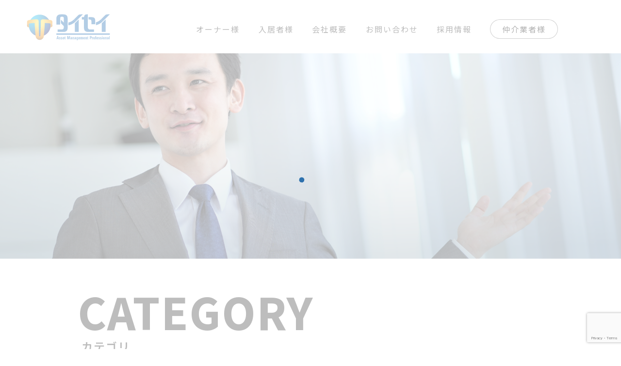

--- FILE ---
content_type: text/html; charset=UTF-8
request_url: https://taisei-sure.co.jp/category/pick-up/
body_size: 54408
content:
<!DOCTYPE html>
<html lang="ja">

<head>
	<meta charset="UTF-8">
	<meta name="viewport" content="width=device-width, initial-scale=1.0">
	<meta name="format-detection" content="telephone=no">

	<!--google font-->
	<link rel="preconnect" href="https://fonts.googleapis.com">
	<link rel="preconnect" href="https://fonts.gstatic.com" crossorigin>
	<!--	<link href="https://fonts.googleapis.com/css2?family=Noto+Sans+JP:wght@100;300;400;500;600;700;800;900&display=swap" rel="stylesheet">-->
	<link href="https://fonts.googleapis.com/css2?family=Lato&family=Noto+Sans+JP:wght@100;300;400;500;600;700;800;900&display=swap" rel="stylesheet">
	
	<link rel="stylesheet" href="https://cdnjs.cloudflare.com/ajax/libs/font-awesome/5.15.3/css/all.min.css">
		<style>img:is([sizes="auto" i], [sizes^="auto," i]) { contain-intrinsic-size: 3000px 1500px }</style>
	
		<!-- All in One SEO 4.8.2 - aioseo.com -->
		<title>PICK UP - 株式会社タイセイシュアーサービス</title>
	<meta name="robots" content="max-image-preview:large" />
	<link rel="canonical" href="https://taisei-sure.co.jp/category/pick-up/" />
	
		<script type="application/ld+json" class="aioseo-schema">
			{"@context":"https:\/\/schema.org","@graph":[{"@type":"BreadcrumbList","@id":"https:\/\/taisei-sure.co.jp\/category\/pick-up\/#breadcrumblist","itemListElement":[{"@type":"ListItem","@id":"https:\/\/taisei-sure.co.jp\/#listItem","position":1,"name":"\u5bb6","item":"https:\/\/taisei-sure.co.jp\/","nextItem":{"@type":"ListItem","@id":"https:\/\/taisei-sure.co.jp\/category\/pick-up\/#listItem","name":"PICK UP"}},{"@type":"ListItem","@id":"https:\/\/taisei-sure.co.jp\/category\/pick-up\/#listItem","position":2,"name":"PICK UP","previousItem":{"@type":"ListItem","@id":"https:\/\/taisei-sure.co.jp\/#listItem","name":"\u5bb6"}}]},{"@type":"CollectionPage","@id":"https:\/\/taisei-sure.co.jp\/category\/pick-up\/#collectionpage","url":"https:\/\/taisei-sure.co.jp\/category\/pick-up\/","name":"PICK UP - \u682a\u5f0f\u4f1a\u793e\u30bf\u30a4\u30bb\u30a4\u30b7\u30e5\u30a2\u30fc\u30b5\u30fc\u30d3\u30b9","inLanguage":"ja","isPartOf":{"@id":"https:\/\/taisei-sure.co.jp\/#website"},"breadcrumb":{"@id":"https:\/\/taisei-sure.co.jp\/category\/pick-up\/#breadcrumblist"}},{"@type":"Organization","@id":"https:\/\/taisei-sure.co.jp\/#organization","name":"\u682a\u5f0f\u4f1a\u793e\u30bf\u30a4\u30bb\u30a4\u30b7\u30e5\u30a2\u30fc\u30b5\u30fc\u30d3\u30b9-\u5927\u962a\u5e02\u90fd\u5cf6\u533a","description":"\u5927\u962a\u5e02\u90fd\u5cf6\u533a\u306e\u682a\u5f0f\u4f1a\u793e\u30bf\u30a4\u30bb\u30a4\u30b7\u30e5\u30a2\u30fc\u30b5\u30fc\u30d3\u30b9\u306e\u30db\u30fc\u30e0\u30da\u30fc\u30b8\u3067\u3059\u3002\u5927\u962a\u5e02\u5185\u3092\u4e2d\u5fc3\u3068\u3059\u308b\u962a\u795e\u9593\u306e\u8cc3\u8cb8\u30de\u30f3\u30b7\u30e7\u30f3\u7b49\u306e\u4e0d\u52d5\u7523\u7ba1\u7406\uff08\u30de\u30f3\u30b7\u30e7\u30f3\u7ba1\u7406\uff09\u30b5\u30dd\u30fc\u30c8\u3092\u884c\u3063\u3066\u3044\u307e\u3059\u3002","url":"https:\/\/taisei-sure.co.jp\/","logo":{"@type":"ImageObject","url":"https:\/\/taisei-sure.co.jp\/tssuploads\/2024\/03\/logo.png","@id":"https:\/\/taisei-sure.co.jp\/category\/pick-up\/#organizationLogo","width":500,"height":186},"image":{"@id":"https:\/\/taisei-sure.co.jp\/category\/pick-up\/#organizationLogo"}},{"@type":"WebSite","@id":"https:\/\/taisei-sure.co.jp\/#website","url":"https:\/\/taisei-sure.co.jp\/","name":"\u682a\u5f0f\u4f1a\u793e\u30bf\u30a4\u30bb\u30a4\u30b7\u30e5\u30a2\u30fc\u30b5\u30fc\u30d3\u30b9-\u5927\u962a\u5e02\u90fd\u5cf6\u533a","description":"\u5927\u962a\u5e02\u90fd\u5cf6\u533a\u306e\u682a\u5f0f\u4f1a\u793e\u30bf\u30a4\u30bb\u30a4\u30b7\u30e5\u30a2\u30fc\u30b5\u30fc\u30d3\u30b9\u306e\u30db\u30fc\u30e0\u30da\u30fc\u30b8\u3067\u3059\u3002\u5927\u962a\u5e02\u5185\u3092\u4e2d\u5fc3\u3068\u3059\u308b\u962a\u795e\u9593\u306e\u8cc3\u8cb8\u30de\u30f3\u30b7\u30e7\u30f3\u7b49\u306e\u4e0d\u52d5\u7523\u7ba1\u7406\uff08\u30de\u30f3\u30b7\u30e7\u30f3\u7ba1\u7406\uff09\u30b5\u30dd\u30fc\u30c8\u3092\u884c\u3063\u3066\u3044\u307e\u3059\u3002","inLanguage":"ja","publisher":{"@id":"https:\/\/taisei-sure.co.jp\/#organization"}}]}
		</script>
		<!-- All in One SEO -->

<link rel='dns-prefetch' href='//code.jquery.com' />
<link rel='dns-prefetch' href='//cdnjs.cloudflare.com' />
<link rel="alternate" type="application/rss+xml" title="株式会社タイセイシュアーサービス &raquo; PICK UP カテゴリーのフィード" href="https://taisei-sure.co.jp/category/pick-up/feed/" />
<script type="text/javascript">
/* <![CDATA[ */
window._wpemojiSettings = {"baseUrl":"https:\/\/s.w.org\/images\/core\/emoji\/15.1.0\/72x72\/","ext":".png","svgUrl":"https:\/\/s.w.org\/images\/core\/emoji\/15.1.0\/svg\/","svgExt":".svg","source":{"concatemoji":"https:\/\/taisei-sure.co.jp\/wp\/wp-includes\/js\/wp-emoji-release.min.js?ver=6.8.1"}};
/*! This file is auto-generated */
!function(i,n){var o,s,e;function c(e){try{var t={supportTests:e,timestamp:(new Date).valueOf()};sessionStorage.setItem(o,JSON.stringify(t))}catch(e){}}function p(e,t,n){e.clearRect(0,0,e.canvas.width,e.canvas.height),e.fillText(t,0,0);var t=new Uint32Array(e.getImageData(0,0,e.canvas.width,e.canvas.height).data),r=(e.clearRect(0,0,e.canvas.width,e.canvas.height),e.fillText(n,0,0),new Uint32Array(e.getImageData(0,0,e.canvas.width,e.canvas.height).data));return t.every(function(e,t){return e===r[t]})}function u(e,t,n){switch(t){case"flag":return n(e,"\ud83c\udff3\ufe0f\u200d\u26a7\ufe0f","\ud83c\udff3\ufe0f\u200b\u26a7\ufe0f")?!1:!n(e,"\ud83c\uddfa\ud83c\uddf3","\ud83c\uddfa\u200b\ud83c\uddf3")&&!n(e,"\ud83c\udff4\udb40\udc67\udb40\udc62\udb40\udc65\udb40\udc6e\udb40\udc67\udb40\udc7f","\ud83c\udff4\u200b\udb40\udc67\u200b\udb40\udc62\u200b\udb40\udc65\u200b\udb40\udc6e\u200b\udb40\udc67\u200b\udb40\udc7f");case"emoji":return!n(e,"\ud83d\udc26\u200d\ud83d\udd25","\ud83d\udc26\u200b\ud83d\udd25")}return!1}function f(e,t,n){var r="undefined"!=typeof WorkerGlobalScope&&self instanceof WorkerGlobalScope?new OffscreenCanvas(300,150):i.createElement("canvas"),a=r.getContext("2d",{willReadFrequently:!0}),o=(a.textBaseline="top",a.font="600 32px Arial",{});return e.forEach(function(e){o[e]=t(a,e,n)}),o}function t(e){var t=i.createElement("script");t.src=e,t.defer=!0,i.head.appendChild(t)}"undefined"!=typeof Promise&&(o="wpEmojiSettingsSupports",s=["flag","emoji"],n.supports={everything:!0,everythingExceptFlag:!0},e=new Promise(function(e){i.addEventListener("DOMContentLoaded",e,{once:!0})}),new Promise(function(t){var n=function(){try{var e=JSON.parse(sessionStorage.getItem(o));if("object"==typeof e&&"number"==typeof e.timestamp&&(new Date).valueOf()<e.timestamp+604800&&"object"==typeof e.supportTests)return e.supportTests}catch(e){}return null}();if(!n){if("undefined"!=typeof Worker&&"undefined"!=typeof OffscreenCanvas&&"undefined"!=typeof URL&&URL.createObjectURL&&"undefined"!=typeof Blob)try{var e="postMessage("+f.toString()+"("+[JSON.stringify(s),u.toString(),p.toString()].join(",")+"));",r=new Blob([e],{type:"text/javascript"}),a=new Worker(URL.createObjectURL(r),{name:"wpTestEmojiSupports"});return void(a.onmessage=function(e){c(n=e.data),a.terminate(),t(n)})}catch(e){}c(n=f(s,u,p))}t(n)}).then(function(e){for(var t in e)n.supports[t]=e[t],n.supports.everything=n.supports.everything&&n.supports[t],"flag"!==t&&(n.supports.everythingExceptFlag=n.supports.everythingExceptFlag&&n.supports[t]);n.supports.everythingExceptFlag=n.supports.everythingExceptFlag&&!n.supports.flag,n.DOMReady=!1,n.readyCallback=function(){n.DOMReady=!0}}).then(function(){return e}).then(function(){var e;n.supports.everything||(n.readyCallback(),(e=n.source||{}).concatemoji?t(e.concatemoji):e.wpemoji&&e.twemoji&&(t(e.twemoji),t(e.wpemoji)))}))}((window,document),window._wpemojiSettings);
/* ]]> */
</script>
<style id='wp-emoji-styles-inline-css' type='text/css'>

	img.wp-smiley, img.emoji {
		display: inline !important;
		border: none !important;
		box-shadow: none !important;
		height: 1em !important;
		width: 1em !important;
		margin: 0 0.07em !important;
		vertical-align: -0.1em !important;
		background: none !important;
		padding: 0 !important;
	}
</style>
<link rel='stylesheet' id='wp-block-library-css' href='https://taisei-sure.co.jp/wp/wp-includes/css/dist/block-library/style.min.css?ver=6.8.1' type='text/css' media='all' />
<style id='classic-theme-styles-inline-css' type='text/css'>
/*! This file is auto-generated */
.wp-block-button__link{color:#fff;background-color:#32373c;border-radius:9999px;box-shadow:none;text-decoration:none;padding:calc(.667em + 2px) calc(1.333em + 2px);font-size:1.125em}.wp-block-file__button{background:#32373c;color:#fff;text-decoration:none}
</style>
<style id='global-styles-inline-css' type='text/css'>
:root{--wp--preset--aspect-ratio--square: 1;--wp--preset--aspect-ratio--4-3: 4/3;--wp--preset--aspect-ratio--3-4: 3/4;--wp--preset--aspect-ratio--3-2: 3/2;--wp--preset--aspect-ratio--2-3: 2/3;--wp--preset--aspect-ratio--16-9: 16/9;--wp--preset--aspect-ratio--9-16: 9/16;--wp--preset--color--black: #000000;--wp--preset--color--cyan-bluish-gray: #abb8c3;--wp--preset--color--white: #ffffff;--wp--preset--color--pale-pink: #f78da7;--wp--preset--color--vivid-red: #cf2e2e;--wp--preset--color--luminous-vivid-orange: #ff6900;--wp--preset--color--luminous-vivid-amber: #fcb900;--wp--preset--color--light-green-cyan: #7bdcb5;--wp--preset--color--vivid-green-cyan: #00d084;--wp--preset--color--pale-cyan-blue: #8ed1fc;--wp--preset--color--vivid-cyan-blue: #0693e3;--wp--preset--color--vivid-purple: #9b51e0;--wp--preset--gradient--vivid-cyan-blue-to-vivid-purple: linear-gradient(135deg,rgba(6,147,227,1) 0%,rgb(155,81,224) 100%);--wp--preset--gradient--light-green-cyan-to-vivid-green-cyan: linear-gradient(135deg,rgb(122,220,180) 0%,rgb(0,208,130) 100%);--wp--preset--gradient--luminous-vivid-amber-to-luminous-vivid-orange: linear-gradient(135deg,rgba(252,185,0,1) 0%,rgba(255,105,0,1) 100%);--wp--preset--gradient--luminous-vivid-orange-to-vivid-red: linear-gradient(135deg,rgba(255,105,0,1) 0%,rgb(207,46,46) 100%);--wp--preset--gradient--very-light-gray-to-cyan-bluish-gray: linear-gradient(135deg,rgb(238,238,238) 0%,rgb(169,184,195) 100%);--wp--preset--gradient--cool-to-warm-spectrum: linear-gradient(135deg,rgb(74,234,220) 0%,rgb(151,120,209) 20%,rgb(207,42,186) 40%,rgb(238,44,130) 60%,rgb(251,105,98) 80%,rgb(254,248,76) 100%);--wp--preset--gradient--blush-light-purple: linear-gradient(135deg,rgb(255,206,236) 0%,rgb(152,150,240) 100%);--wp--preset--gradient--blush-bordeaux: linear-gradient(135deg,rgb(254,205,165) 0%,rgb(254,45,45) 50%,rgb(107,0,62) 100%);--wp--preset--gradient--luminous-dusk: linear-gradient(135deg,rgb(255,203,112) 0%,rgb(199,81,192) 50%,rgb(65,88,208) 100%);--wp--preset--gradient--pale-ocean: linear-gradient(135deg,rgb(255,245,203) 0%,rgb(182,227,212) 50%,rgb(51,167,181) 100%);--wp--preset--gradient--electric-grass: linear-gradient(135deg,rgb(202,248,128) 0%,rgb(113,206,126) 100%);--wp--preset--gradient--midnight: linear-gradient(135deg,rgb(2,3,129) 0%,rgb(40,116,252) 100%);--wp--preset--font-size--small: 13px;--wp--preset--font-size--medium: 20px;--wp--preset--font-size--large: 36px;--wp--preset--font-size--x-large: 42px;--wp--preset--spacing--20: 0.44rem;--wp--preset--spacing--30: 0.67rem;--wp--preset--spacing--40: 1rem;--wp--preset--spacing--50: 1.5rem;--wp--preset--spacing--60: 2.25rem;--wp--preset--spacing--70: 3.38rem;--wp--preset--spacing--80: 5.06rem;--wp--preset--shadow--natural: 6px 6px 9px rgba(0, 0, 0, 0.2);--wp--preset--shadow--deep: 12px 12px 50px rgba(0, 0, 0, 0.4);--wp--preset--shadow--sharp: 6px 6px 0px rgba(0, 0, 0, 0.2);--wp--preset--shadow--outlined: 6px 6px 0px -3px rgba(255, 255, 255, 1), 6px 6px rgba(0, 0, 0, 1);--wp--preset--shadow--crisp: 6px 6px 0px rgba(0, 0, 0, 1);}:where(.is-layout-flex){gap: 0.5em;}:where(.is-layout-grid){gap: 0.5em;}body .is-layout-flex{display: flex;}.is-layout-flex{flex-wrap: wrap;align-items: center;}.is-layout-flex > :is(*, div){margin: 0;}body .is-layout-grid{display: grid;}.is-layout-grid > :is(*, div){margin: 0;}:where(.wp-block-columns.is-layout-flex){gap: 2em;}:where(.wp-block-columns.is-layout-grid){gap: 2em;}:where(.wp-block-post-template.is-layout-flex){gap: 1.25em;}:where(.wp-block-post-template.is-layout-grid){gap: 1.25em;}.has-black-color{color: var(--wp--preset--color--black) !important;}.has-cyan-bluish-gray-color{color: var(--wp--preset--color--cyan-bluish-gray) !important;}.has-white-color{color: var(--wp--preset--color--white) !important;}.has-pale-pink-color{color: var(--wp--preset--color--pale-pink) !important;}.has-vivid-red-color{color: var(--wp--preset--color--vivid-red) !important;}.has-luminous-vivid-orange-color{color: var(--wp--preset--color--luminous-vivid-orange) !important;}.has-luminous-vivid-amber-color{color: var(--wp--preset--color--luminous-vivid-amber) !important;}.has-light-green-cyan-color{color: var(--wp--preset--color--light-green-cyan) !important;}.has-vivid-green-cyan-color{color: var(--wp--preset--color--vivid-green-cyan) !important;}.has-pale-cyan-blue-color{color: var(--wp--preset--color--pale-cyan-blue) !important;}.has-vivid-cyan-blue-color{color: var(--wp--preset--color--vivid-cyan-blue) !important;}.has-vivid-purple-color{color: var(--wp--preset--color--vivid-purple) !important;}.has-black-background-color{background-color: var(--wp--preset--color--black) !important;}.has-cyan-bluish-gray-background-color{background-color: var(--wp--preset--color--cyan-bluish-gray) !important;}.has-white-background-color{background-color: var(--wp--preset--color--white) !important;}.has-pale-pink-background-color{background-color: var(--wp--preset--color--pale-pink) !important;}.has-vivid-red-background-color{background-color: var(--wp--preset--color--vivid-red) !important;}.has-luminous-vivid-orange-background-color{background-color: var(--wp--preset--color--luminous-vivid-orange) !important;}.has-luminous-vivid-amber-background-color{background-color: var(--wp--preset--color--luminous-vivid-amber) !important;}.has-light-green-cyan-background-color{background-color: var(--wp--preset--color--light-green-cyan) !important;}.has-vivid-green-cyan-background-color{background-color: var(--wp--preset--color--vivid-green-cyan) !important;}.has-pale-cyan-blue-background-color{background-color: var(--wp--preset--color--pale-cyan-blue) !important;}.has-vivid-cyan-blue-background-color{background-color: var(--wp--preset--color--vivid-cyan-blue) !important;}.has-vivid-purple-background-color{background-color: var(--wp--preset--color--vivid-purple) !important;}.has-black-border-color{border-color: var(--wp--preset--color--black) !important;}.has-cyan-bluish-gray-border-color{border-color: var(--wp--preset--color--cyan-bluish-gray) !important;}.has-white-border-color{border-color: var(--wp--preset--color--white) !important;}.has-pale-pink-border-color{border-color: var(--wp--preset--color--pale-pink) !important;}.has-vivid-red-border-color{border-color: var(--wp--preset--color--vivid-red) !important;}.has-luminous-vivid-orange-border-color{border-color: var(--wp--preset--color--luminous-vivid-orange) !important;}.has-luminous-vivid-amber-border-color{border-color: var(--wp--preset--color--luminous-vivid-amber) !important;}.has-light-green-cyan-border-color{border-color: var(--wp--preset--color--light-green-cyan) !important;}.has-vivid-green-cyan-border-color{border-color: var(--wp--preset--color--vivid-green-cyan) !important;}.has-pale-cyan-blue-border-color{border-color: var(--wp--preset--color--pale-cyan-blue) !important;}.has-vivid-cyan-blue-border-color{border-color: var(--wp--preset--color--vivid-cyan-blue) !important;}.has-vivid-purple-border-color{border-color: var(--wp--preset--color--vivid-purple) !important;}.has-vivid-cyan-blue-to-vivid-purple-gradient-background{background: var(--wp--preset--gradient--vivid-cyan-blue-to-vivid-purple) !important;}.has-light-green-cyan-to-vivid-green-cyan-gradient-background{background: var(--wp--preset--gradient--light-green-cyan-to-vivid-green-cyan) !important;}.has-luminous-vivid-amber-to-luminous-vivid-orange-gradient-background{background: var(--wp--preset--gradient--luminous-vivid-amber-to-luminous-vivid-orange) !important;}.has-luminous-vivid-orange-to-vivid-red-gradient-background{background: var(--wp--preset--gradient--luminous-vivid-orange-to-vivid-red) !important;}.has-very-light-gray-to-cyan-bluish-gray-gradient-background{background: var(--wp--preset--gradient--very-light-gray-to-cyan-bluish-gray) !important;}.has-cool-to-warm-spectrum-gradient-background{background: var(--wp--preset--gradient--cool-to-warm-spectrum) !important;}.has-blush-light-purple-gradient-background{background: var(--wp--preset--gradient--blush-light-purple) !important;}.has-blush-bordeaux-gradient-background{background: var(--wp--preset--gradient--blush-bordeaux) !important;}.has-luminous-dusk-gradient-background{background: var(--wp--preset--gradient--luminous-dusk) !important;}.has-pale-ocean-gradient-background{background: var(--wp--preset--gradient--pale-ocean) !important;}.has-electric-grass-gradient-background{background: var(--wp--preset--gradient--electric-grass) !important;}.has-midnight-gradient-background{background: var(--wp--preset--gradient--midnight) !important;}.has-small-font-size{font-size: var(--wp--preset--font-size--small) !important;}.has-medium-font-size{font-size: var(--wp--preset--font-size--medium) !important;}.has-large-font-size{font-size: var(--wp--preset--font-size--large) !important;}.has-x-large-font-size{font-size: var(--wp--preset--font-size--x-large) !important;}
:where(.wp-block-post-template.is-layout-flex){gap: 1.25em;}:where(.wp-block-post-template.is-layout-grid){gap: 1.25em;}
:where(.wp-block-columns.is-layout-flex){gap: 2em;}:where(.wp-block-columns.is-layout-grid){gap: 2em;}
:root :where(.wp-block-pullquote){font-size: 1.5em;line-height: 1.6;}
</style>
<link rel='stylesheet' id='contact-form-7-css' href='https://taisei-sure.co.jp/tssapp/contact-form-7/includes/css/styles.css?ver=6.0.6' type='text/css' media='all' />
<link rel='stylesheet' id='sanitize-style-css' href='https://taisei-sure.co.jp/tsstemplate/css/sanitize.css?ver=1.0' type='text/css' media='all' />
<link rel='stylesheet' id='base-style-css' href='https://taisei-sure.co.jp/tsstemplate/css/style.css?ver=1.0' type='text/css' media='all' />
<link rel='stylesheet' id='owner-page-style-css' href='https://taisei-sure.co.jp/tsstemplate/css/owner.css?ver=1.0' type='text/css' media='all' />
<link rel='stylesheet' id='nyukyosha-page-style-css' href='https://taisei-sure.co.jp/tsstemplate/css/nyukyosha.css?ver=1.0' type='text/css' media='all' />
<link rel='stylesheet' id='koji-page-style-css' href='https://taisei-sure.co.jp/tsstemplate/css/koji.css?ver=1.0' type='text/css' media='all' />
<link rel='stylesheet' id='owners-club-page-style-css' href='https://taisei-sure.co.jp/tsstemplate/css/owners-club.css?ver=1.0' type='text/css' media='all' />
<link rel='stylesheet' id='zeimu-consulting-page-style-css' href='https://taisei-sure.co.jp/tsstemplate/css/zeimu-consulting.css?ver=1.0' type='text/css' media='all' />
<link rel='stylesheet' id='finance-consulting-page-style-css' href='https://taisei-sure.co.jp/tsstemplate/css/finance-consulting.css?ver=1.0' type='text/css' media='all' />
<link rel='stylesheet' id='tatemono-consulting-page-style-css' href='https://taisei-sure.co.jp/tsstemplate/css/tatemono-consulting.css?ver=1.0' type='text/css' media='all' />
<link rel='stylesheet' id='slick-theme-style-css' href='https://taisei-sure.co.jp/tsstemplate/slick/slick-theme.css?ver=1.0' type='text/css' media='all' />
<link rel='stylesheet' id='slick-style-css' href='https://taisei-sure.co.jp/tsstemplate/slick/slick.css?ver=1.0' type='text/css' media='all' />
<style id='akismet-widget-style-inline-css' type='text/css'>

			.a-stats {
				--akismet-color-mid-green: #357b49;
				--akismet-color-white: #fff;
				--akismet-color-light-grey: #f6f7f7;

				max-width: 350px;
				width: auto;
			}

			.a-stats * {
				all: unset;
				box-sizing: border-box;
			}

			.a-stats strong {
				font-weight: 600;
			}

			.a-stats a.a-stats__link,
			.a-stats a.a-stats__link:visited,
			.a-stats a.a-stats__link:active {
				background: var(--akismet-color-mid-green);
				border: none;
				box-shadow: none;
				border-radius: 8px;
				color: var(--akismet-color-white);
				cursor: pointer;
				display: block;
				font-family: -apple-system, BlinkMacSystemFont, 'Segoe UI', 'Roboto', 'Oxygen-Sans', 'Ubuntu', 'Cantarell', 'Helvetica Neue', sans-serif;
				font-weight: 500;
				padding: 12px;
				text-align: center;
				text-decoration: none;
				transition: all 0.2s ease;
			}

			/* Extra specificity to deal with TwentyTwentyOne focus style */
			.widget .a-stats a.a-stats__link:focus {
				background: var(--akismet-color-mid-green);
				color: var(--akismet-color-white);
				text-decoration: none;
			}

			.a-stats a.a-stats__link:hover {
				filter: brightness(110%);
				box-shadow: 0 4px 12px rgba(0, 0, 0, 0.06), 0 0 2px rgba(0, 0, 0, 0.16);
			}

			.a-stats .count {
				color: var(--akismet-color-white);
				display: block;
				font-size: 1.5em;
				line-height: 1.4;
				padding: 0 13px;
				white-space: nowrap;
			}
		
</style>
<link rel='stylesheet' id='aurora-heatmap-css' href='https://taisei-sure.co.jp/tssapp/aurora-heatmap/style.css?ver=1.7.1' type='text/css' media='all' />
<link rel='stylesheet' id='cf7cf-style-css' href='https://taisei-sure.co.jp/tssapp/cf7-conditional-fields/style.css?ver=2.5.11' type='text/css' media='all' />
<script type="text/javascript" id="aurora-heatmap-js-extra">
/* <![CDATA[ */
var aurora_heatmap = {"_mode":"reporter","ajax_url":"https:\/\/taisei-sure.co.jp\/wp\/wp-admin\/admin-ajax.php","action":"aurora_heatmap","reports":"click_pc,click_mobile","debug":"0","ajax_delay_time":"3000","ajax_interval":"10","ajax_bulk":null};
/* ]]> */
</script>
<script type="text/javascript" src="https://taisei-sure.co.jp/tssapp/aurora-heatmap/js/aurora-heatmap.min.js?ver=1.7.1" id="aurora-heatmap-js"></script>
<link rel="https://api.w.org/" href="https://taisei-sure.co.jp/wp-json/" /><link rel="alternate" title="JSON" type="application/json" href="https://taisei-sure.co.jp/wp-json/wp/v2/categories/13" /><link rel="EditURI" type="application/rsd+xml" title="RSD" href="https://taisei-sure.co.jp/wp/xmlrpc.php?rsd" />
<link rel="icon" href="https://taisei-sure.co.jp/tssuploads/2024/03/751a61a62b286f4c0b5a7d85bf13a7a3.png" sizes="32x32" />
<link rel="icon" href="https://taisei-sure.co.jp/tssuploads/2024/03/751a61a62b286f4c0b5a7d85bf13a7a3.png" sizes="192x192" />
<link rel="apple-touch-icon" href="https://taisei-sure.co.jp/tssuploads/2024/03/751a61a62b286f4c0b5a7d85bf13a7a3.png" />
<meta name="msapplication-TileImage" content="https://taisei-sure.co.jp/tssuploads/2024/03/751a61a62b286f4c0b5a7d85bf13a7a3.png" />
<style id="wpforms-css-vars-root">
				:root {
					--wpforms-field-border-radius: 3px;
--wpforms-field-background-color: #ffffff;
--wpforms-field-border-color: rgba( 0, 0, 0, 0.25 );
--wpforms-field-text-color: rgba( 0, 0, 0, 0.7 );
--wpforms-label-color: rgba( 0, 0, 0, 0.85 );
--wpforms-label-sublabel-color: rgba( 0, 0, 0, 0.55 );
--wpforms-label-error-color: #d63637;
--wpforms-button-border-radius: 3px;
--wpforms-button-background-color: #066aab;
--wpforms-button-text-color: #ffffff;
--wpforms-field-size-input-height: 43px;
--wpforms-field-size-input-spacing: 15px;
--wpforms-field-size-font-size: 16px;
--wpforms-field-size-line-height: 19px;
--wpforms-field-size-padding-h: 14px;
--wpforms-field-size-checkbox-size: 16px;
--wpforms-field-size-sublabel-spacing: 5px;
--wpforms-field-size-icon-size: 1;
--wpforms-label-size-font-size: 16px;
--wpforms-label-size-line-height: 19px;
--wpforms-label-size-sublabel-font-size: 14px;
--wpforms-label-size-sublabel-line-height: 17px;
--wpforms-button-size-font-size: 17px;
--wpforms-button-size-height: 41px;
--wpforms-button-size-padding-h: 15px;
--wpforms-button-size-margin-top: 10px;

				}
			</style>	


	<!-- Google Tag Manager -->
	<script>
		(function(w, d, s, l, i) {
			w[l] = w[l] || [];
			w[l].push({
				'gtm.start': new Date().getTime(),
				event: 'gtm.js'
			});
			var f = d.getElementsByTagName(s)[0],
				j = d.createElement(s),
				dl = l != 'dataLayer' ? '&l=' + l : '';
			j.async = true;
			j.src =
				'https://www.googletagmanager.com/gtm.js?id=' + i + dl;
			f.parentNode.insertBefore(j, f);
		})(window, document, 'script', 'dataLayer', 'GTM-P9PXLVC');
	</script>
	<!-- End Google Tag Manager -->
	<!-- Global site tag (gtag.js) - Google Analytics -->
	<script async src="https://www.googletagmanager.com/gtag/js?id=UA-123151089-1"></script>
	<script>
		window.dataLayer = window.dataLayer || [];

		function gtag() {
			dataLayer.push(arguments);
		}
		gtag('js', new Date());
		gtag('config', 'UA-123151089-1');
	</script>
	<meta name="google-site-verification" content="aJAdicgitWqMVYzGQ9t3wM_LKSV4ijdYm4kaDA039xI" />
</head>


<body>
	<!-- Google Tag Manager (noscript) -->
	<noscript><iframe src="https://www.googletagmanager.com/ns.html?id=GTM-P9PXLVC" height="0" width="0" style="display:none;visibility:hidden"></iframe></noscript>
	<!-- End Google Tag Manager (noscript) -->

			<div id="loading">
			<div class="sk-chase">
				<div class="sk-chase-dot"></div>
				<div class="sk-chase-dot"></div>
				<div class="sk-chase-dot"></div>
				<div class="sk-chase-dot"></div>
				<div class="sk-chase-dot"></div>
				<div class="sk-chase-dot"></div>
			</div>
		</div>
	


	<div class="container">
		<header class="header">
			<div class="header-inner">
				<div class="header-left">
					<!-- Logo -->
					<div class="logo">
						<h1><a href="/"><img src="https://taisei-sure.co.jp/tsstemplate/images/logo.svg" alt="株式会社タイセイシュアーサービス"></a></h1>
					</div>
				</div>



				<div class="header-right">
					<nav class="header-menu">
						<ul>
							<li class="hover_block"><a href="#">オーナー様</a>
								<ul class="child_menu">
									<li><a href="/for-owner">物件管理をご検討中のオーナー様</a></li>
									<li><a href="/for-current-owner">ご契約中のオーナー様</a></li>
								</ul>
							</li>
							<li class="hover_block"><a href="#">入居者様</a>
								<ul class="child_menu">
									<li><a href="/for-resident">ご契約中の入居者様</a></li>
									<li><a target="_blank" href="https://www.rentive.co.jp/">物件をお探しの方</a></li>
								</ul>
							</li>
							<!--
							<li class="hover_block"><a href="#">会社情報</a>
								<ul class="child_menu">
									<li><a href="/company">会社概要</a></li>
									<li><a href="/recruit-top">採用情報</a></li>
								</ul>
							</li>
	-->
							<li class="hover_block"><a href="/company">会社概要</a>
							</li>

							<li class="hover_block"><a href="/contactlist">お問い合わせ</a>
							</li>
							<li class="hover_block"><a href="/recruit-top">採用情報</a>
							</li>
							<li class="stakeholder-entrance"><a href="#">仲介業者様</a>
								<ul class="child_menu">
									<li><a href="/for-partner/">はじめに</a></li>
									<li><a href="/for-partner-login">ログインはこちら</a></li>
								</ul>
							</li>
						</ul>
					</nav>
					<!--<div class="stakeholder-entrance">仲介業者様</div> -->
				</div>

















				<div class="sp-header-right">



					<div class="notification-icon">
						<a class="notification-icon" href="/contactlist">
							<i class="fas fa-envelope"></i>
						</a>
					</div>

					<div class="openbtn4"><span></span><span></span><span></span></div>

					<nav class="sp-header-menu">
						<div>
							<ul>
								<li class="sp-header-li"><a href="#">オーナー様</a>
									<ul class="sp-child_menu">
										<li><a href="/for-owner">物件管理をご検討中のオーナー様</a></li>
										<li><a href="/for-current-owner">ご契約中のオーナー様</a></li>
									</ul>
								</li>
								<li class="sp-header-li"><a href="#">入居者様</a>
									<ul class="sp-child_menu">
										<li><a href="/for-resident">ご契約中の入居者様</a></li>
										<li><a target="_blank" href="https://www.rentive.co.jp/">物件をお探しの方</a></li>
									</ul>
								</li>
								<!--		<li class="sp-header-li"><a href="#">会社情報</a>
									<ul class="sp-child_menu">
										<li><a href="/company">会社概要</a></li>
										<li><a href="/recruit-top">採用情報</a></li>
									</ul>
								</li>
	-->
								<li class="sp-header-li ">
									<a href="/company">会社概要</a>
								</li>

								<li class="sp-header-li ">
									<a href="/contactlist">お問い合わせ</a>
								</li>
								<li class="sp-header-li ">
									<a href="/recruit-top">採用情報</a>
								</li>
								<li class="sp-header-li"><a href="#">仲介業者様</a>
									<ul class="sp-child_menu">
										<li><a href="/for-partner/">はじめに</a></li>
										<li><a target="_blank" href="https://itandi-accounts.com/login?client_id=itandi_bb&redirect_uri=https%3A%2F%2Fitandibb.com%2Fitandi_accounts_callback&response_type=token&state=bb0f307b319f4dd74a5e2927b3ea21a8669cf75220dca7ea635865be81197dc5">ログインはこちら</a></li>
									</ul>
								</li>
							</ul>
						</div>
					</nav>
				</div>
			</div>
		</header>


<main id="newslist">
    <div class="main ownertop">
        <!-- Key Visual Section -->
        <section class="key-visual">
            <div class="key-visual-inner">

                <img class="key-visual-image" src="https://taisei-sure.co.jp/tsstemplate/images/owner-top-key.png" alt="Key Visual Image">
            </div>
        </section>



        <section class="__inner1400 ">
            <h2>CATEGORY<span>カテゴリ</span></h2>
            <div class="newslist-wrapper">
                                        <div class="newslist-content">
                            <a class="text-content-a" href="https://taisei-sure.co.jp/2026/01/21/%e5%af%92%e6%b3%a2%e3%81%ab%e4%bc%b4%e3%81%86%e6%b3%a8%e6%84%8f%e4%ba%8b%e9%a0%85%e3%81%ab%e3%81%a4%e3%81%84%e3%81%a6/">
                                <img width="300" height="214" src="https://taisei-sure.co.jp/tssuploads/2026/01/1027493-300x214.jpg" class="attachment-medium size-medium wp-post-image" alt="寒波に伴う注意事項について" decoding="async" fetchpriority="high" srcset="https://taisei-sure.co.jp/tssuploads/2026/01/1027493-300x214.jpg 300w, https://taisei-sure.co.jp/tssuploads/2026/01/1027493-1024x732.jpg 1024w, https://taisei-sure.co.jp/tssuploads/2026/01/1027493-768x549.jpg 768w, https://taisei-sure.co.jp/tssuploads/2026/01/1027493-1536x1097.jpg 1536w, https://taisei-sure.co.jp/tssuploads/2026/01/1027493-2048x1463.jpg 2048w" sizes="(max-width: 300px) 100vw, 300px" />                            </a>
                            <div class="text-content-inner">
                                <p class="small-link"><a href="https://taisei-sure.co.jp/category/news/" rel="category tag">お知らせ</a></p>
                                <a href="https://taisei-sure.co.jp/2026/01/21/%e5%af%92%e6%b3%a2%e3%81%ab%e4%bc%b4%e3%81%86%e6%b3%a8%e6%84%8f%e4%ba%8b%e9%a0%85%e3%81%ab%e3%81%a4%e3%81%84%e3%81%a6/">
                                    <div class="large-link">寒波に伴う注意事項について</div>
                                </a>
                            </div>

                        </div>

                                        <div class="newslist-content">
                            <a class="text-content-a" href="https://taisei-sure.co.jp/2026/01/14/%e3%83%8b%e3%82%b3%e3%83%8b%e3%82%b3%e3%83%ac%e3%83%b3%e3%82%bf%e3%82%ab%e3%83%bc%e9%83%bd%e5%b3%b6%e6%9c%ac%e9%80%9a%e5%ba%97%e3%81%ab%e3%81%a6%e3%82%ad%e3%83%a3%e3%83%b3%e3%83%9a%e3%83%bc%e3%83%b3/">
                                <img width="300" height="210" src="https://taisei-sure.co.jp/tssuploads/2026/01/edf2d22772dd7c62d10723a7a383d658-300x210.jpg" class="attachment-medium size-medium wp-post-image" alt="ニコニコレンタカー都島本通店にてキャンペーンスタート！" decoding="async" srcset="https://taisei-sure.co.jp/tssuploads/2026/01/edf2d22772dd7c62d10723a7a383d658-300x210.jpg 300w, https://taisei-sure.co.jp/tssuploads/2026/01/edf2d22772dd7c62d10723a7a383d658-1024x717.jpg 1024w, https://taisei-sure.co.jp/tssuploads/2026/01/edf2d22772dd7c62d10723a7a383d658-768x538.jpg 768w, https://taisei-sure.co.jp/tssuploads/2026/01/edf2d22772dd7c62d10723a7a383d658-1536x1076.jpg 1536w, https://taisei-sure.co.jp/tssuploads/2026/01/edf2d22772dd7c62d10723a7a383d658-2048x1434.jpg 2048w" sizes="(max-width: 300px) 100vw, 300px" />                            </a>
                            <div class="text-content-inner">
                                <p class="small-link"><a href="https://taisei-sure.co.jp/category/news/" rel="category tag">お知らせ</a></p>
                                <a href="https://taisei-sure.co.jp/2026/01/14/%e3%83%8b%e3%82%b3%e3%83%8b%e3%82%b3%e3%83%ac%e3%83%b3%e3%82%bf%e3%82%ab%e3%83%bc%e9%83%bd%e5%b3%b6%e6%9c%ac%e9%80%9a%e5%ba%97%e3%81%ab%e3%81%a6%e3%82%ad%e3%83%a3%e3%83%b3%e3%83%9a%e3%83%bc%e3%83%b3/">
                                    <div class="large-link">ニコニコレンタカー都島本通店にてキャンペーンスタート！</div>
                                </a>
                            </div>

                        </div>

                                        <div class="newslist-content">
                            <a class="text-content-a" href="https://taisei-sure.co.jp/2025/11/29/%e5%b9%b4%e6%9c%ab%e5%b9%b4%e5%a7%8b%e4%bc%91%e6%a5%ad%e3%81%ae%e3%81%8a%e7%9f%a5%e3%82%89%e3%81%9b-3/">
                                <img width="300" height="200" src="https://taisei-sure.co.jp/tssuploads/2022/12/28513823_l-300x200.jpg" class="attachment-medium size-medium wp-post-image" alt="年末年始休業のお知らせ" decoding="async" srcset="https://taisei-sure.co.jp/tssuploads/2022/12/28513823_l-300x200.jpg 300w, https://taisei-sure.co.jp/tssuploads/2022/12/28513823_l-1024x683.jpg 1024w, https://taisei-sure.co.jp/tssuploads/2022/12/28513823_l-768x512.jpg 768w, https://taisei-sure.co.jp/tssuploads/2022/12/28513823_l-1536x1024.jpg 1536w, https://taisei-sure.co.jp/tssuploads/2022/12/28513823_l-2048x1365.jpg 2048w" sizes="(max-width: 300px) 100vw, 300px" />                            </a>
                            <div class="text-content-inner">
                                <p class="small-link"><a href="https://taisei-sure.co.jp/category/news/" rel="category tag">お知らせ</a></p>
                                <a href="https://taisei-sure.co.jp/2025/11/29/%e5%b9%b4%e6%9c%ab%e5%b9%b4%e5%a7%8b%e4%bc%91%e6%a5%ad%e3%81%ae%e3%81%8a%e7%9f%a5%e3%82%89%e3%81%9b-3/">
                                    <div class="large-link">年末年始休業のお知らせ</div>
                                </a>
                            </div>

                        </div>

                                        <div class="newslist-content">
                            <a class="text-content-a" href="https://taisei-sure.co.jp/2025/11/27/%e7%ac%ac47%e5%9b%9e%e3%82%bf%e3%82%a4%e3%82%bb%e3%82%a4%e3%82%aa%e3%83%bc%e3%83%8a%e3%83%bc%e3%82%ba%e5%80%b6%e6%a5%bd%e9%83%a8%e7%b7%8f%e4%bc%9a%e3%81%ae%e3%81%8a%e7%9f%a5%e3%82%89%e3%81%9b/">
                                <img width="300" height="200" src="https://taisei-sure.co.jp/tssuploads/2025/11/okita_img-300x200.png" class="attachment-medium size-medium wp-post-image" alt="第47回タイセイオーナーズ倶楽部総会のお知らせ" decoding="async" srcset="https://taisei-sure.co.jp/tssuploads/2025/11/okita_img-300x200.png 300w, https://taisei-sure.co.jp/tssuploads/2025/11/okita_img-768x513.png 768w, https://taisei-sure.co.jp/tssuploads/2025/11/okita_img.png 818w" sizes="(max-width: 300px) 100vw, 300px" />                            </a>
                            <div class="text-content-inner">
                                <p class="small-link"><a href="https://taisei-sure.co.jp/category/news/" rel="category tag">お知らせ</a></p>
                                <a href="https://taisei-sure.co.jp/2025/11/27/%e7%ac%ac47%e5%9b%9e%e3%82%bf%e3%82%a4%e3%82%bb%e3%82%a4%e3%82%aa%e3%83%bc%e3%83%8a%e3%83%bc%e3%82%ba%e5%80%b6%e6%a5%bd%e9%83%a8%e7%b7%8f%e4%bc%9a%e3%81%ae%e3%81%8a%e7%9f%a5%e3%82%89%e3%81%9b/">
                                    <div class="large-link">第47回タイセイオーナーズ倶楽部総会のお知らせ</div>
                                </a>
                            </div>

                        </div>

                                        <div class="newslist-content">
                            <a class="text-content-a" href="https://taisei-sure.co.jp/2025/11/12/led%e7%85%a7%e6%98%8e%e5%88%87%e6%9b%bf%e3%82%ad%e3%83%a3%e3%83%b3%e3%83%9a%e3%83%bc%e3%83%b3%e5%ae%9f%e6%96%bd%e4%b8%ad%ef%bc%81/">
                                <img width="300" height="300" src="https://taisei-sure.co.jp/tssuploads/2025/11/2511_LEDCP_A4_1111-sq-300x300.jpg" class="attachment-medium size-medium wp-post-image" alt="LED照明切替キャンペーン実施中！" decoding="async" srcset="https://taisei-sure.co.jp/tssuploads/2025/11/2511_LEDCP_A4_1111-sq-300x300.jpg 300w, https://taisei-sure.co.jp/tssuploads/2025/11/2511_LEDCP_A4_1111-sq-1024x1024.jpg 1024w, https://taisei-sure.co.jp/tssuploads/2025/11/2511_LEDCP_A4_1111-sq-150x150.jpg 150w, https://taisei-sure.co.jp/tssuploads/2025/11/2511_LEDCP_A4_1111-sq-768x767.jpg 768w, https://taisei-sure.co.jp/tssuploads/2025/11/2511_LEDCP_A4_1111-sq-1536x1536.jpg 1536w, https://taisei-sure.co.jp/tssuploads/2025/11/2511_LEDCP_A4_1111-sq-2048x2046.jpg 2048w" sizes="(max-width: 300px) 100vw, 300px" />                            </a>
                            <div class="text-content-inner">
                                <p class="small-link"><a href="https://taisei-sure.co.jp/category/news/" rel="category tag">お知らせ</a></p>
                                <a href="https://taisei-sure.co.jp/2025/11/12/led%e7%85%a7%e6%98%8e%e5%88%87%e6%9b%bf%e3%82%ad%e3%83%a3%e3%83%b3%e3%83%9a%e3%83%bc%e3%83%b3%e5%ae%9f%e6%96%bd%e4%b8%ad%ef%bc%81/">
                                    <div class="large-link">LED照明切替キャンペーン実施中！</div>
                                </a>
                            </div>

                        </div>

                                        <div class="newslist-content">
                            <a class="text-content-a" href="https://taisei-sure.co.jp/2025/11/05/%e3%82%aa%e3%83%b3%e3%83%87%e3%83%9e%e3%83%b3%e3%83%89%e3%83%90%e3%82%b9%e5%81%9c%e3%80%90%e3%83%8b%e3%82%b3%e3%83%8b%e3%82%b3%e3%83%ac%e3%83%b3%e3%82%bf%e3%82%ab%e3%83%bc%e9%83%bd%e5%b3%b6%e6%9c%ac/">
                                <img src="https://taisei-sure.co.jp/tsstemplate/images/topic-demo.jpg" alt="お問い合わせ1">                            </a>
                            <div class="text-content-inner">
                                <p class="small-link"><a href="https://taisei-sure.co.jp/category/news/" rel="category tag">お知らせ</a></p>
                                <a href="https://taisei-sure.co.jp/2025/11/05/%e3%82%aa%e3%83%b3%e3%83%87%e3%83%9e%e3%83%b3%e3%83%89%e3%83%90%e3%82%b9%e5%81%9c%e3%80%90%e3%83%8b%e3%82%b3%e3%83%8b%e3%82%b3%e3%83%ac%e3%83%b3%e3%82%bf%e3%82%ab%e3%83%bc%e9%83%bd%e5%b3%b6%e6%9c%ac/">
                                    <div class="large-link">オンデマンドバス停【ニコニコレンタカー都島本通店】が設置されました</div>
                                </a>
                            </div>

                        </div>

                                        <div class="newslist-content">
                            <a class="text-content-a" href="https://taisei-sure.co.jp/2025/10/31/%e6%96%b0%e4%ba%8b%e6%a5%ad%e3%80%8etaisei-travel-childcare%e3%80%8f%e3%81%8c%e3%82%b9%e3%82%bf%e3%83%bc%e3%83%88%e3%81%97%e3%81%be%e3%81%99/">
                                <img width="300" height="225" src="https://taisei-sure.co.jp/tssuploads/2025/10/TAISEI-travel-childvare_01-300x225.jpg" class="attachment-medium size-medium wp-post-image" alt="新事業『TAISEI Travel Childcare』がスタートします" decoding="async" srcset="https://taisei-sure.co.jp/tssuploads/2025/10/TAISEI-travel-childvare_01-300x225.jpg 300w, https://taisei-sure.co.jp/tssuploads/2025/10/TAISEI-travel-childvare_01-1024x768.jpg 1024w, https://taisei-sure.co.jp/tssuploads/2025/10/TAISEI-travel-childvare_01-768x576.jpg 768w, https://taisei-sure.co.jp/tssuploads/2025/10/TAISEI-travel-childvare_01-1536x1152.jpg 1536w, https://taisei-sure.co.jp/tssuploads/2025/10/TAISEI-travel-childvare_01-2048x1536.jpg 2048w" sizes="(max-width: 300px) 100vw, 300px" />                            </a>
                            <div class="text-content-inner">
                                <p class="small-link"><a href="https://taisei-sure.co.jp/category/news/" rel="category tag">お知らせ</a></p>
                                <a href="https://taisei-sure.co.jp/2025/10/31/%e6%96%b0%e4%ba%8b%e6%a5%ad%e3%80%8etaisei-travel-childcare%e3%80%8f%e3%81%8c%e3%82%b9%e3%82%bf%e3%83%bc%e3%83%88%e3%81%97%e3%81%be%e3%81%99/">
                                    <div class="large-link">新事業『TAISEI Travel Childcare』がスタートします</div>
                                </a>
                            </div>

                        </div>

                                        <div class="newslist-content">
                            <a class="text-content-a" href="https://taisei-sure.co.jp/2025/10/28/%e3%82%bf%e3%82%a4%e3%82%bb%e3%82%a4%e5%b7%a5%e4%bd%9c%e6%89%80%e3%81%8ctv%e5%8f%96%e6%9d%90%e3%82%92%e5%8f%97%e3%81%91%e3%81%be%e3%81%97%e3%81%9f/">
                                <img width="300" height="300" src="https://taisei-sure.co.jp/tssuploads/2025/10/IMG_6060_sq-300x300.jpg" class="attachment-medium size-medium wp-post-image" alt="タイセイ工作所がTV取材を受けました" decoding="async" srcset="https://taisei-sure.co.jp/tssuploads/2025/10/IMG_6060_sq-300x300.jpg 300w, https://taisei-sure.co.jp/tssuploads/2025/10/IMG_6060_sq-1024x1024.jpg 1024w, https://taisei-sure.co.jp/tssuploads/2025/10/IMG_6060_sq-150x150.jpg 150w, https://taisei-sure.co.jp/tssuploads/2025/10/IMG_6060_sq-768x768.jpg 768w, https://taisei-sure.co.jp/tssuploads/2025/10/IMG_6060_sq-1536x1536.jpg 1536w, https://taisei-sure.co.jp/tssuploads/2025/10/IMG_6060_sq-2048x2048.jpg 2048w" sizes="(max-width: 300px) 100vw, 300px" />                            </a>
                            <div class="text-content-inner">
                                <p class="small-link"><a href="https://taisei-sure.co.jp/category/pick-up/" rel="category tag">PICK UP</a>, <a href="https://taisei-sure.co.jp/category/news/" rel="category tag">お知らせ</a></p>
                                <a href="https://taisei-sure.co.jp/2025/10/28/%e3%82%bf%e3%82%a4%e3%82%bb%e3%82%a4%e5%b7%a5%e4%bd%9c%e6%89%80%e3%81%8ctv%e5%8f%96%e6%9d%90%e3%82%92%e5%8f%97%e3%81%91%e3%81%be%e3%81%97%e3%81%9f/">
                                    <div class="large-link">タイセイ工作所がTV取材を受けました</div>
                                </a>
                            </div>

                        </div>

                                        <div class="newslist-content">
                            <a class="text-content-a" href="https://taisei-sure.co.jp/2025/09/30/%e3%82%bf%e3%82%a4%e3%82%bb%e3%82%a4%e5%b7%a5%e4%bd%9c%e6%89%80%e3%82%aa%e3%83%bc%e3%83%97%e3%83%b3/">
                                <img width="274" height="300" src="https://taisei-sure.co.jp/tssuploads/2025/09/TAISEIkousakujo_facade_0909-274x300.jpg" class="attachment-medium size-medium wp-post-image" alt="タイセイ工作所オープン" decoding="async" srcset="https://taisei-sure.co.jp/tssuploads/2025/09/TAISEIkousakujo_facade_0909-274x300.jpg 274w, https://taisei-sure.co.jp/tssuploads/2025/09/TAISEIkousakujo_facade_0909-936x1024.jpg 936w, https://taisei-sure.co.jp/tssuploads/2025/09/TAISEIkousakujo_facade_0909-768x840.jpg 768w, https://taisei-sure.co.jp/tssuploads/2025/09/TAISEIkousakujo_facade_0909-1404x1536.jpg 1404w, https://taisei-sure.co.jp/tssuploads/2025/09/TAISEIkousakujo_facade_0909-1871x2048.jpg 1871w" sizes="(max-width: 274px) 100vw, 274px" />                            </a>
                            <div class="text-content-inner">
                                <p class="small-link"><a href="https://taisei-sure.co.jp/category/%e3%83%97%e3%83%ac%e3%82%b9%e3%83%aa%e3%83%aa%e3%83%bc%e3%82%b9/" rel="category tag">プレスリリース</a></p>
                                <a href="https://taisei-sure.co.jp/2025/09/30/%e3%82%bf%e3%82%a4%e3%82%bb%e3%82%a4%e5%b7%a5%e4%bd%9c%e6%89%80%e3%82%aa%e3%83%bc%e3%83%97%e3%83%b3/">
                                    <div class="large-link">タイセイ工作所オープン</div>
                                </a>
                            </div>

                        </div>

                                        <div class="newslist-content">
                            <a class="text-content-a" href="https://taisei-sure.co.jp/2025/09/26/%e3%82%bb%e3%83%9f%e3%83%8a%e3%83%bc%e9%96%8b%e5%82%ac%e3%81%ae%e3%81%8a%e7%9f%a5%e3%82%89%e3%81%9b/">
                                <img width="300" height="200" src="https://taisei-sure.co.jp/tssuploads/2025/09/27058878_m-300x200.jpg" class="attachment-medium size-medium wp-post-image" alt="セミナー開催のお知らせ" decoding="async" srcset="https://taisei-sure.co.jp/tssuploads/2025/09/27058878_m-300x200.jpg 300w, https://taisei-sure.co.jp/tssuploads/2025/09/27058878_m-1024x683.jpg 1024w, https://taisei-sure.co.jp/tssuploads/2025/09/27058878_m-768x512.jpg 768w, https://taisei-sure.co.jp/tssuploads/2025/09/27058878_m-1536x1024.jpg 1536w, https://taisei-sure.co.jp/tssuploads/2025/09/27058878_m.jpg 1920w" sizes="(max-width: 300px) 100vw, 300px" />                            </a>
                            <div class="text-content-inner">
                                <p class="small-link"><a href="https://taisei-sure.co.jp/category/seminar/" rel="category tag">セミナー</a></p>
                                <a href="https://taisei-sure.co.jp/2025/09/26/%e3%82%bb%e3%83%9f%e3%83%8a%e3%83%bc%e9%96%8b%e5%82%ac%e3%81%ae%e3%81%8a%e7%9f%a5%e3%82%89%e3%81%9b/">
                                    <div class="large-link">セミナー開催のお知らせ</div>
                                </a>
                            </div>

                        </div>

                

            </div>

        </section>




</main>




<!-- footerここから -->
<script src="https://code.jquery.com/jquery-3.4.1.min.js" integrity="sha256-CSXorXvZcTkaix6Yvo6HppcZGetbYMGWSFlBw8HfCJo=" crossorigin="anonymous">
</script>




<script>
	$(document).ready(function() {
		// ハンバーガーメニューのクリックイベント
		$(".openbtn4").click(function() {
			// activeクラスをトグル（追加・削除）する
			$(this).toggleClass('active');

			// .sp-header-menuの表示・非表示を切り替える
			$(".sp-header-menu").toggleClass('active');
		});

		// sp-header-liのクリックイベント
		$(".sp-header-li").click(function() {
			const spChildMenu = $(this).find('.sp-child_menu');
			if (spChildMenu.length > 0) {
				spChildMenu.toggleClass('active');
			}
		});

		// openbtn4以外の場所をクリックしたらメニューを閉じる
		$(document).click(function(event) {
			if (!$(event.target).closest('.openbtn4, .sp-header-menu').length) {
				$(".openbtn4").removeClass('active');
				$(".sp-header-menu").removeClass('active');
			}
		});
	});
</script>



<footer class="footer ">
	<div class="footer-inner __inner1400 ">
		<div class="footer-logo">
			<a href="/"><img src="https://taisei-sure.co.jp/tsstemplate/images/footerlogo.png" alt=""></a>

		</div>
		<ul class="footer-list">
			<li> <a href="/sitemap-2/">サイトマップ</a></li>
			<li> <a href="/taisei/privacy/">個人情報保護方針</a></li>
			<li> <a href="/company-group/">グループ会社一覧</a></li>
			<li> <a href="/access-map/">アクセスマップ</a></li>
			<li> <a href="/contactlist/">お問い合わせ</a></li>
		</ul>
		<div class="footer-ico">
			<a target="_blank" href="https://www.facebook.com/TaiseiSureService/?"><img src="https://taisei-sure.co.jp/tsstemplate/images/sns3.svg" alt=""></a>
			<a target="_blank" href="https://www.instagram.com/taisei_sure_service/"><img src="https://taisei-sure.co.jp/tsstemplate/images/sns2.svg" alt=""></a>
			<a target="_blank" href="https://www.tiktok.com/@taiseisureservice"><img src="https://taisei-sure.co.jp/tsstemplate/images/sns1.svg" alt=""></a>

		</div>
		<div class="footer-c">
			<p>© 2023 株式会社タイセイシュアーサービス</p>
		</div>

	</div>
</footer>


</div>
<script type="speculationrules">
{"prefetch":[{"source":"document","where":{"and":[{"href_matches":"\/*"},{"not":{"href_matches":["\/wp\/wp-*.php","\/wp\/wp-admin\/*","\/tssuploads\/*","\/tssdata\/*","\/tssapp\/*","\/tsstemplate\/*","\/*\\?(.+)"]}},{"not":{"selector_matches":"a[rel~=\"nofollow\"]"}},{"not":{"selector_matches":".no-prefetch, .no-prefetch a"}}]},"eagerness":"conservative"}]}
</script>
<script type="text/javascript" src="https://taisei-sure.co.jp/wp/wp-includes/js/dist/hooks.min.js?ver=4d63a3d491d11ffd8ac6" id="wp-hooks-js"></script>
<script type="text/javascript" src="https://taisei-sure.co.jp/wp/wp-includes/js/dist/i18n.min.js?ver=5e580eb46a90c2b997e6" id="wp-i18n-js"></script>
<script type="text/javascript" id="wp-i18n-js-after">
/* <![CDATA[ */
wp.i18n.setLocaleData( { 'text direction\u0004ltr': [ 'ltr' ] } );
/* ]]> */
</script>
<script type="text/javascript" src="https://taisei-sure.co.jp/tssapp/contact-form-7/includes/swv/js/index.js?ver=6.0.6" id="swv-js"></script>
<script type="text/javascript" id="contact-form-7-js-translations">
/* <![CDATA[ */
( function( domain, translations ) {
	var localeData = translations.locale_data[ domain ] || translations.locale_data.messages;
	localeData[""].domain = domain;
	wp.i18n.setLocaleData( localeData, domain );
} )( "contact-form-7", {"translation-revision-date":"2025-04-11 06:42:50+0000","generator":"GlotPress\/4.0.1","domain":"messages","locale_data":{"messages":{"":{"domain":"messages","plural-forms":"nplurals=1; plural=0;","lang":"ja_JP"},"This contact form is placed in the wrong place.":["\u3053\u306e\u30b3\u30f3\u30bf\u30af\u30c8\u30d5\u30a9\u30fc\u30e0\u306f\u9593\u9055\u3063\u305f\u4f4d\u7f6e\u306b\u7f6e\u304b\u308c\u3066\u3044\u307e\u3059\u3002"],"Error:":["\u30a8\u30e9\u30fc:"]}},"comment":{"reference":"includes\/js\/index.js"}} );
/* ]]> */
</script>
<script type="text/javascript" id="contact-form-7-js-before">
/* <![CDATA[ */
var wpcf7 = {
    "api": {
        "root": "https:\/\/taisei-sure.co.jp\/wp-json\/",
        "namespace": "contact-form-7\/v1"
    }
};
/* ]]> */
</script>
<script type="text/javascript" src="https://taisei-sure.co.jp/tssapp/contact-form-7/includes/js/index.js?ver=6.0.6" id="contact-form-7-js"></script>
<script type="text/javascript" src="https://code.jquery.com/jquery-3.7.1.min.js?ver=3.7.1" id="jquery-js"></script>
<script type="text/javascript" src="https://taisei-sure.co.jp/tsstemplate/slick/slick.min.js?ver=1.0" id="slick-min-js"></script>
<script type="text/javascript" id="slick-script-js-extra">
/* <![CDATA[ */
var slick_vars = {"prevArrow":"https:\/\/taisei-sure.co.jp\/tsstemplate\/images\/slick-left.svg","nextArrow":"https:\/\/taisei-sure.co.jp\/tsstemplate\/images\/slick-right.svg"};
/* ]]> */
</script>
<script type="text/javascript" src="https://taisei-sure.co.jp/tsstemplate/js/slick-script.js?ver=1.0" id="slick-script-js"></script>
<script type="text/javascript" src="https://taisei-sure.co.jp/tsstemplate/js/main.js?ver=1.0" id="main-script-js"></script>
<script type="text/javascript" src="https://taisei-sure.co.jp/tsstemplate/js/hamburger.js?ver=1.0" id="hamburger-script-js"></script>
<script type="text/javascript" id="category-selector-script-js-extra">
/* <![CDATA[ */
var ajax_object = {"ajaxurl":"https:\/\/taisei-sure.co.jp\/wp\/wp-admin\/admin-ajax.php"};
/* ]]> */
</script>
<script type="text/javascript" src="https://taisei-sure.co.jp/tsstemplate/js/category-selector.js?ver=1.0" id="category-selector-script-js"></script>
<script type="text/javascript" src="https://cdnjs.cloudflare.com/ajax/libs/waypoints/2.0.3/waypoints.min.js?ver=1.0" id="waypoints-js"></script>
<script type="text/javascript" src="https://taisei-sure.co.jp/tsstemplate/js/trackrecord.js?ver=1.0" id="counterup-js"></script>
<script type="text/javascript" id="wpcf7cf-scripts-js-extra">
/* <![CDATA[ */
var wpcf7cf_global_settings = {"ajaxurl":"https:\/\/taisei-sure.co.jp\/wp\/wp-admin\/admin-ajax.php"};
/* ]]> */
</script>
<script type="text/javascript" src="https://taisei-sure.co.jp/tssapp/cf7-conditional-fields/js/scripts.js?ver=2.5.11" id="wpcf7cf-scripts-js"></script>
<script type="text/javascript" src="https://www.google.com/recaptcha/api.js?render=6LfjgkorAAAAADCkvwyCcQnTDTGhIahWUDvYeyvS&amp;ver=3.0" id="google-recaptcha-js"></script>
<script type="text/javascript" src="https://taisei-sure.co.jp/wp/wp-includes/js/dist/vendor/wp-polyfill.min.js?ver=3.15.0" id="wp-polyfill-js"></script>
<script type="text/javascript" id="wpcf7-recaptcha-js-before">
/* <![CDATA[ */
var wpcf7_recaptcha = {
    "sitekey": "6LfjgkorAAAAADCkvwyCcQnTDTGhIahWUDvYeyvS",
    "actions": {
        "homepage": "homepage",
        "contactform": "contactform"
    }
};
/* ]]> */
</script>
<script type="text/javascript" src="https://taisei-sure.co.jp/tssapp/contact-form-7/modules/recaptcha/index.js?ver=6.0.6" id="wpcf7-recaptcha-js"></script>
</body>

</html>

--- FILE ---
content_type: text/html; charset=utf-8
request_url: https://www.google.com/recaptcha/api2/anchor?ar=1&k=6LfjgkorAAAAADCkvwyCcQnTDTGhIahWUDvYeyvS&co=aHR0cHM6Ly90YWlzZWktc3VyZS5jby5qcDo0NDM.&hl=en&v=PoyoqOPhxBO7pBk68S4YbpHZ&size=invisible&anchor-ms=20000&execute-ms=30000&cb=7r3yhbobk9wv
body_size: 48706
content:
<!DOCTYPE HTML><html dir="ltr" lang="en"><head><meta http-equiv="Content-Type" content="text/html; charset=UTF-8">
<meta http-equiv="X-UA-Compatible" content="IE=edge">
<title>reCAPTCHA</title>
<style type="text/css">
/* cyrillic-ext */
@font-face {
  font-family: 'Roboto';
  font-style: normal;
  font-weight: 400;
  font-stretch: 100%;
  src: url(//fonts.gstatic.com/s/roboto/v48/KFO7CnqEu92Fr1ME7kSn66aGLdTylUAMa3GUBHMdazTgWw.woff2) format('woff2');
  unicode-range: U+0460-052F, U+1C80-1C8A, U+20B4, U+2DE0-2DFF, U+A640-A69F, U+FE2E-FE2F;
}
/* cyrillic */
@font-face {
  font-family: 'Roboto';
  font-style: normal;
  font-weight: 400;
  font-stretch: 100%;
  src: url(//fonts.gstatic.com/s/roboto/v48/KFO7CnqEu92Fr1ME7kSn66aGLdTylUAMa3iUBHMdazTgWw.woff2) format('woff2');
  unicode-range: U+0301, U+0400-045F, U+0490-0491, U+04B0-04B1, U+2116;
}
/* greek-ext */
@font-face {
  font-family: 'Roboto';
  font-style: normal;
  font-weight: 400;
  font-stretch: 100%;
  src: url(//fonts.gstatic.com/s/roboto/v48/KFO7CnqEu92Fr1ME7kSn66aGLdTylUAMa3CUBHMdazTgWw.woff2) format('woff2');
  unicode-range: U+1F00-1FFF;
}
/* greek */
@font-face {
  font-family: 'Roboto';
  font-style: normal;
  font-weight: 400;
  font-stretch: 100%;
  src: url(//fonts.gstatic.com/s/roboto/v48/KFO7CnqEu92Fr1ME7kSn66aGLdTylUAMa3-UBHMdazTgWw.woff2) format('woff2');
  unicode-range: U+0370-0377, U+037A-037F, U+0384-038A, U+038C, U+038E-03A1, U+03A3-03FF;
}
/* math */
@font-face {
  font-family: 'Roboto';
  font-style: normal;
  font-weight: 400;
  font-stretch: 100%;
  src: url(//fonts.gstatic.com/s/roboto/v48/KFO7CnqEu92Fr1ME7kSn66aGLdTylUAMawCUBHMdazTgWw.woff2) format('woff2');
  unicode-range: U+0302-0303, U+0305, U+0307-0308, U+0310, U+0312, U+0315, U+031A, U+0326-0327, U+032C, U+032F-0330, U+0332-0333, U+0338, U+033A, U+0346, U+034D, U+0391-03A1, U+03A3-03A9, U+03B1-03C9, U+03D1, U+03D5-03D6, U+03F0-03F1, U+03F4-03F5, U+2016-2017, U+2034-2038, U+203C, U+2040, U+2043, U+2047, U+2050, U+2057, U+205F, U+2070-2071, U+2074-208E, U+2090-209C, U+20D0-20DC, U+20E1, U+20E5-20EF, U+2100-2112, U+2114-2115, U+2117-2121, U+2123-214F, U+2190, U+2192, U+2194-21AE, U+21B0-21E5, U+21F1-21F2, U+21F4-2211, U+2213-2214, U+2216-22FF, U+2308-230B, U+2310, U+2319, U+231C-2321, U+2336-237A, U+237C, U+2395, U+239B-23B7, U+23D0, U+23DC-23E1, U+2474-2475, U+25AF, U+25B3, U+25B7, U+25BD, U+25C1, U+25CA, U+25CC, U+25FB, U+266D-266F, U+27C0-27FF, U+2900-2AFF, U+2B0E-2B11, U+2B30-2B4C, U+2BFE, U+3030, U+FF5B, U+FF5D, U+1D400-1D7FF, U+1EE00-1EEFF;
}
/* symbols */
@font-face {
  font-family: 'Roboto';
  font-style: normal;
  font-weight: 400;
  font-stretch: 100%;
  src: url(//fonts.gstatic.com/s/roboto/v48/KFO7CnqEu92Fr1ME7kSn66aGLdTylUAMaxKUBHMdazTgWw.woff2) format('woff2');
  unicode-range: U+0001-000C, U+000E-001F, U+007F-009F, U+20DD-20E0, U+20E2-20E4, U+2150-218F, U+2190, U+2192, U+2194-2199, U+21AF, U+21E6-21F0, U+21F3, U+2218-2219, U+2299, U+22C4-22C6, U+2300-243F, U+2440-244A, U+2460-24FF, U+25A0-27BF, U+2800-28FF, U+2921-2922, U+2981, U+29BF, U+29EB, U+2B00-2BFF, U+4DC0-4DFF, U+FFF9-FFFB, U+10140-1018E, U+10190-1019C, U+101A0, U+101D0-101FD, U+102E0-102FB, U+10E60-10E7E, U+1D2C0-1D2D3, U+1D2E0-1D37F, U+1F000-1F0FF, U+1F100-1F1AD, U+1F1E6-1F1FF, U+1F30D-1F30F, U+1F315, U+1F31C, U+1F31E, U+1F320-1F32C, U+1F336, U+1F378, U+1F37D, U+1F382, U+1F393-1F39F, U+1F3A7-1F3A8, U+1F3AC-1F3AF, U+1F3C2, U+1F3C4-1F3C6, U+1F3CA-1F3CE, U+1F3D4-1F3E0, U+1F3ED, U+1F3F1-1F3F3, U+1F3F5-1F3F7, U+1F408, U+1F415, U+1F41F, U+1F426, U+1F43F, U+1F441-1F442, U+1F444, U+1F446-1F449, U+1F44C-1F44E, U+1F453, U+1F46A, U+1F47D, U+1F4A3, U+1F4B0, U+1F4B3, U+1F4B9, U+1F4BB, U+1F4BF, U+1F4C8-1F4CB, U+1F4D6, U+1F4DA, U+1F4DF, U+1F4E3-1F4E6, U+1F4EA-1F4ED, U+1F4F7, U+1F4F9-1F4FB, U+1F4FD-1F4FE, U+1F503, U+1F507-1F50B, U+1F50D, U+1F512-1F513, U+1F53E-1F54A, U+1F54F-1F5FA, U+1F610, U+1F650-1F67F, U+1F687, U+1F68D, U+1F691, U+1F694, U+1F698, U+1F6AD, U+1F6B2, U+1F6B9-1F6BA, U+1F6BC, U+1F6C6-1F6CF, U+1F6D3-1F6D7, U+1F6E0-1F6EA, U+1F6F0-1F6F3, U+1F6F7-1F6FC, U+1F700-1F7FF, U+1F800-1F80B, U+1F810-1F847, U+1F850-1F859, U+1F860-1F887, U+1F890-1F8AD, U+1F8B0-1F8BB, U+1F8C0-1F8C1, U+1F900-1F90B, U+1F93B, U+1F946, U+1F984, U+1F996, U+1F9E9, U+1FA00-1FA6F, U+1FA70-1FA7C, U+1FA80-1FA89, U+1FA8F-1FAC6, U+1FACE-1FADC, U+1FADF-1FAE9, U+1FAF0-1FAF8, U+1FB00-1FBFF;
}
/* vietnamese */
@font-face {
  font-family: 'Roboto';
  font-style: normal;
  font-weight: 400;
  font-stretch: 100%;
  src: url(//fonts.gstatic.com/s/roboto/v48/KFO7CnqEu92Fr1ME7kSn66aGLdTylUAMa3OUBHMdazTgWw.woff2) format('woff2');
  unicode-range: U+0102-0103, U+0110-0111, U+0128-0129, U+0168-0169, U+01A0-01A1, U+01AF-01B0, U+0300-0301, U+0303-0304, U+0308-0309, U+0323, U+0329, U+1EA0-1EF9, U+20AB;
}
/* latin-ext */
@font-face {
  font-family: 'Roboto';
  font-style: normal;
  font-weight: 400;
  font-stretch: 100%;
  src: url(//fonts.gstatic.com/s/roboto/v48/KFO7CnqEu92Fr1ME7kSn66aGLdTylUAMa3KUBHMdazTgWw.woff2) format('woff2');
  unicode-range: U+0100-02BA, U+02BD-02C5, U+02C7-02CC, U+02CE-02D7, U+02DD-02FF, U+0304, U+0308, U+0329, U+1D00-1DBF, U+1E00-1E9F, U+1EF2-1EFF, U+2020, U+20A0-20AB, U+20AD-20C0, U+2113, U+2C60-2C7F, U+A720-A7FF;
}
/* latin */
@font-face {
  font-family: 'Roboto';
  font-style: normal;
  font-weight: 400;
  font-stretch: 100%;
  src: url(//fonts.gstatic.com/s/roboto/v48/KFO7CnqEu92Fr1ME7kSn66aGLdTylUAMa3yUBHMdazQ.woff2) format('woff2');
  unicode-range: U+0000-00FF, U+0131, U+0152-0153, U+02BB-02BC, U+02C6, U+02DA, U+02DC, U+0304, U+0308, U+0329, U+2000-206F, U+20AC, U+2122, U+2191, U+2193, U+2212, U+2215, U+FEFF, U+FFFD;
}
/* cyrillic-ext */
@font-face {
  font-family: 'Roboto';
  font-style: normal;
  font-weight: 500;
  font-stretch: 100%;
  src: url(//fonts.gstatic.com/s/roboto/v48/KFO7CnqEu92Fr1ME7kSn66aGLdTylUAMa3GUBHMdazTgWw.woff2) format('woff2');
  unicode-range: U+0460-052F, U+1C80-1C8A, U+20B4, U+2DE0-2DFF, U+A640-A69F, U+FE2E-FE2F;
}
/* cyrillic */
@font-face {
  font-family: 'Roboto';
  font-style: normal;
  font-weight: 500;
  font-stretch: 100%;
  src: url(//fonts.gstatic.com/s/roboto/v48/KFO7CnqEu92Fr1ME7kSn66aGLdTylUAMa3iUBHMdazTgWw.woff2) format('woff2');
  unicode-range: U+0301, U+0400-045F, U+0490-0491, U+04B0-04B1, U+2116;
}
/* greek-ext */
@font-face {
  font-family: 'Roboto';
  font-style: normal;
  font-weight: 500;
  font-stretch: 100%;
  src: url(//fonts.gstatic.com/s/roboto/v48/KFO7CnqEu92Fr1ME7kSn66aGLdTylUAMa3CUBHMdazTgWw.woff2) format('woff2');
  unicode-range: U+1F00-1FFF;
}
/* greek */
@font-face {
  font-family: 'Roboto';
  font-style: normal;
  font-weight: 500;
  font-stretch: 100%;
  src: url(//fonts.gstatic.com/s/roboto/v48/KFO7CnqEu92Fr1ME7kSn66aGLdTylUAMa3-UBHMdazTgWw.woff2) format('woff2');
  unicode-range: U+0370-0377, U+037A-037F, U+0384-038A, U+038C, U+038E-03A1, U+03A3-03FF;
}
/* math */
@font-face {
  font-family: 'Roboto';
  font-style: normal;
  font-weight: 500;
  font-stretch: 100%;
  src: url(//fonts.gstatic.com/s/roboto/v48/KFO7CnqEu92Fr1ME7kSn66aGLdTylUAMawCUBHMdazTgWw.woff2) format('woff2');
  unicode-range: U+0302-0303, U+0305, U+0307-0308, U+0310, U+0312, U+0315, U+031A, U+0326-0327, U+032C, U+032F-0330, U+0332-0333, U+0338, U+033A, U+0346, U+034D, U+0391-03A1, U+03A3-03A9, U+03B1-03C9, U+03D1, U+03D5-03D6, U+03F0-03F1, U+03F4-03F5, U+2016-2017, U+2034-2038, U+203C, U+2040, U+2043, U+2047, U+2050, U+2057, U+205F, U+2070-2071, U+2074-208E, U+2090-209C, U+20D0-20DC, U+20E1, U+20E5-20EF, U+2100-2112, U+2114-2115, U+2117-2121, U+2123-214F, U+2190, U+2192, U+2194-21AE, U+21B0-21E5, U+21F1-21F2, U+21F4-2211, U+2213-2214, U+2216-22FF, U+2308-230B, U+2310, U+2319, U+231C-2321, U+2336-237A, U+237C, U+2395, U+239B-23B7, U+23D0, U+23DC-23E1, U+2474-2475, U+25AF, U+25B3, U+25B7, U+25BD, U+25C1, U+25CA, U+25CC, U+25FB, U+266D-266F, U+27C0-27FF, U+2900-2AFF, U+2B0E-2B11, U+2B30-2B4C, U+2BFE, U+3030, U+FF5B, U+FF5D, U+1D400-1D7FF, U+1EE00-1EEFF;
}
/* symbols */
@font-face {
  font-family: 'Roboto';
  font-style: normal;
  font-weight: 500;
  font-stretch: 100%;
  src: url(//fonts.gstatic.com/s/roboto/v48/KFO7CnqEu92Fr1ME7kSn66aGLdTylUAMaxKUBHMdazTgWw.woff2) format('woff2');
  unicode-range: U+0001-000C, U+000E-001F, U+007F-009F, U+20DD-20E0, U+20E2-20E4, U+2150-218F, U+2190, U+2192, U+2194-2199, U+21AF, U+21E6-21F0, U+21F3, U+2218-2219, U+2299, U+22C4-22C6, U+2300-243F, U+2440-244A, U+2460-24FF, U+25A0-27BF, U+2800-28FF, U+2921-2922, U+2981, U+29BF, U+29EB, U+2B00-2BFF, U+4DC0-4DFF, U+FFF9-FFFB, U+10140-1018E, U+10190-1019C, U+101A0, U+101D0-101FD, U+102E0-102FB, U+10E60-10E7E, U+1D2C0-1D2D3, U+1D2E0-1D37F, U+1F000-1F0FF, U+1F100-1F1AD, U+1F1E6-1F1FF, U+1F30D-1F30F, U+1F315, U+1F31C, U+1F31E, U+1F320-1F32C, U+1F336, U+1F378, U+1F37D, U+1F382, U+1F393-1F39F, U+1F3A7-1F3A8, U+1F3AC-1F3AF, U+1F3C2, U+1F3C4-1F3C6, U+1F3CA-1F3CE, U+1F3D4-1F3E0, U+1F3ED, U+1F3F1-1F3F3, U+1F3F5-1F3F7, U+1F408, U+1F415, U+1F41F, U+1F426, U+1F43F, U+1F441-1F442, U+1F444, U+1F446-1F449, U+1F44C-1F44E, U+1F453, U+1F46A, U+1F47D, U+1F4A3, U+1F4B0, U+1F4B3, U+1F4B9, U+1F4BB, U+1F4BF, U+1F4C8-1F4CB, U+1F4D6, U+1F4DA, U+1F4DF, U+1F4E3-1F4E6, U+1F4EA-1F4ED, U+1F4F7, U+1F4F9-1F4FB, U+1F4FD-1F4FE, U+1F503, U+1F507-1F50B, U+1F50D, U+1F512-1F513, U+1F53E-1F54A, U+1F54F-1F5FA, U+1F610, U+1F650-1F67F, U+1F687, U+1F68D, U+1F691, U+1F694, U+1F698, U+1F6AD, U+1F6B2, U+1F6B9-1F6BA, U+1F6BC, U+1F6C6-1F6CF, U+1F6D3-1F6D7, U+1F6E0-1F6EA, U+1F6F0-1F6F3, U+1F6F7-1F6FC, U+1F700-1F7FF, U+1F800-1F80B, U+1F810-1F847, U+1F850-1F859, U+1F860-1F887, U+1F890-1F8AD, U+1F8B0-1F8BB, U+1F8C0-1F8C1, U+1F900-1F90B, U+1F93B, U+1F946, U+1F984, U+1F996, U+1F9E9, U+1FA00-1FA6F, U+1FA70-1FA7C, U+1FA80-1FA89, U+1FA8F-1FAC6, U+1FACE-1FADC, U+1FADF-1FAE9, U+1FAF0-1FAF8, U+1FB00-1FBFF;
}
/* vietnamese */
@font-face {
  font-family: 'Roboto';
  font-style: normal;
  font-weight: 500;
  font-stretch: 100%;
  src: url(//fonts.gstatic.com/s/roboto/v48/KFO7CnqEu92Fr1ME7kSn66aGLdTylUAMa3OUBHMdazTgWw.woff2) format('woff2');
  unicode-range: U+0102-0103, U+0110-0111, U+0128-0129, U+0168-0169, U+01A0-01A1, U+01AF-01B0, U+0300-0301, U+0303-0304, U+0308-0309, U+0323, U+0329, U+1EA0-1EF9, U+20AB;
}
/* latin-ext */
@font-face {
  font-family: 'Roboto';
  font-style: normal;
  font-weight: 500;
  font-stretch: 100%;
  src: url(//fonts.gstatic.com/s/roboto/v48/KFO7CnqEu92Fr1ME7kSn66aGLdTylUAMa3KUBHMdazTgWw.woff2) format('woff2');
  unicode-range: U+0100-02BA, U+02BD-02C5, U+02C7-02CC, U+02CE-02D7, U+02DD-02FF, U+0304, U+0308, U+0329, U+1D00-1DBF, U+1E00-1E9F, U+1EF2-1EFF, U+2020, U+20A0-20AB, U+20AD-20C0, U+2113, U+2C60-2C7F, U+A720-A7FF;
}
/* latin */
@font-face {
  font-family: 'Roboto';
  font-style: normal;
  font-weight: 500;
  font-stretch: 100%;
  src: url(//fonts.gstatic.com/s/roboto/v48/KFO7CnqEu92Fr1ME7kSn66aGLdTylUAMa3yUBHMdazQ.woff2) format('woff2');
  unicode-range: U+0000-00FF, U+0131, U+0152-0153, U+02BB-02BC, U+02C6, U+02DA, U+02DC, U+0304, U+0308, U+0329, U+2000-206F, U+20AC, U+2122, U+2191, U+2193, U+2212, U+2215, U+FEFF, U+FFFD;
}
/* cyrillic-ext */
@font-face {
  font-family: 'Roboto';
  font-style: normal;
  font-weight: 900;
  font-stretch: 100%;
  src: url(//fonts.gstatic.com/s/roboto/v48/KFO7CnqEu92Fr1ME7kSn66aGLdTylUAMa3GUBHMdazTgWw.woff2) format('woff2');
  unicode-range: U+0460-052F, U+1C80-1C8A, U+20B4, U+2DE0-2DFF, U+A640-A69F, U+FE2E-FE2F;
}
/* cyrillic */
@font-face {
  font-family: 'Roboto';
  font-style: normal;
  font-weight: 900;
  font-stretch: 100%;
  src: url(//fonts.gstatic.com/s/roboto/v48/KFO7CnqEu92Fr1ME7kSn66aGLdTylUAMa3iUBHMdazTgWw.woff2) format('woff2');
  unicode-range: U+0301, U+0400-045F, U+0490-0491, U+04B0-04B1, U+2116;
}
/* greek-ext */
@font-face {
  font-family: 'Roboto';
  font-style: normal;
  font-weight: 900;
  font-stretch: 100%;
  src: url(//fonts.gstatic.com/s/roboto/v48/KFO7CnqEu92Fr1ME7kSn66aGLdTylUAMa3CUBHMdazTgWw.woff2) format('woff2');
  unicode-range: U+1F00-1FFF;
}
/* greek */
@font-face {
  font-family: 'Roboto';
  font-style: normal;
  font-weight: 900;
  font-stretch: 100%;
  src: url(//fonts.gstatic.com/s/roboto/v48/KFO7CnqEu92Fr1ME7kSn66aGLdTylUAMa3-UBHMdazTgWw.woff2) format('woff2');
  unicode-range: U+0370-0377, U+037A-037F, U+0384-038A, U+038C, U+038E-03A1, U+03A3-03FF;
}
/* math */
@font-face {
  font-family: 'Roboto';
  font-style: normal;
  font-weight: 900;
  font-stretch: 100%;
  src: url(//fonts.gstatic.com/s/roboto/v48/KFO7CnqEu92Fr1ME7kSn66aGLdTylUAMawCUBHMdazTgWw.woff2) format('woff2');
  unicode-range: U+0302-0303, U+0305, U+0307-0308, U+0310, U+0312, U+0315, U+031A, U+0326-0327, U+032C, U+032F-0330, U+0332-0333, U+0338, U+033A, U+0346, U+034D, U+0391-03A1, U+03A3-03A9, U+03B1-03C9, U+03D1, U+03D5-03D6, U+03F0-03F1, U+03F4-03F5, U+2016-2017, U+2034-2038, U+203C, U+2040, U+2043, U+2047, U+2050, U+2057, U+205F, U+2070-2071, U+2074-208E, U+2090-209C, U+20D0-20DC, U+20E1, U+20E5-20EF, U+2100-2112, U+2114-2115, U+2117-2121, U+2123-214F, U+2190, U+2192, U+2194-21AE, U+21B0-21E5, U+21F1-21F2, U+21F4-2211, U+2213-2214, U+2216-22FF, U+2308-230B, U+2310, U+2319, U+231C-2321, U+2336-237A, U+237C, U+2395, U+239B-23B7, U+23D0, U+23DC-23E1, U+2474-2475, U+25AF, U+25B3, U+25B7, U+25BD, U+25C1, U+25CA, U+25CC, U+25FB, U+266D-266F, U+27C0-27FF, U+2900-2AFF, U+2B0E-2B11, U+2B30-2B4C, U+2BFE, U+3030, U+FF5B, U+FF5D, U+1D400-1D7FF, U+1EE00-1EEFF;
}
/* symbols */
@font-face {
  font-family: 'Roboto';
  font-style: normal;
  font-weight: 900;
  font-stretch: 100%;
  src: url(//fonts.gstatic.com/s/roboto/v48/KFO7CnqEu92Fr1ME7kSn66aGLdTylUAMaxKUBHMdazTgWw.woff2) format('woff2');
  unicode-range: U+0001-000C, U+000E-001F, U+007F-009F, U+20DD-20E0, U+20E2-20E4, U+2150-218F, U+2190, U+2192, U+2194-2199, U+21AF, U+21E6-21F0, U+21F3, U+2218-2219, U+2299, U+22C4-22C6, U+2300-243F, U+2440-244A, U+2460-24FF, U+25A0-27BF, U+2800-28FF, U+2921-2922, U+2981, U+29BF, U+29EB, U+2B00-2BFF, U+4DC0-4DFF, U+FFF9-FFFB, U+10140-1018E, U+10190-1019C, U+101A0, U+101D0-101FD, U+102E0-102FB, U+10E60-10E7E, U+1D2C0-1D2D3, U+1D2E0-1D37F, U+1F000-1F0FF, U+1F100-1F1AD, U+1F1E6-1F1FF, U+1F30D-1F30F, U+1F315, U+1F31C, U+1F31E, U+1F320-1F32C, U+1F336, U+1F378, U+1F37D, U+1F382, U+1F393-1F39F, U+1F3A7-1F3A8, U+1F3AC-1F3AF, U+1F3C2, U+1F3C4-1F3C6, U+1F3CA-1F3CE, U+1F3D4-1F3E0, U+1F3ED, U+1F3F1-1F3F3, U+1F3F5-1F3F7, U+1F408, U+1F415, U+1F41F, U+1F426, U+1F43F, U+1F441-1F442, U+1F444, U+1F446-1F449, U+1F44C-1F44E, U+1F453, U+1F46A, U+1F47D, U+1F4A3, U+1F4B0, U+1F4B3, U+1F4B9, U+1F4BB, U+1F4BF, U+1F4C8-1F4CB, U+1F4D6, U+1F4DA, U+1F4DF, U+1F4E3-1F4E6, U+1F4EA-1F4ED, U+1F4F7, U+1F4F9-1F4FB, U+1F4FD-1F4FE, U+1F503, U+1F507-1F50B, U+1F50D, U+1F512-1F513, U+1F53E-1F54A, U+1F54F-1F5FA, U+1F610, U+1F650-1F67F, U+1F687, U+1F68D, U+1F691, U+1F694, U+1F698, U+1F6AD, U+1F6B2, U+1F6B9-1F6BA, U+1F6BC, U+1F6C6-1F6CF, U+1F6D3-1F6D7, U+1F6E0-1F6EA, U+1F6F0-1F6F3, U+1F6F7-1F6FC, U+1F700-1F7FF, U+1F800-1F80B, U+1F810-1F847, U+1F850-1F859, U+1F860-1F887, U+1F890-1F8AD, U+1F8B0-1F8BB, U+1F8C0-1F8C1, U+1F900-1F90B, U+1F93B, U+1F946, U+1F984, U+1F996, U+1F9E9, U+1FA00-1FA6F, U+1FA70-1FA7C, U+1FA80-1FA89, U+1FA8F-1FAC6, U+1FACE-1FADC, U+1FADF-1FAE9, U+1FAF0-1FAF8, U+1FB00-1FBFF;
}
/* vietnamese */
@font-face {
  font-family: 'Roboto';
  font-style: normal;
  font-weight: 900;
  font-stretch: 100%;
  src: url(//fonts.gstatic.com/s/roboto/v48/KFO7CnqEu92Fr1ME7kSn66aGLdTylUAMa3OUBHMdazTgWw.woff2) format('woff2');
  unicode-range: U+0102-0103, U+0110-0111, U+0128-0129, U+0168-0169, U+01A0-01A1, U+01AF-01B0, U+0300-0301, U+0303-0304, U+0308-0309, U+0323, U+0329, U+1EA0-1EF9, U+20AB;
}
/* latin-ext */
@font-face {
  font-family: 'Roboto';
  font-style: normal;
  font-weight: 900;
  font-stretch: 100%;
  src: url(//fonts.gstatic.com/s/roboto/v48/KFO7CnqEu92Fr1ME7kSn66aGLdTylUAMa3KUBHMdazTgWw.woff2) format('woff2');
  unicode-range: U+0100-02BA, U+02BD-02C5, U+02C7-02CC, U+02CE-02D7, U+02DD-02FF, U+0304, U+0308, U+0329, U+1D00-1DBF, U+1E00-1E9F, U+1EF2-1EFF, U+2020, U+20A0-20AB, U+20AD-20C0, U+2113, U+2C60-2C7F, U+A720-A7FF;
}
/* latin */
@font-face {
  font-family: 'Roboto';
  font-style: normal;
  font-weight: 900;
  font-stretch: 100%;
  src: url(//fonts.gstatic.com/s/roboto/v48/KFO7CnqEu92Fr1ME7kSn66aGLdTylUAMa3yUBHMdazQ.woff2) format('woff2');
  unicode-range: U+0000-00FF, U+0131, U+0152-0153, U+02BB-02BC, U+02C6, U+02DA, U+02DC, U+0304, U+0308, U+0329, U+2000-206F, U+20AC, U+2122, U+2191, U+2193, U+2212, U+2215, U+FEFF, U+FFFD;
}

</style>
<link rel="stylesheet" type="text/css" href="https://www.gstatic.com/recaptcha/releases/PoyoqOPhxBO7pBk68S4YbpHZ/styles__ltr.css">
<script nonce="J5Dn0dHxHw-veqjOeKkrqw" type="text/javascript">window['__recaptcha_api'] = 'https://www.google.com/recaptcha/api2/';</script>
<script type="text/javascript" src="https://www.gstatic.com/recaptcha/releases/PoyoqOPhxBO7pBk68S4YbpHZ/recaptcha__en.js" nonce="J5Dn0dHxHw-veqjOeKkrqw">
      
    </script></head>
<body><div id="rc-anchor-alert" class="rc-anchor-alert"></div>
<input type="hidden" id="recaptcha-token" value="[base64]">
<script type="text/javascript" nonce="J5Dn0dHxHw-veqjOeKkrqw">
      recaptcha.anchor.Main.init("[\x22ainput\x22,[\x22bgdata\x22,\x22\x22,\[base64]/[base64]/[base64]/bmV3IHJbeF0oY1swXSk6RT09Mj9uZXcgclt4XShjWzBdLGNbMV0pOkU9PTM/bmV3IHJbeF0oY1swXSxjWzFdLGNbMl0pOkU9PTQ/[base64]/[base64]/[base64]/[base64]/[base64]/[base64]/[base64]/[base64]\x22,\[base64]\\u003d\x22,\[base64]/DrTZpD8K4KBbCmQXDvsOLw5rCoxozTVTChE3DssO5BsKPw6LDoirCnV7ChghVw6rCq8K8c0bCmzMLWQ3DiMOtfMK1BkzDiSHDmsK4XcKwFsOpw5LDrlUWw7bDtsK5IAMkw5DDtAzDpmV0woNXwqLDhn9uMz/CnCjCkiQkNHLDmjXDklvClSnDhAUzCRhLClTDiQ8mO3o2w4NIdcOJYkcZT0jDmV1twppvQ8OwSMOqQXhOacOewpDCoVpweMKmaMOLYcOxw6cnw612w6bCnHY7wpl7woPDhyHCvMOCOETCtQ06w5rCgMORw7l/w6p1w4x0DsKqwqxVw7bDh0bDhUw3RTVpwrrCq8KkeMO6U8OBVsOcw4nCuWzCokrCkMK3cnkkQFvDnnVsOMKUPwBAI8KXCcKiU3EZEDUUT8K1w50cw594w5vDk8KsMMO/[base64]/DqGXChsKEWBjDtVjDqQsxUBXCssKgQlxUw7HDtH7DmhvDnXl3w5fDrMOgwrHDkBRDw7UjQcOIN8Ojw6zClsO2X8KZScOXwoPDpcK/NcOqHsOwG8OiwrzChsKLw409wp3Dpy8Zw7B+wrArw6Q7wp7DsxbDuhHDqsOKwqrCkGs/wrDDqMOPO3BvwoHDg3rChw3Dp3vDvGROwpMGw4wXw60hGCR2FURoPsO+C8OdwpkGw4jCh0xjJxE/[base64]/w48JwqTDlMK1b8OUwp/DjDvDsMKtHcKVwpkjWMOcw6ttwq8jQ8OMXcOfYU/CgGDDpFzCnMKPTcO6wp50QsKqw7ccRcOKKMOQeHzDt8OCNxbCnwPDhMKzYS7Csw9kwpc0wpXDgMOwYgrDlcKuw65Sw5/CnVPDkDbCm8KUP10fW8K4VcKjwpvDkMK5asOcXA5FKQkrwoTCgULCmMOJwpzClcOnCsKOVC/Cq0YkwqfCt8OAw7TDsMKiJWnClAY6w43Cr8KZw70reDPCp3Exw4ZQw6bDujZdY8OTBE3CqMKnwoZ/KCpoRcOOwptUw5fDlMOdwocnw4LDnhQRw7piaMO0WcOpwrhPw7PDlsK/[base64]/w4EQw6fDgGjCrEvDmcKEw5d4wpPCj1nDvsO+w48Vf8OtU1XDpMOFwoJfLcKzZcKgw4RHwrMRLMKcwqBRw7M4UTjCjjI7wrdVUh/Cvz1eFCTCrDvCsEYtwo8tw7TDsWxqY8OdW8KUMh/CkcOJwqTCr1lXwrbDucOSBMOJLcKIUEs0woDDncKYNcKSw4UBwp8dwpHDvxnCpmceTnQaaMOAw7g5GsOFw5/[base64]/DgXLDnUzDsBXDmcKcMmvDjhbCqSPDmzFYw6JYwqFmwprDlhUkworClFNqw5/DkD/Cpk/ClzrDu8KDw4Iuw67Ds8KJEArChXrDhhFXDGLCuMO6wrfCvMObIMKDw7IawpvDhjgMw5zCtGFWT8KIw5/CpsKqMcKywqcawq3Du8OKQMKZwpPCohTCmcORGl1BEilFw4HCqkfCh8Kxwr5Vw5DCi8Klw6DCusK2w48jGQc4wrQmwr90GyIAHMKfD17DgBF1XMKAwpUHw6t9wr3ClT7Cs8KEBlfDtMK3wp5LwrgPCMOewo/[base64]/CtMOAUsKLwqDDtknCkMOqwrFcwo88bsKqw57CjsOOw6oLwo3DtcKDwqjCgA/CugjCnVfCrcKvw7fDvB/CssOXwovDpsKUKlxGw6p/w6deYcOEcRfDisK/[base64]/X8KyNMK3VcKRbcOXwqsfPw7DtHXDrFgpwqdqwowcIFU8CcKLJcOUMsOPccOAScODwqfCuXvCqsKuwpU8SMO+OMK7wqY8DsKZfMKrwrjDryNLwocCYGTDm8Kof8KKCsONwrAEw4/Ci8OZYgNuIsOFNsOZU8OTNApgbcKTw7jCmEzDjMOIwokgM8KnAgMtesOjw4/[base64]/DgQRiVsOjw53CvsOgEsOLwolnw6TDqH4xEQhpMcOIHQHDpMOOwopYZMOAw71vDFIBwoPDtMOyw7vCrMKfNsOwwp0Ze8K2w7/Dig7CocOdCMK0w4xww5fDsjl4MiLCqsOGHVhgQsOsAhgRBRDDjC/[base64]/DvMOcB8KtwoMBw58hwr7CuMK7RzNMCGTCiU8Ewq7DrAMnw6PCisKME8KaCkfCq8OqUEHCrVUXfWTDrsK2w7QtSMO/woMbw4Frwqt/[base64]/Cm8Kdwq/[base64]/DkAVBw4UBw5JHwogMwqzCkcKjI8KeGG5oOsK2wpRzbsOFw6XDtcKpw7d4IMOsw5l8NFxyXcOKcUXCjsKVwoN3w4Z4w6/DvMORLMKrQnfDpcOrwpYYFMOtBC9DAMOOGTMjYU9nZsOEY2zCsADCnBh1DQLCqzVtwpd9wqszw4/[base64]/CvkB5wrTCssOaW1Fbw4jCqWgTw4HCiVjDp8KIwocXOsORwpFGRcOPchfDrABRwqtLw7c3wpDCjRLDvMKWJknDqxvDm0TDugrCmUx4woAgG3TDuGDCgHoTKsKAw4/DnsKZKRPCvxdcw5zDscK6wqVMMS/[base64]/w4zCpsKVMnjDt2Zxw55/CMKoD0/CuG4cdTfDpcKUDA9YwoVxwohfwqk/wrJmbsO4EMKGw6pDwpA4JcKCbsKfwp1Mw7/[base64]/[base64]/CiMOFw57CiSXCtsKiwooGwrNDwqViwrYVLcOPeGrCu8OpeW0GKsKnw4ZiZg06w5FzwqfDlWsebMOxw7U2woV9OcOSQ8KowpLDh8KYYX/[base64]/DuEsDwo/DjQLCmMOWKCptcw/DmnPCpVYMK3ttwp3CgcKBwonDssKDCMOnKT0mw7Ypw4Yewq/Dl8Obw79xMsOVVXkDBMOGw6oAw5AgUQRqw6kAV8OOwoMewrDCocKkw7c0woDDicOkZMOUI8KLRcK7w7PCk8OWwr8fUTkrTmcZPMKZw7DDu8KJwq3DvcOYwohzwq8bajELSmnCiXhcw5s3OMOtwoDCjArDgMKYfRjCjsKxwqrClMKLJcOaw6LDrcOowq3CjU/Ch0E9woHCjMOQwpY8w70uw6fCu8Knw4kXXcK6F8OlScKiw43DrH0cG0sBw7PCgisFwrTCicO1w4RIGcO9w5lzw47Ct8K3wpxEwoE3KiBGJcKRw49rwrhkXnnDvsKHATcyw7cyD3XDiMOew4plIsOcwr/[base64]/[base64]/[base64]/[base64]/CqxBAwpFQM2vDpwN6B1LCtcObw5I/wqAyOsO7U8Khw7PClMKwGR3CksOjUsKsVXIsV8ORTyJdPsOQw6JSw77DpgvChC7DrywwO3kqdcOTwq3DisKhRH/[base64]/DncOLwoLDmyxwJF3Dv3LCnsK/[base64]/ClsKLw6jDoS/CusK3wobDmh9qF11RDVPCpVbDtsOYw4N6wokREcK2wqbClcODw4kIw6dYw6Y0wo5+w6ZIKMOmG8KpM8KNY8OHw59oN8OIAcKIwrjDoXHDj8OfCXjDssO1w7tCw5h5fVMPSCHCgjhVwpPCjcKRfUUVw5TClhPDo38IVMKTAElLbmY8H8KFJlBCYcKGDMKZeR/DisOTTiLDjcK5w5AOY3HCscO7wq3DqU/DrnjDn3lUw6XCjMO0NcOYe8KBYGXDhMKMfMOvwoHDgg/Cux95wqXCvMKwwpjCmkvDrVfDncOEDcOBRlUZJ8OMw5PDvcKzwrMPw6rDmcO4QMOrw7hEwqg4X3zClsKNw6xiSQtlwrRkGyDCsS7CmA/Cvwd0w6dOYMKJw7PCoUluwps3BGbCsHnCgsK9ARJYwrovF8KcwqE8B8K6wpUzRHHCnUrCvxh9wofCq8Ktw7U8woRAEw3Cr8OEw5/Dm1AUwpbCkHzDl8OuJiRHw5kkBMO2w4NLDsOCRcKjdcKLwpfCm8O6woAgA8Kdw4UAIwHCiQwpJk3DkyxnRsKbNcOCOS01w7kdwqHDqMOCY8OVwo3Dk8OWesOff8OUdsOkwrTDjG7DpkUhTE1/[base64]/WRnDhUnDoEPCohvCpgPCqT1DXMOybsOCw5E3eg1lM8OnwoXCp2loW8KZw6Q3C8K3McKGwospwqN+wpkkw4fCtHnCtcO8O8KEMMKmRSnDrMKrw6dxODzCgHh0w40Rw67ColsFw7AbYU9nYRPDlDc3NcOQCMKEw5UpRsOlw73Dg8O1woglZyrCvcKcw4/CjsKSV8K8HitgMzIzwqsdw5txw6R+wpfCtx/CusKiw7gtwqIlBMOTKVzDrjlIw6jCv8O9wozDkhfCk0YWe8K0cMKnBcOjZ8KHX0/CgBAmOS8QQmbDkhN9wozCkMOxWMK4w7ZQQcOGN8KHCsKdUE9JQTxKGi7DtlkgwrBrwrjDvVtzU8KIw5bDucOqCMK2w4sSW04RL8K/wpDCmTHDvTDCjsOIdE1Sw7o2wphtbsKpWT7CrsO+w5/Cn2/Ck199w67Drk3ClizCtRkSwoHDvcKiw7ofw5kTOsKDJkfDqMKwRcOWw47DmhcQw5zDqMK9JWosdMK3Z2AxScOdOmjDl8KOw5PDi2tXPQ8Bw4LDn8Omw4pqw6/Di1TCqXdEw7PCohFrwrcUfygrYGbCsMKxw5XCjMKNw70sQwLCqTlbwrphFMOUZsKcwo3CjCg7cRzCt3PDtHs5w709w4XDmHV2VEdyL8KWw7Z6w5dewoIYw7rDmhjCi1bCn8KUwonCqwohYsOOwonDmRh+X8Otwp3Cs8Kkw4/CvD/[base64]/[base64]/Dtjx9w4gOaDXCnzoMwpQuHljCm8K0wqbDmcODwpnDu10Yw7zDocOOAsKQw5Jew7BsMMK9w5BRB8KpwpjCuEHCk8KSw5fChw4zHMK9wq1mBBzDqMK7N0TDo8OzEERwbXjDrlLCqVMww7ofV8KUbcOZw6fCu8KHLW/DksOkwqPDh8K6w5lew5l1R8KIwpjCsMKYw53DvmjCgsKFAyglTG/DtsK7wrw+JRYVwqvDlGpyW8KAw7MWaMKGaWXCmxXCokjDnW8WJRbDj8OKwqRQH8OsFC3Cj8KNDWh1wpHDu8OawrTDg2PDoFx5w6kTWMKeEsO3Sx8wwo/CvgLDhsO+K2PDt2Z7wqrDuMKFwrMLJcOpS3PCv8KPakvCmFJzd8OAJMKgwqjDhMKBQsKQNsOXI3x3wprCusKKwpvDkcKmBDvDhsOawop2Y8K/w7rDrsKww7hXDRfCosKOFAIdbwzDusOrw5LCisO2bkYsUMOlE8OXwoEvwpMfYl3DvcOswqcmwpXCjTfDqEvCrsOSYsOpPAU/[base64]/w7XCqMOORT/[base64]/DnxjDmsKrw4LDu8KpHsKBRkBMOzDDiMKxQw3Dh3slwoPChlxnw7oQSHFIXwdSwpPDoMKoLw9iwrXDkGJiw7IDwpnCksOzcDDDt8KewpHCkXDDvzB3w6/CssKyJMKCwrPCk8O4w51Mwp8NDMKcO8OdO8Opw5jDh8Kdw7TDiVTDuD/DjsO7H8K6w4PCgMK9fMOaw74NbDTCvgXDpDMKwrzCsC4hwp/DgMO5d8OiecKQawXDkWXDjcOGNsOFw5JBwo/CpcOIwrvDuzdrOMO2MQHCh07CrgPCjG7DnCwCwosNRsKqw4rDhcOvwq9mORTCoF9XKwTDtsOhfcKFczROw44RXcO9VcOxwr/CuMOMJRLDpsKawo/DigpvwonCocOOGsOnUcOeQyXCq8O3T8OwcBYbw7YewqzCtsOfCMOoA8Ouwp/CiR7Cg2Ekw7nDlxjDsxBBwpXCulFUw7lWe3A8w79Fw4dSAhDDoU3DpcKrw7TDpDjCr8KGOsODOGBXQsKFE8OWwprDgVzCgcKPIcKKDWHCuMKdwqvCs8KEBEnDkcO8fMKJw6cdwo3DtsOZwrnCssOGQhbCgVfClcKxw6kVwpnCkMKOPTMAP3JKw6nChkxcIj3Chl1Mwp/DhMKWw440UcO7w7pewqV9wpsoSizCrsKywr5uVMKmwo00YsKfwrx5w4nCuyN/[base64]/DmG7Dl1/[base64]/CmFA9DcObVcOgXktRC8Ojwp4Twq3CpwJmwrEpwpYUwrPCtSZ9CT53G8Kzwr/DtAnCuMKewrPCiS7Cqk3Dm0UEwrfCkwFfwqHDqBADScORRk4yGMOoWcKmKAnDncK3IMOqwrrDlMK0OzFRwohxcVNew6VYw7jCo8OJw4bDqgDDsMK2w7d0bcOHCWvCk8OUfFd/wrbCgXbCr8KrB8KhAl82FzfDocOvw6zDskTCmSrDvcOswrcEKMOCwqDClAbCkDU4woFtEMKUw7HCvsKMw7fCjcOhbi7DmcOABxDClQpSMsKcw7MhIk0FAiQxw65yw5AmakYZwrjDlcOpSE/[base64]/w5/DvgnDtMKLwqTDrznCu2k7V2MQw67DsxHDlCFWN8OScsOMw6wSFsOpw4/[base64]/[base64]/[base64]/CmMOfUcOYPk0yw6DDj8KIw6kRb8O/wqYfFcOJw6oQFcK+w4saTMKHR28pw61lw57ChcOXwp3Dh8KvU8KIwq/[base64]/CkcOLwppVw5zChMK9fWfCkSRAMcKJw7UDw6Ihwps/[base64]/DrmnDnCHDk0phC8KETyIow6nDucKEw45mwoxyHsOKUS7DnC/Cl8Kkw5V+RF/[base64]/DszkXw67CnsKqw4Ifw7fCn8KzU8O/dX7Dp2zCk8OWwqrCsGUAwonDq8OPwofDrwsnwqlxw6IrRcKmYcKRwofDokdjw4kVwpXDuDM3wqjDo8KMfwTDv8ONPcOrCxkYC1vCiA1GwoDDucOEcsO1wr/[base64]/[base64]/CpsKZwoICfnjCqxh1w4spwofDh18wSMKpPkxzwqsnAsKEw6skwotCH8O0b8Oqw4hbHA3DuHfDqsKUD8KoT8KWPsKxwojClMKAwrIVw7HDl3Avw53DjDXCt0hrw4E2LcKJKiTCg8O8wrTDvcOpecKhD8KTG20Qw7RAwoYhFcOpw6HDpXbDvghpM8KMAsK1wqnCrMK2wq/Du8ORwrfCrsKpTMOmBBE1L8K2BmnDqcOowqo9XR5PF1/DrMOvw6LCgBhrw41uw4gmYRzCscONw5PCu8KQwqdZG8KHwrDDmivDt8KyPBEowp7DgE5YG8Ovw4ZMw7ogecOaYxlmaGZDw5ZJwqvCrF8Lw7rDk8K9Kn3DmsKCw7nDucOAwq7ClcK1wpFwwoN3w4HDikpPwqXDtVojw7zDtMKQw7d4w5/CnEQGw6rClHnCv8KRwo4Uw4MNWcOtBQhgwpzDnE3CoGjDulDDm0nDocKjLkF+wocUw4HCnV/[base64]/CrjXChCMiwpEEwrQgXsKmb8KMEFbDuWRfLsO+woTDmsKRw4vDkMK/w4bDjQXCpHrCnMKSw6zCmcOFw5vDhC3DvcK1FMKEdXrDkMKpwqvDnMOpwqzCssKHwrlUZcK4w6kkfRQRw7cpwogYVsKswo/DvxzDs8KZw5TDjMOSLQ8VwotGwofDr8KewoEzSsKnBXDCssO/wpLCu8KcwqnDkgLCgDXCusKHwpHDrMOhwqtZwolYP8KMwoFUwp8PdcOBw7pNR8KQw5kaN8KGwos9w75yw5fDjx3DtCjDoHPDrMOyasKBw4dXw6vDkMKgCMOCIT0wBcOmZRNpdcK6OcKSQMKsOMOEw5nDi0vDnMKEw7TCgC/[base64]/[base64]/DMOfJXpZw544KsOiw7/ClMOewqHDuMO0RVx9Py1Be1w3wqTDqncdfcOOwrBdwoFtFMKtCcKZGMKBw7jDvsKIAsOZwr7Cv8KEw44Qw5M9w4g6bcKKeSFPwoXDisOEwoLClMOEw4HDkWrCvH3DvMOYwqVcwrLCkMOAV8K8wowkdsONw7XDoQQSCMO/wpcOw7VcwpLDn8KDw7xCGcKODcKzwoHDr3jCpHHDhVJGaR15F1LCksK4DsOUJjlGMGDClwggC34Gw4EpVW/DhBJLPibCoBVfwrxew5lcK8OMO8OfwpbDosOzZcKsw6MlSDsdfsKxwo/[base64]/wrTCtjrDq0B6w4Y4TMKLKn95wrfDgMKhw7TDsMKOw5HDjT1UG8KuwozCr8K7NVtJwobDpnsQw4DDmVdWw5/Dt8OyMU/[base64]/CjsKDV0PCr8KGwpAow4TCih3CjGrCknLCkEvCtcOPT8Kyf8OkPcOGCsKfO3YPw4MmwqtWbcOuZ8OyLjoGwqrCpMOBwqjDoEk3w5Qdw4PDpsK+wp51FsOvw4fCmx3Cq2rDpsOtw5NdRMKFwqYqwqvCkcKRwo/[base64]/[base64]/DjUrCs8KnFG4yw6jCtD5SP8KzwrjDlsKGw6fCsiXDkMK3ehp9w6bDnTN1GMOOwqRfw5bCu8Oqw5A/w5BBwqbDshdnN2jCn8OWDlVBw7PCvsOtJ0VZw63CgXjDkV0GGDjDrFcSGE/DvnDChyRIE2PCiMOAw6HCng7CrXANC8OLw547FsO4w5Msw4fCvsOAHSdmwo3DtGnCgA3DlkrClRYrV8ObMcO0wrQ4w6TDihRqwoTCjsKSw7/[base64]/FGIFLMK+wpvDvcKoHsOnJMO3woAOPsO9w43DlsKQURxJw4vCiAVjaxJiw4fCgsOFNMODcg3DjndewoVkFGbCicOcw7loVT9rCsOFwog5ZcKMaMKkwr9pw7xxZTrCjHpowp/Cj8KrP0gZw5QBwqEIUMK3w5HClFfDscKdccOowqHDskVvLhfDvcO3wrrCuzLDqGg4w4x2FmrCqMOtwrsQYcOcFcKXAWlNw6LDvngxw6d6RnTCjsOyJkgXwq5pwpzDpMKEw6IKw63CnMOESsO/[base64]/LcO9w5bDkMKxL8KNVsKiw5fCpMKjRitrwqwASsKIZMO5wqrDlyzCv8OWw7PCnjI4TcOvNxzDuSAXw5hqaEFQwrTCvXFQw7/CucKhw7M/RsKPw7/[base64]/CvX4lwpXCpcOuw48+WMORwo5OKm7DmUEuYsKrw5sjw4TChsO4wo/[base64]/DvsOGwqvCozRIJMKEQsKwRgHCqmZTwqIOwogZc8OMwr/CjCHCt2JvTcKURcK5woE4N3EDIA8kdcK0wqXCkivDvsK9wpDCqgIuCw8/ajh9w4MNw6LDmU1tw5fDgjDCgBbDvsOtDsKnMcKMw78aZQTDpsOyL1bDrsKDwpXDkjTCsn1Swo3DvzEqwpTDsgHDn8OIw4pAwovDiMOfw4N4wrYmwp5/[base64]/[base64]/w6PDjB4hwq57csK4dRDDqsKWF8OOGz7CsS3CuBICBG0FCcOCM8Okw4kew4FVIMOlwprDrmYAJE7DpsK7wo95H8ONF3bDv8OXwpnCt8OSwrxCwqtfQWRbLnzCj0bCkkrDlFHCqsKvYsOhdcO6CX/Dr8OIVADDrm50SGPCrsONEsOtwpsKK3YgU8OtSMK0wqQyacKew7nDqUMsGhnCixxVw7Y3wq/Ckl7DryBEwrpFwpzDim7CkcKbFMKCwqDCuHdswp/Cqw1FK8KBL2IGw4MLw4IAwoUCwrlTL8K3FsOaVMOGeMOvCsOcw7fDlH3Cu3DCqsK9woHDgcKkQmbDl1QKwr/CusO4wo/Ck8KbGDNJwrp4wr/CvC0vEMOSw43DlhAJwpQMw6coTcKQwqTDszoNaVAQK8K5fsOtwpA8QcOjclbCkcKvHsOtOcOxwps0UcOORMKlwpthZxzDvx/[base64]/CrsO2ZMKRwr3DqMKBGyjDh8KGXR3CocK5wrPCisOCwqpuNMKZwqk1Yl/Chy7Cj2rCpMOTSsKpIMOcT298wqTDsQV7w5DCs3VcSMOdw4cyBCd0wo7Dl8O4LcKENDcgdnTDgMK2w6o8w4jDmlXCpWDCtD3DpFohwqrDjsOPw5cjfMOfw6HCicOHw68qQcOtwo3Cm8KCE8KRecKnwqBBMD4bwo/DpUDCicOJY8Olwp0owoJ7DsKmVcOBwrIlw4kaUCfDijZcw67Ckiwlw7oYPA/CmcKxw4HCuFHCijJvfMOKTT7CgsOuwp7CrsOkwqnDvl9aE8K6wowkcAnDjsOFwqIabDMJw6LCucK4OMO1w5pyOw7ClsKswoc2wrcQYMK5woDCvMOwwo/CtsO9SlHCpEt4Mg7DjldwEGgOfsOFw6AYYsKqbMK4ScOIw50FScKdw78IHcKySsKrLnAzw4vCsMKVbsKhXidCS8OvY8Kow5jCvSECbQZ3w6xRwonCksKww5IWCMKUFsOnwrE/w7zDlMKPwqlyVMKKXMKaOS/Ch8KJw6oJw7tYOmAgXcK+wrw8woIqwpkWKcKuwpAKwp9uGcOMC8Ktw4kPwrjCj1XCg8KKw7bDrsOKPCQ+UcORdjDClcKawphwwpHCpsOGOsKfwrjCmcOjwqYlRMKgwowIVzPDixksYMKhw6vDvsOxwoQnTCLDgA/DrcKeVFDDgW1sfsKkf2zDq8OAecOkM8ONwrleG8O7w7LCpsOwwrvDvSNsLhXDjF8Xw7B0woQiRMKewp/[base64]/ClcOWesKKwo/DscK6PcOjwrs8w6/CnzVXYsK0wqBNJwjCgUzDp8K5wofDn8OWw6dvwo3Cv15RNMObw6J5wph8w7lqw53DvMKAAcKqw4bDscKBUz8wSgfDvBFOCcKXwq0rXEMgUnbDgkjDqMK3w5QWEcK6w5weRsOGw5rDjcKgW8Kqwq9PwoVowq/CqkHCliDDsMO+PsO4V8K4wpLDpUtcdn0hwpHDn8KDRMOzw7EbHcOnIwDCk8K/w5/CkBHCusKmw5TChMOME8OmazRNPMKyGCMJwopSw4XDngVqwopEw481RQPDkcKgw7pGP8KwwpzCog9ec8Olw4zDsGHCmyIuw5Uww4weF8OWSGE9w5/[base64]/[base64]/CjAbDpMKOw7/DmsOaQcOxw53CnMOjGcKPwpfDqcKgQsO6wr8xG8KywpTDksOIXcOwVsO9CjHCtHMIw74tw53Ck8OeRMKVw4fDmA4fwqXCvMK1wrFTTR3Cv8O5dsKbwrnCoE3CkRgSwpU1w782w5B7ehzCq34HwoDClMOSZsKAMjPDgMKMwoMfw4rDjRIZwq9yNBXCgV/CniJswqA7wrJYw6hDdzjCtcKkw60wYDNnTnIUOUdwacOSZVwCw4APwq/CpsO9wpJpE2pBw4VJfzhlwq7CuMOxGXbDkmR6OMOhT3BGIsOcw7rDocK/wpUbGsOfb3YgRcKfZMKfw5sZD8K+FCDCs8Kww6fDl8O8JsKqbDLDncO1w7/CrTfCosKwwqZswpkVwr/Dm8OMw6IbaWw+RsKCwo0Hw43Dm1A5wogGEMKlw6MFw78cEsOwCsKWw5DDmcOFXsKIwrZSw6fDp8O9YTUnasOqNjDCu8KvwqJ5wpkWwp8awrjCvcOxUcKGwoPCv8K1wpFiTz/DocOew5fCq8KpRwxowrXCssKkB2nDv8O/wrzDjMK6w7XCqMOwwp4Uw4XCu8ORYcOMccKBAg3DhnXCosKITjLCvMOHwo7DrcK3S00baWEAw7tpwrlzw49UwrJOV0XCjmbCjRjDhUVwXsOzKnslwodww4DDsT7DuMOewpZKdMOmdwbDlTbCosK4aA/CmmHCnUYBT8OpBV02bg/DncKEw7JNwrQ2VsOyw5bCvVrDhsOyw6oEwovClHrDgTk/VBLCsE02DcK5ccKaE8OUfsOIAcOcbErDoMKme8OUw4LDi8KgCMKyw6YoJC/CoW3DoTfCkMOYw5sHKEPCsgfCglJWwp4Gw78Cw5Jxckl4wrAvH8Obw4xRwoRKBkPCt8Opw7bDicOfwpQbaSDDvgg6McKwWcKzw7MlwrXCssO1ZMOAw5XDhUTDoz/CjmPClm7DqMK1JHjDqxREIlDChcOowrzDl8KowqLCuMO3wobDhBRpV39Xwo/CqD9WZUxDJEE/c8O8wozCsUIvw67Dp25iwqBoF8KKPMO7w7bCnsObSFrDksKbIwE/[base64]/[base64]/O8Obw5HDowbDoGUjGsKibVjCtsKRdiMzSsO+wpvDjMOADxU6wqXDmBfCgsKAwpvCl8O8wowawrPCpjQPw5hqwqZXw608WCjCgsOfwo0qwro9O2wXw5YwKMORw73DuSZZNcOre8KUOMKUw4rDu8OOI8KRAsKsw7jCpQzDlH3CpjnCvsKYwqnCp8K3HmHDtUFCTMOfw6/CqnNCYilZY0NWUcOSwrJ/[base64]/DsTnDrV8BwpLDkHxUw61PwrjChWTDiAt+CnzDpMOrR27Dq1I+w4PDvR7CmMOEFMKfah9jw47DkBHCnldSw6TCusORFMKQV8OnwozCu8KuWU9eaWPCqcOtEWvDtcKDHMKXVcKSVRXCpkRbwp/[base64]/W1zCnl9Ja1fCh8OVKTlUw4bDt8O9Smo0EsO1QHLCgcKDQ2TDkcKWw7NhcWxpC8OQH8KjETFHAVnDg1jDh3kIw5nDgsOSwohkf13CjnR+ScKMw4DCr2/CkVrCvsOadsK0wrhCLsKTYS9mwr1eXcODIQI5w67Ds1dtZ1xVwqzCvUA5w58Zw6MgJ0QiTsO8w71jwp0xY8K1w4hCE8KTHMOgFF/DlsKBfA1gwrrCm8OnZFwIMzTCqsOIwqt6VhAZw79NwrHDnMKfKMObw4cfwpbDkUHDk8O0wq/DjcOhB8OBfMOhwp/DocO4bsOmWsK0wrrCnyXDqmbDsEdzE3TDhcOHwrvCjSzCqMONw5Faw4HCkREbw7jDlFQaJcKdIEzCs0TCjCXDnCfDiMKGw68kHsKtXcOZTsKjF8KYw5jCqcKrw48Zw417w4I7SX/[base64]/CncO4wrp/w7jDl8K9Mh9Iw5/DnMK/w4YhDMOhRSsOw4ICbG7DrcOxw49CA8OZdD9hw77Coms/fWx7I8OlwrXDrx9qw5UzYcKdLsOnwrXDrUTCkAjCuMOwV8OnYDjCocKowp3DuFYQwqJLw7ADCsKqwpoycjzCpG4MDCEIbMOUwr3CjQ1cUEYzwo7Ct8KTW8O6w5nCvnzDlEfDt8OJwo0FdD5Zw6x4LcKgKMOXw7HDqUI/UsKzwppQXsOnwrPDuzTDq3LDmmsFcsOVw7s3wp0HwpFxaUHCjcOvS1ogFcKFVGsmwrk9LF/Cp8KXwpxHQsOcwpglwqXDh8Klw4cvwqPDtz/Cl8Ozw6Msw4rDj8OMwpNFw6IEUMKLHMKWLjpZwp/Dr8Ohw5zDj0PDnTgBwqjDknsYEMOeDG4mw4gnwrF3EB7DhlRGw7B2wqPCjsKPwrbCh3NAEcKZw53Cm8OTNsOOPcOxw6o8wp/DpsO3OsO7f8OVN8KQUj0\\u003d\x22],null,[\x22conf\x22,null,\x226LfjgkorAAAAADCkvwyCcQnTDTGhIahWUDvYeyvS\x22,0,null,null,null,1,[21,125,63,73,95,87,41,43,42,83,102,105,109,121],[1017145,130],0,null,null,null,null,0,null,0,null,700,1,null,0,\[base64]/76lBhnEnQkZnOKMAhmv8xEZ\x22,0,0,null,null,1,null,0,0,null,null,null,0],\x22https://taisei-sure.co.jp:443\x22,null,[3,1,1],null,null,null,1,3600,[\x22https://www.google.com/intl/en/policies/privacy/\x22,\x22https://www.google.com/intl/en/policies/terms/\x22],\x22FgqjPk4NVfRoI3dBhmbt1eFeEVDNYt129Qlmy1xhkHs\\u003d\x22,1,0,null,1,1769038587551,0,0,[93,89,130],null,[29,191,254,66,101],\x22RC-Ipi1kHoOi80c_Q\x22,null,null,null,null,null,\x220dAFcWeA41f8rGQomJGVrFxrmQI4vSmHL4xCSr90MQx31HznRJCrX9BM4I7SthkfFgVaQI1DxS5VC9BhFWo0tEoXXg0cibYQp4Qw\x22,1769121387490]");
    </script></body></html>

--- FILE ---
content_type: text/css
request_url: https://taisei-sure.co.jp/tsstemplate/css/sanitize.css?ver=1.0
body_size: 9653
content:
/* Document
 * ========================================================================== */

/**
 * Add border box sizing in all browsers (opinionated).
 */

*,
::before,
::after {
  box-sizing: border-box;
}

/**
  * 1. Add text decoration inheritance in all browsers (opinionated).
  * 2. Add vertical alignment inheritance in all browsers (opinionated).
  */

::before,
::after {
  text-decoration: inherit;
  /* 1 */
  vertical-align: inherit;
  /* 2 */
}

/**
  * 1. Use the default cursor in all browsers (opinionated).
  * 2. Change the line height in all browsers (opinionated).
  * 3. Use a 4-space tab width in all browsers (opinionated).
  * 4. Remove the grey highlight on links in iOS (opinionated).
  * 5. Prevent adjustments of font size after orientation changes in
  *    IE on Windows Phone and in iOS.
  * 6. Breaks words to prevent overflow in all browsers (opinionated).
  */

html {
  cursor: default;
  /* 1 */
  line-height: 1.5;
  /* 2 */
  -moz-tab-size: 4;
  /* 3 */
  tab-size: 4;
  /* 3 */
  -webkit-tap-highlight-color: transparent
    /* 4 */
  ;
  -ms-text-size-adjust: 100%;
  /* 5 */
  -webkit-text-size-adjust: 100%;
  /* 5 */
  word-break: break-word;
  /* 6 */
}

/* Sections
  * ========================================================================== */

/**
  * Remove the margin in all browsers (opinionated).
  */

body {
  margin: 0;
}

/**
  * Correct the font size and margin on `h1` elements within `section` and
  * `article` contexts in Chrome, Edge, Firefox, and Safari.
  */

h1 {
  font-size: 2em;
  margin: 0.67em 0;
}

/* Grouping content
  * ========================================================================== */

/**
  * Remove the margin on nested lists in Chrome, Edge, IE, and Safari.
  */

dl dl,
dl ol,
dl ul,
ol dl,
ul dl {
  margin: 0;
}

/**
  * Remove the margin on nested lists in Edge 18- and IE.
  */

ol ol,
ol ul,
ul ol,
ul ul {
  margin: 0;
}

/**
  * 1. Add the correct sizing in Firefox.
  * 2. Show the overflow in Edge 18- and IE.
  */

hr {
  height: 0;
  /* 1 */
  overflow: visible;
  /* 2 */
}

/**
  * Add the correct display in IE.
  */

main {
  display: block;
}

/**
  * Remove the list style on navigation lists in all browsers (opinionated).
  */

nav ol,
nav ul {
  list-style: none;
  padding: 0;
}

/**
  * 1. Correct the inheritance and scaling of font size in all browsers.
  * 2. Correct the odd `em` font sizing in all browsers.
  */

pre {
  font-family: monospace, monospace;
  /* 1 */
  font-size: 1em;
  /* 2 */
}

/* Text-level semantics
  * ========================================================================== */

/**
  * Remove the gray background on active links in IE 10.
  */

a {
  background-color: transparent;
}

/**
  * Add the correct text decoration in Edge 18-, IE, and Safari.
  */

abbr[title] {
  text-decoration: underline;
  text-decoration: underline dotted;
}

/**
  * Add the correct font weight in Chrome, Edge, and Safari.
  */

b,
strong {
  font-weight: bolder;
}

/**
  * 1. Correct the inheritance and scaling of font size in all browsers.
  * 2. Correct the odd `em` font sizing in all browsers.
  */

code,
kbd,
samp {
  font-family: monospace, monospace;
  /* 1 */
  font-size: 1em;
  /* 2 */
}

/**
  * Add the correct font size in all browsers.
  */

small {
  font-size: 80%;
}

/* Embedded content
  * ========================================================================== */

/*
  * Change the alignment on media elements in all browsers (opinionated).
  */

audio,
canvas,
iframe,
img,
svg,
video {
  vertical-align: middle;
}

/**
  * Add the correct display in IE 9-.
  */

audio,
video {
  display: inline-block;
}

/**
  * Add the correct display in iOS 4-7.
  */

audio:not([controls]) {
  display: none;
  height: 0;
}

/**
  * Remove the border on iframes in all browsers (opinionated).
  */

iframe {
  border-style: none;
}

/**
  * Remove the border on images within links in IE 10-.
  */

img {
  border-style: none;
}

/**
  * Change the fill color to match the text color in all browsers (opinionated).
  */

svg:not([fill]) {
  fill: currentColor;
}

/**
  * Hide the overflow in IE.
  */

svg:not(:root) {
  overflow: hidden;
}

/* Tabular data
  * ========================================================================== */

/**
  * Collapse border spacing in all browsers (opinionated).
  */

table {
  border-collapse: collapse;
}

/* Forms
  * ========================================================================== */

/**
  * Remove the margin on controls in Safari.
  */

button,
input,
select {
  margin: 0;
}

/**
  * 1. Show the overflow in IE.
  * 2. Remove the inheritance of text transform in Edge 18-, Firefox, and IE.
  */

button {
  overflow: visible;
  /* 1 */
  text-transform: none;
  /* 2 */
}

/**
  * Correct the inability to style buttons in iOS and Safari.
  */

button,
[type="button"],
[type="reset"],
[type="submit"] {
  -webkit-appearance: button;
}

/**
  * 1. Change the inconsistent appearance in all browsers (opinionated).
  * 2. Correct the padding in Firefox.
  */

fieldset {
  border: 1px solid #a0a0a0;
  /* 1 */
  padding: 0.35em 0.75em 0.625em;
  /* 2 */
}

/**
  * Show the overflow in Edge 18- and IE.
  */

input {
  overflow: visible;
}

/**
  * 1. Correct the text wrapping in Edge 18- and IE.
  * 2. Correct the color inheritance from `fieldset` elements in IE.
  */

legend {
  color: inherit;
  /* 2 */
  display: table;
  /* 1 */
  max-width: 100%;
  /* 1 */
  white-space: normal;
  /* 1 */
}

/**
  * 1. Add the correct display in Edge 18- and IE.
  * 2. Add the correct vertical alignment in Chrome, Edge, and Firefox.
  */

progress {
  display: inline-block;
  /* 1 */
  vertical-align: baseline;
  /* 2 */
}

/**
  * Remove the inheritance of text transform in Firefox.
  */

select {
  text-transform: none;
}

/**
  * 1. Remove the margin in Firefox and Safari.
  * 2. Remove the default vertical scrollbar in IE.
  * 3. Change the resize direction in all browsers (opinionated).
  */

textarea {
  margin: 0;
  /* 1 */
  overflow: auto;
  /* 2 */
  resize: vertical;
  /* 3 */
}

/**
  * Remove the padding in IE 10-.
  */

[type="checkbox"],
[type="radio"] {
  padding: 0;
}

/**
  * 1. Correct the odd appearance in Chrome, Edge, and Safari.
  * 2. Correct the outline style in Safari.
  */

[type="search"] {
  -webkit-appearance: textfield;
  /* 1 */
  outline-offset: -2px;
  /* 2 */
}

/**
  * Correct the cursor style of increment and decrement buttons in Safari.
  */

::-webkit-inner-spin-button,
::-webkit-outer-spin-button {
  height: auto;
}

/**
  * Correct the text style of placeholders in Chrome, Edge, and Safari.
  */

::-webkit-input-placeholder {
  color: inherit;
  opacity: 0.54;
}

/**
  * Remove the inner padding in Chrome, Edge, and Safari on macOS.
  */

::-webkit-search-decoration {
  -webkit-appearance: none;
}

/**
  * 1. Correct the inability to style upload buttons in iOS and Safari.
  * 2. Change font properties to `inherit` in Safari.
  */

::-webkit-file-upload-button {
  -webkit-appearance: button;
  /* 1 */
  font: inherit;
  /* 2 */
}

/**
  * Remove the inner border and padding of focus outlines in Firefox.
  */

::-moz-focus-inner {
  border-style: none;
  padding: 0;
}

/**
  * Restore the focus outline styles unset by the previous rule in Firefox.
  */

:-moz-focusring {
  outline: 1px dotted ButtonText;
}

/**
  * Remove the additional :invalid styles in Firefox.
  */

:-moz-ui-invalid {
  box-shadow: none;
}

/* Interactive
  * ========================================================================== */

/*
  * Add the correct display in Edge 18- and IE.
  */

details {
  display: block;
}

/*
  * Add the correct styles in Edge 18-, IE, and Safari.
  */

dialog {
  background-color: white;
  border: solid;
  color: black;
  display: block;
  height: -moz-fit-content;
  height: -webkit-fit-content;
  height: fit-content;
  left: 0;
  margin: auto;
  padding: 1em;
  position: absolute;
  right: 0;
  width: -moz-fit-content;
  width: -webkit-fit-content;
  width: fit-content;
}

dialog:not([open]) {
  display: none;
}

/*
  * Add the correct display in all browsers.
  */

summary {
  display: list-item;
}

/* Scripting
  * ========================================================================== */

/**
  * Add the correct display in IE 9-.
  */

canvas {
  display: inline-block;
}

/**
  * Add the correct display in IE.
  */

template {
  display: none;
}

/* User interaction
  * ========================================================================== */

/*
  * 1. Remove the tapping delay in IE 10.
  * 2. Remove the tapping delay on clickable elements
       in all browsers (opinionated).
  */

a,
area,
button,
input,
label,
select,
summary,
textarea,
[tabindex] {
  -ms-touch-action: manipulation;
  /* 1 */
  touch-action: manipulation;
  /* 2 */
}

/**
  * Add the correct display in IE 10-.
  */

[hidden] {
  display: none;
}

/* Accessibility
  * ========================================================================== */

/**
  * Change the cursor on busy elements in all browsers (opinionated).
  */

[aria-busy="true"] {
  cursor: progress;
}

/*
  * Change the cursor on control elements in all browsers (opinionated).
  */

[aria-controls] {
  cursor: pointer;
}

/*
  * Change the cursor on disabled, not-editable, or otherwise
  * inoperable elements in all browsers (opinionated).
  */

[aria-disabled="true"],
[disabled] {
  cursor: not-allowed;
}

/*
  * Change the display on visually hidden accessible elements
  * in all browsers (opinionated).
  */

[aria-hidden="false"][hidden] {
  display: initial;
}

[aria-hidden="false"][hidden]:not(:focus) {
  clip: rect(0, 0, 0, 0);
  position: absolute;
}

--- FILE ---
content_type: text/css
request_url: https://taisei-sure.co.jp/tsstemplate/css/style.css?ver=1.0
body_size: 34070
content:
@charset "UTF-8";
/*== 共通
=============================================*/

*,
*::before,
*::after {
  box-sizing: border-box;
  min-height: 0vw;
  /*clamp用*/
}

img {
  max-width: 100%;
  width: auto;
  height: auto;
}

html {
  font-size: 62.5%;
  height: 100%;
}

body {
  width: 100%;
  height: 100%;
  margin: 0 auto;
  padding: 0;
  font-family: 'Noto Sans JP', sans-serif;
  color: #222222;
  letter-spacing: 0.2rem;

  font-size: 1.6rem;
}

.pc-none {
  display: none;
}

.main {
  position: relative;
}

.sp-none {
  display: block;
}



/* PICK UPカテゴリのスタイル */
.news-category .category-pick-up {
  background-color: #FFDC00;
  /* PICK UPカテゴリの背景色 */
  padding: 2px 8px;
}

/* お知らせカテゴリのスタイル */
.news-category .category-news {
  color: #000;
  padding: 2px 8px;
  border-radius: 32px;
  border: 1px solid;
  background-color: #fff;
}

/* その他のカテゴリも同様に追加 */





/* テキストエディタのスタイルを指定 */
.editor-styles-wrapper {
  white-space: pre-wrap;
}



.logo img {
  width: 210px;
}

.container {
  width: 90%;
  max-width: 1920px;
  margin: 0 auto;
  padding-top: 103px;
}

.__inner1400 {
  margin: 0 auto;
  width: 75vw;
  max-width: 1400px;
}


.__inner1000 {
  margin: 0 auto;
  width: 92%;
  max-width: 1000px;
}

p {
  font-size: 1.6rem;
  font-weight: 400;
  line-height: 1.9;
}


h2 {
  font-size: min(7vw, 12rem);
  margin-bottom: 80px;
  margin-top: 0;
  line-height: 1;
  text-transform: uppercase;
  font-weight: 800;
}

h2 span {
  display: block;
  font-size: min(1.8vw, 2.4rem);
  margin-left: 8px;
  margin-top: clamp(1px, 3vw, 16px);
  font-weight: 600;
}

h3 {
  font-size: 1.25rem;
}

/*== ページロード
=============================================*/

#loading {
  width: 100vw;
  height: 100vh;
  transition: all 1s;
  background-color: #fff;
  position: fixed;
  top: 0;
  left: 0;
  z-index: 9999;

}

.spinner {
  position: relative;
  width: 100%;
  height: 100%;
}

.spinner img {
  position: absolute;
  top: 50%;
  left: 50%;
  transform: translate(-50%, -50%);
  width: 50vw;
  height: 200px;
  /*animation: sk-scaleout 2.0s 1 ease-in-out;*/
}


.loaded {
  opacity: 0;
  visibility: hidden;
}

/* ローディングアニメーション */
@keyframes sk-scaleout {
  0% {
    transform: scale(0);
  }

  100% {
    transform: scale(1.0);
    opacity: 1;
  }
}



/*== ページロード(TOP以外)
=============================================*/
.sk-chase {
  width: 40px;
  height: 40px;
  position: relative;
  animation: sk-chase 2.5s infinite linear both;
  position: absolute;
  top: calc(50% - 20px);
  left: calc(50% - 20px);
}

.sk-chase-dot {
  width: 100%;
  height: 100%;
  position: absolute;
  left: 0;
  top: 0;
  animation: sk-chase-dot 2.0s infinite ease-in-out both;
}

.sk-chase-dot:before {
  content: '';
  display: block;
  width: 25%;
  height: 25%;
  background: #035AA9;
  border-radius: 100%;
  animation: sk-chase-dot-before 2.0s infinite ease-in-out both;
}

.sk-chase-dot:nth-child(1) {
  animation-delay: -1.1s;
}

.sk-chase-dot:nth-child(2) {
  animation-delay: -1.0s;
}

.sk-chase-dot:nth-child(3) {
  animation-delay: -0.9s;
}

.sk-chase-dot:nth-child(4) {
  animation-delay: -0.8s;
}

.sk-chase-dot:nth-child(5) {
  animation-delay: -0.7s;
}

.sk-chase-dot:nth-child(6) {
  animation-delay: -0.6s;
}

.sk-chase-dot:nth-child(1):before {
  animation-delay: -1.1s;
}

.sk-chase-dot:nth-child(2):before {
  animation-delay: -1.0s;
}

.sk-chase-dot:nth-child(3):before {
  animation-delay: -0.9s;
}

.sk-chase-dot:nth-child(4):before {
  animation-delay: -0.8s;
}

.sk-chase-dot:nth-child(5):before {
  animation-delay: -0.7s;
}

.sk-chase-dot:nth-child(6):before {
  animation-delay: -0.6s;
}

@keyframes sk-chase {
  100% {
    transform: rotate(360deg);
  }
}

@keyframes sk-chase-dot {

  80%,
  100% {
    transform: rotate(360deg);
  }
}

@keyframes sk-chase-dot-before {
  50% {
    transform: scale(0.4);
  }

  100%,
  0% {
    transform: scale(1.0);
  }
}





/*== header
=============================================*/
header {

  position: fixed;
  z-index: 99;
  top: 0;
  height: 100px;
  width: 100%;
}

.header-inner {
  display: flex;
  justify-content: space-between;
  align-items: center;
  padding: 0 4%;
  background-color: #fff;
  /*  box-shadow: 0 -6px 8px #000;*/
}


.logo {
  width: 180px;
}

.header-left {
  z-index: 86;
}

.header-right {
  display: flex;
  align-items: center;
  justify-content: end;
  padding: 0;
  z-index: 85;
  width: 70%;
}

.sp-header-right {
  display: none;
}



.header-menu>ul {
  display: flex;
  list-style-type: none;
  display: flex;

  justify-content: end;
  margin: 0 auto;
  padding: 0;
  width: 100%;
  height: 3rem;
}

.header-menu a {
  color: #222222;
  text-decoration: none;
  font-size: 1.6rem;
  position: relative;
  margin: 8px 0;
  width: max-content;
  display: inline-block;
}



.header-menu>ul>li>a:hover {
  color: #035aa9;
  /* ホバー時の文字色 */
}

/* 青い四角形のスタイル */
.header-menu>ul>li.hover_block>a::before {
  content: '';
  position: absolute;
  top: -48px;
  left: 0;
  width: 100%;
  height: 8px;
  background: linear-gradient(90deg, rgba(0, 65, 160, 1) 0%, rgba(135, 205, 240, 1) 100%);
  /* 四角形の色 */
  opacity: 0;
  z-index: -1;
  transition: opacity 0.3s ease-in-out, transform 0.3s ease-in-out;
  transform-origin: center top;
}

.header-menu>ul>li>a::after {
  /*content: '\f078';
  font-family: 'Font Awesome 5 Free';
  margin-left: 5px;
  display: inline-block;
  color: #000;
  font-size: 10px;
  font-weight: 600;*/
}

.header-menu>ul>li>a:last-child:after {
  content: '';
}

/* メニュー項目ホバー時の四角形表示とアニメーション */
.header-menu>ul>li>a:hover::before {
  opacity: 1;
  transform: scaleY(1);
  /* 初期状態では高さ0にしておく */
}

/* メニュー項目ホバー時のアニメーション */
.header-menu>ul>li:hover a::before {
  transform: scaleY(1);
}

/* オーナー様に対するアニメーション */
.header-menu>ul>li:nth-child(1):hover a::before {
  transform-origin: center bottom;
}

/* 入居者様に対するアニメーション */
.header-menu>ul>li:nth-child(2):hover a::before {
  transform-origin: center top;
}

/* 入居者様に対するアニメーション */
.header-menu>ul>.stakeholder-entrance>a:hover::before {
  display: none;
}








.header-menu>ul>li {
  margin-right: min(3vw, 44px);
  height: 100%;
}

.header-menu>ul>li:last-child {
  margin: 0;
  padding: 0.7rem 24px;
  display: inline-table;
}

.stakeholder-entrance a {
  margin: 0;

}

.header-menu>ul>li.stakeholder-entrance>a {
  color: #000;
}

.header-menu>ul>li.stakeholder-entrance:hover>a {
  color: #fff;

}

.header-menu .child_menu {
  position: absolute;
  visibility: hidden;
  transform: scale(1, 0);
  transform-origin: top;
  opacity: 0;
  background: #ddd;
  /* 背景色をここで定義 */
  width: 0;
}

/* .visibleクラスが追加されたときのスタイル */
.header-menu .child_menu.visible {
  visibility: visible;
  opacity: 1;
  transform: scale(1, 1);
  width: max-content;
  /* 幅を調整 */
}


.header-menu .child_menu.active {
  visibility: visible;
  opacity: 1;
  transform: scale(1, 1);
  width: max-content;
  background: #ddd;
  /* オリジナルの幅に戻す */
}

/* 既存の:hoverスタイルを維持 */
.header-menu>ul>li:hover .child_menu {
  transition: .3s;
  visibility: visible;
  opacity: 1;
  transform: scale(1, 1);
  width: max-content;
  padding: 0 20px;
  border-radius: 8px;
  background-color: #ffffffcc;
  /*
  box-shadow: 0px 0px 1px 1px rgba(0, 0, 0, 0.05);
  */
}

.header-menu .child_menu.fixed {
  transition: .3s;
  visibility: visible;
  opacity: 1;
  transform: scale(1, 1);
  width: max-content;
  padding: 0 20px;
  border-radius: 8px;
  background-color: #ffffffcc;

  /*
  box-shadow: 0px 0px 1px 1px rgba(0, 0, 0, 0.05);
  */
}

.child_menu a {
  font-size: 1.4rem;
  font-weight: 500;
}

.stakeholder-entrance .child_menu.fixed {
  transform: scale(1, 1) translateX(-50%);
  left: 50%;
}





.header-menu>ul>li:last-child:hover .child_menu {
  transform: scale(1, 1) translateX(-50%);
  left: 50%;
}

ul.child_menu>li {
  padding: 20px 0;
}

ul.child_menu>li+li {
  border-top: 1px solid #00000014;
}

ul.child_menu>li::after {
  /*  content: url('../images/arrow-button.png');*/
  vertical-align: middle;
  padding-left: 5px;
}

.notification-icon {
  display: none;
  order: 1;
}

.notification-icon a {
  color: #000;
  border: none;
}

.stakeholder-entrance {
  padding: 8px 24px;
  position: relative;
  display: block;
  font-size: 16px;
  cursor: pointer;
  border-radius: 40px;
  background: #fff;
  order: 4;
  border: 1px solid #0000009e;
}

.stakeholder-entrance:hover {
  background: linear-gradient(90deg, rgba(0, 65, 160, 1) 0%, rgba(135, 205, 240, 1) 100%);
  border: 1px solid #fff;
}

/*== ハンバーガーメニュー
=============================================*/
.openbtn4 {
  display: none;
}






/*== Key visual
=============================================*/

.key-visual {
  position: relative;
  width: 100%;
  height: auto;
  overflow: hidden;
}

#front .key-visual-inner {
  height: auto;
  aspect-ratio: inherit;
}


/*== TOP archive
=============================================*/


.rounded-image {
  width: 100%;
  height: auto;
}

.copy {
  font-size: min(1.68vw, 50px);
  margin: 0 0px 0.5vw;
  color: #035aa9;
  font-weight: 800;
  letter-spacing: 0.05vw;
}

.lead {
  font-size: min(2.7vw, 4.5rem);
  font-weight: 800;
  margin: 0;
  color: #035aa9;
  text-wrap: nowrap;
  line-height: 2vw;
  letter-spacing: 0.17vw;
}


.achieve {
  margin-bottom: 120px;
}

.achieve-chart {
  position: absolute;
  z-index: 2;
  bottom: -31%;
  left: -24px;
  max-width: 26%;
  margin: 0px 40px 0 0;
  padding: 24px;
  background: #fff;
  border-radius: 300px;
}



.achieve-chart img {
  margin: auto;
}

.achievements {
  display: flex;
  justify-content: space-between;
  position: relative;
}

.achievements-text {
  margin-left: 26%;
  width: 100%;
  margin-top: 5%;
  white-space: nowrap;
}



/*== popup PV
=============================================*/
.pop-pv {
  position: fixed;
  right: 0;
  bottom: 0;
  width: 400px;
  aspect-ratio: 16/9;
  display: block;
  z-index: 39;
}

.pop-pv:hover {
  display: block;
}

.pop-pv_container {
  position: relative;
  background: #ffff;
  padding: 8px;
  border-radius: 16px;
}

.top-pv-video {
  width: 100%;
  height: 100%;
  opacity: 0.7;
  border-radius: 8px;
}

.top-pv-video {
  opacity: 1;
}

.pop-pv_cancel {
  position: absolute;
  width: 40px;
  height: 40px;
  top: -10px;
  z-index: 40;
  right: 0px;
  background: #fff;
  border-radius: 200px;
}

/*== popup IMAGE
=============================================*/
.pop-img {
  position: absolute;
  right: 4%;
  bottom: 16px;
  width: clamp(150px, 31vw, 300px);
  display: block;
  z-index: 39;
}


.pop-img_container {
  position: relative;
  background: #ffff;
  padding: 8px;
  border-radius: 16px;
}



/*== TOP SERVICE & NAVIGATION
=============================================*/

.services {
  margin-bottom: 112px;
}

.services-inner {}

.services h2 {
  margin-bottom: 80px;
}

.service-button {
  display: flex;
  margin-bottom: 80px;
}

.service-button .tab-button {
  width: calc(100% / 3);
  height: auto;
  display: inline-block;
  padding: 32px 20px 32px;
  background-color: #ffffff;
  color: #035aa9;
  border: 2px solid #035aa9;
  text-align: center;
  text-decoration: none;
  font-size: 16px;
  transition-duration: 0.4s;
  cursor: pointer;
  border-radius: 10px 10px 0 0;
  font-family: 'Noto Sans JP';
  font-size: clamp(1.6rem, 2vw, 4rem);
  font-weight: 700;
  letter-spacing: 0.2rem;
  border-bottom: none;
  transition-timing-function: linear;
}

.service-button .tab-button:last-child {
  letter-spacing: 0rem;
}

.service-button .tab-button span {
  font-size: clamp(1.2rem, 1.3vw, 2.4rem);
  font-weight: 600;
  display: block;
}

.no-active-button {
  border-top: #f0f0f0 0px solid !important;
  border-left: #f0f0f0 0px solid !important;
  border-right: #f0f0f0 0px solid !important;
  border-bottom: 2px solid #035aa9 !important;
  color: #c3c3c3 !important;
}



.top-category-ul {
  display: flex;
  justify-content: space-between;
  align-items: stretch;
  gap: 10%;
}

.top-category-ul a {
  display: block;
}




/*
.button-text::after {
  content: "";
  background-image: url(../images/arrow-button.png);
  vertical-align: middle;
  margin-left: 10px;
  display: inline-block;
  width: 26px;
  height: 30px;
  background-size: contain;
  background-repeat: no-repeat;
}*/
.arrow-icon {
  background-image: url(../images/arrow-button.png);
  vertical-align: middle;
  margin-left: 10px;
  display: inline-block;
  width: 26px;
  height: 30px;
  background-size: contain;
  background-repeat: no-repeat;
}


.tab-button:hover {
  opacity: 0.8;
  color: #035aa9;
}


.button-text {
  font-size: 2.2rem;
  font-weight: 600;
}

.button-text_01 {
  font-size: 1.6rem;
  word-wrap: break-word;
  max-width: 100%;
  overflow: hidden;
  text-overflow: ellipsis;
  /* テキストがはみ出た場合に省略記号で表示する */
  padding-bottom: 10px;
  font-weight: 400;
  line-height: 2.6rem;
  text-align: justify;
  letter-spacing: 0.08rem;
}

.button-text2 {
  font-size: 2.2rem;
  font-weight: 600;
}

.button-text2_01 {
  font-size: 1.6rem;
  word-wrap: break-word;
  max-width: 100%;
  overflow: hidden;
  text-overflow: ellipsis;
  /* テキストがはみ出た場合に省略記号で表示する */
  padding-bottom: 10px;
  font-weight: 700;
  line-height: 2.6rem;
  text-align: justify;
  letter-spacing: 0.08rem;
}

.button-text3 {
  font-size: 2.2rem;
  font-weight: 600;
}

.button-text3_01 {
  font-size: 1.6rem;
  word-wrap: break-word;
  max-width: 100%;
  overflow: hidden;
  text-overflow: ellipsis;
  /* テキストがはみ出た場合に省略記号で表示する */
  padding-bottom: 10px;
  font-weight: 700;
  line-height: 2.6rem;
  text-align: justify;
  letter-spacing: 0.08rem;
}


.box_01 img {
  max-width: 100%;
}

.box_01 {
  width: calc(50% - 32px);
}

.box_01 a {
  color: #222222;
  text-decoration: none;
}

.box_01 a img {
  transition: transform 0.3s ease-in-out;
  width: 100%;
  object-fit: cover;
  height: 100%;
}

.box_01 a:hover img {
  transform: scale(1.1);
  /* ホバー時に画像を拡大 */
}

.box01_image {
  overflow: hidden;
  border-radius: 16px;
  width: 100%;
  height: 250px;
}


/*== TOPIC  Links
=============================================*/



/*== tOPIC Links共通*/

.link-list a {
  display: inline-block;
  color: #222222;
  text-decoration: none;
  font-size: 1.7rem;
  font-weight: 600;
}

.link-item {
  margin-bottom: 3.2rem;
}

#front .link-item:nth-child(3) {
  margin-bottom: 6rem;
}

.list-button {
  display: inline-block;
  padding: 8px 16px;
  background-color: #ffffFF;
  border: 1px solid #222222;
  color: #222222;
  border-radius: 60px;
  text-decoration: none;
  font-size: 16px;
  width: 191px;
  height: 44px;
}


.list-button::before {
  content: url(style.css);
  background-image: url(../images/button-arrow-button.svg);
  background-repeat: no-repeat;
  padding-right: 25px;
  position: relative;
  left: -13px;
  display: inline-block;
  top: -7px;
  width: 38px;
  height: 38px;
}



.list-button:hover {
  background-color: #ededed;
}

.sp-list-button {
  display: none;
}

.content-wrapper {
  display: flex;
  margin-bottom: 112px;
}

.right-content {}

.right-content:not(:last-child) {
  margin-bottom: 20px;
}

.right-content p {
  text-align: justify;
}


.large-link {
  font-size: 20px;
  color: black;
  text-decoration: none;
}

.link-list {
  list-style-type: none;
  padding-left: 0px;
  margin: 0;
}

.left-side {
  min-width: 240px;
  width: 23%;
}

.right-side {
  display: flex;
  flex-direction: column;
  width: 76%;
  border-left: 1px solid #222222;
}

.right-side-item {
  width: 400px;
}

.right-side-item:nth-child(2n) {
  margin-right: 0;
}


.right-content_02 {
  padding: 0 80px;
  height: 60%;
  overflow-y: scroll;
}

.right-content a {
  display: inline;
  text-decoration: none;
  /*aspect-ratio: 16/9;*/
  width: 30%;
  max-width: 300px;
}

.right-content a img {
  width: 100%;
  border-radius: 16px;
  object-fit: cover;
  aspect-ratio: 7 / 5;
}



.right-content img {
  width: 100%;
  height: fit-content;
}

.text-content-inner {
  width: 70%;
  padding-left: 5%;
  overflow: hidden;
}

.article-upcontents {
  display: flex;
  align-items: center;
  margin-bottom: 4px;
}

.article-date {
  font-size: 1.4rem;
  margin-right: 10px;
}

.article-date:empty {
  margin-right: 0px;
}

.small-link {
  font-size: 1.6rem;
  margin-bottom: 8px;

}

.news-category {
  font-size: 1.6rem;
  margin-top: 8px;
}

.news-category a {
  background-color: #FFDC00;
  color: #000;
  text-decoration: none;
  border-radius: 100px;
  padding: 2px 12px;
  font-size: 1.4rem;
  letter-spacing: 0;
  font-weight: 400;
}

.newslist-content .small-link {
  font-size: 1.6rem;
}

.newslist-content .small-link a {
  border: 1px solid #000;
  color: #000;
  text-decoration: none;
  border-radius: 100px;
  padding: 0 8px;
  font-size: 1.4rem;
  letter-spacing: 0;
  font-weight: 300;
}

.large-link {
  font-size: 2rem;
  color: black;
  text-underline-offset: 6px;

}

.text-content {
  margin-left: clamp(45px, 10%, 136px);
  margin-top: 25px;
  display: flex;
}


/*== tOPIC ==*/




/*== Links ==*/
.Links-site {
  background-color: #e1ebf5;
}

.Links-site-inner {
  padding: 128px 0 0 0;
  overflow: auto;
}

.Links-site {}

/*== TOP CtoA
=============================================*/
/*

.services-group {
  background-color: #e6e6e6;
  text-align: center;
  background-color: #e6e6e6;
  padding: 80px 0;
}

.services-text {
  text-align: center;
  font-size: 2.4rem;
}

.services-group-container {
  display: flex;
  flex-direction: column;
  justify-content: space-between;
  background-color: transparent;
  overflow: auto;
  margin-bottom: 112px;
}


.buttons {
  display: flex;
  justify-content: center;
}

.buttons a {
  display: inline-block;
  margin: 0 10px;
  padding: 10px 10px;
  text-decoration: none;
  color: #222222;
  background-color: #ffffff;
  border: 1px solid #222222;
  border-radius: 25px;
  transition: background-color 0.3s ease;
  width: 160px;
  height: 30px;
  line-height: 7px;
}

.services-text {
  text-align: center;
  font-size: 2.4rem;
  color: #ffffff;
  margin-bottom: 40px;
}
*/

.ctoa-group {
  position: relative;
}


.ctoa-group-container {
  display: flex;
  flex-direction: column;
  justify-content: space-between;
  background-color: transparent;
  margin-bottom: 112px;
}


.cta-buttons {
  position: absolute;
  bottom: 8%;
  left: 50%;
  transform: translateX(-50%);
  display: flex;
  justify-content: center;
  text-align: center;
  flex-wrap: wrap;
  width: 90%;
}

.cta-buttons a {
  display: inline-block;
  margin: 0 10px;
  padding: 10px 10px;
  text-decoration: none;
  color: #222222;
  background-color: #ffffff;
  border: 1px solid #222222;
  border-radius: 25px;
  transition: background-color 0.3s ease;
  width: 20vw;
  height: 30px;
  line-height: 7px;
}


/*TOP LINKS
=========================================================================================*/
#top-links-site .right-side-item {
  display: block;
  /* 初期状態では表示 */
}

#top-links-site .right-side-item.hidden {
  display: none;
  /* 非表示にするクラス */
}


/*== TOP contact
=========================================================================================*/


.top-contact {}

.top-contact a {
  display: block;
}

.top-contact a {
  display: block;
}


.tab-container {
  display: flex;
  justify-content: space-between;
  margin-bottom: 112px;
  flex-wrap: wrap;
}

.tab-item_left {
  text-align: center;
  background-image: linear-gradient(to right, #87cdf0, #0041a0);
  flex: 1;
  overflow: auto;
  padding: 56px 32px 56px 10%;
}

.tab-item_right {
  text-align: center;
  background-image: linear-gradient(to right, #78dcdc, #1eaae6);
  flex: 1;
  overflow: auto;
  padding: 56px 10% 56px 32px;
}

.text-area {
  margin-bottom: 30px;

}

.top-form-btn {
  width: 60%;
  margin: 0 auto;
}

.large-text {
  font-size: 3em;

}

.medium-text {
  font-size: 2em;

}

.small-text {
  font-size: 1em;

}

.services-large-text {
  margin: 0;
  font-size: 3.2rem;
  font-weight: 600;
  color: #ffffff;
  text-transform: uppercase;
}

.services-medium-text {
  margin: 0;
  font-size: 2rem;
  color: #ffffff;
  margin-top: -1%;
}

.services-small-text {
  color: #ffffff;
  font-weight: 300;
  font-size: 1.6rem;
  align-content: center;


}

.related-links {
  display: flex;
  align-items: center;
}

.links-left-side {
  padding-top: 20px;
  padding-left: 80px;
}

.links-right-side {
  border-left: 4px solid #222222;
  padding-left: 77px;
  margin-right: 213px;

}



.links-flex {
  display: flex;
  justify-content: space-between;
  width: 100%;
}

.links-text {
  margin: 0;
  font-size: 2.2rem;
  font-weight: 600;
}

.links-text_02 {
  font-size: 1.6rem;
}

.right-content_02 {
  height: 500px;
  /* 可視領域の高さ: これは例ですので、実際のデザインに合わせて調整してください */
  overflow-y: scroll;
}

.right-side-row {}

.links-text,
.links-text_02 {
  display: block;
  margin-top: 0;
}


.Links-site .right-side-item a {
  color: #000;
  text-decoration: none;
}

.text-container {
  display: flex;
  flex-direction: column;
  margin-bottom: 10px;
}

.right-side-row {
  display: flex;
  flex-wrap: wrap;
  height: 300px;
  justify-content: space-between;
}

.right-side-item {
  width: calc(50% - 25px);
  display: flex;
  flex-direction: column;
  margin-bottom: 40px;
}

.text-container,
.right-content_02 img {
  margin-bottom: 10px;
}

.right-content_02 img {
  border-radius: 16px;
}

@media (max-width: 768px) {
  .right-side-item {
    width: 100%;
  }
}

.container {
  width: 100%;
  display: flex;
  flex-direction: column;
  justify-content: center;
  margin-bottom: 48px;
}


.banner-link {
  padding-top: 112px;
  margin: 0 auto 112px auto;
  width: 70%;
  max-width: 1200px;
}



.banner-link-content {
  display: flex;
  flex-wrap: wrap;
  justify-content: space-between;
  padding: 10px 0;

}

.banner-link-box {
  width: clamp(215px, 18vw, 320px);
  background-color: #e6e6e6;
  margin: 28px;


}



.management-flex {
  width: calc(100% /3);
}










/*== フッター
=========================================================================================*/

.footer {
  padding: 63px 0 16px 0;
  color: #fff;
  background-color: #035AA9;
  width: 100%;
}


.footer-inner {
  text-align: center;
  width: 90%;
  max-width: 950px;
}


.footer-logo {
  width: min(9vw, 192px);
  margin: 0 auto;
  margin-bottom: 40px;
}


.footer-list {
  display: flex;
  list-style: none;
  justify-content: space-between;
  padding: 0;
  width: 760px;
  margin: 0 auto;
  text-align: center;
  margin-bottom: 40px;
}


.footer-list a {
  color: #fff;
  font-size: 1.6rem;
  text-decoration: none;
}


.footer-ico {
  display: flex;
  justify-content: space-between;
  width: 300px;
  margin: 0 auto;
  margin-bottom: 48px;
}


.footer-ico img {
  width: 40px;
  height: 50px;
}

.footer p {
  font-size: 1rem;
}



/*== レスポンシブ　
=========================================================================================*/

@media (max-width: 1000px) {

  /*SP共通*/
  .pc-none {
    display: block;
  }

  .sp-none {
    display: none;
  }

  h2 {
    font-size: max(32px, 10vw);
    margin-bottom: 24px;
    text-align: center;
    font-weight: 600;
  }


  h2 span {
    font-size: max(1.2rem, 2vw);
  }


  .__inner1400 {
    width: calc(100% - 30px);
  }


  .text-content {
    margin-left: 16px;
    margin-top: 0px;
  }


  ul.link-list {
    margin-bottom: 48px;
  }


  .list-button {
    display: none;
    padding: 3px 12px;
    height: 37px;
  }


  .tab-container {
    margin-bottom: 64px;
  }


  /*SPフッター*/
  .footer-logo {
    width: 115px;
  }


  ul.footer-list li {
    margin-bottom: 1rem;
  }

  /*SPロードアニメーション*/
  .spinner img {
    width: 83vw;
  }


  /*SPヘッダー*/
  .header-inner {
    display: flex;
    justify-content: space-between;
    align-items: center;
    padding: 0;
  }


  .header-right,
  .header-menu,
  .stakeholder-entrance {
    display: none;
  }


  .sp-header-right {
    display: flex;
    align-items: center;
    justify-content: end;
    padding: 0;
    z-index: 85;
  }


  .notification-icon {
    display: block;
    position: relative;
    width: 50px;
    height: 50px;
    border: 1px solid #000;
    border-radius: 8px;
    margin-right: 10px;
  }



  .notification-icon i {
    position: absolute;
    top: 62%;
    left: 50%;
    transform: translate(-50%, -50%);
    font-size: 3rem;
    text-align: center;

    width: 100%;
    line-height: 9px;
  }



  i.fas.fa-envelope::after {
    content: 'contact';
    font-size: 0.5rem;
    letter-spacing: 0.1rem;
    display: inline-block;
  }

  /*
popup pv
*/
  .pop-pv {
    display: none;
  }


  /*== SPハンバーガーメニュー
=========================================================================================*/
  /*== SPハンバーガーボタン
=========================================================================================*/

  .openbtn4 {
    display: block;
    position: relative;
    /*ボタン内側の基点となるためrelativeを指定*/
    background: #035aa9;
    cursor: pointer;
    width: 50px;
    height: 50px;
    border-radius: 5px;
    z-index: 99;
    order: 5;
    margin-right: 10px;
  }


  /*ボタン内側*/
  .openbtn4 span {
    display: inline-block;
    transition: all .4s;
    /*アニメーションの設定*/
    position: absolute;
    left: 14px;
    height: 2px;
    border-radius: 5px;
    background: #fff;
    width: 45%;
  }


  /*ハンバーガー*/
  .openbtn4 span:nth-of-type(1) {
    top: 13px;
  }


  .openbtn4 span:nth-of-type(2) {
    top: 19px;
  }


  .openbtn4 span:nth-of-type(3) {
    top: 25px;
  }


  .openbtn4 span:nth-of-type(3)::after {
    content: "Menu";
    /*3つ目の要素のafterにMenu表示を指定*/
    position: absolute;
    top: 5px;
    left: -2px;
    color: #fff;
    font-size: 0.6rem;
    text-transform: uppercase;
    white-space: nowrap;
  }


  /*activeクラスが付与されると線が回転して×になり、Menu⇒Closeに変更*/
  .openbtn4.active span:nth-of-type(1) {
    top: 14px;
    left: 18px;
    transform: translateY(6px) rotate(-45deg);
    width: 30%;
  }



  .openbtn4.active span:nth-of-type(2) {
    opacity: 0;
  }


  .openbtn4.active span:nth-of-type(3) {
    top: 26px;
    left: 18px;
    transform: translateY(-6px) rotate(45deg);
    width: 30%;
  }


  .openbtn4.active span:nth-of-type(3)::after {
    content: "Close";
    /*3つ目の要素のafterにClose表示を指定*/
    transform: translateY(0) rotate(-45deg);
    top: 5px;
    left: 4px;
  }


  .sp-header-menu {
    height: 0;
    opacity: 0;
    width: 0;
    background-color: #fff;
    top: 0;
    z-index: 0;
    transition: opacity 1s ease-in-out;
  }


  .sp-header-menu a {
    text-decoration: none;
    color: #0041a0;
  }


  .sp-header-li {
    width: 50vw;
    margin-bottom: 24px;
  }


  .sp-header-li>a::after {
    content: '\f078';
    font-family: 'Font Awesome 5 Free';
    margin-left: 5px;
    display: inline-block;
    color: #000;
    font-size: 2rem;
    font-weight: 600;
  }


  .sp-child_menu {
    animation-duration: 2s;
    transition-duration: 2s;
    font-size: 1.6rem;
  }


  .sp-child_menu a {
    font-size: 0.7em;
  }


  /* メニューの表示・非表示 */
  .sp-header-menu.active {
    display: block;
    position: fixed;
    height: 100vh;
    opacity: 1;
    width: 100%;
  }


  .sp-header-menu>div {
    position: relative;
    width: 100%;
    height: 100%;
    display: none;
  }


  .sp-header-menu.active>div {
    display: block;
  }


  .sp-header-menu>div>ul {
    margin: 0;
    position: absolute;
    top: 50%;
    left: 50%;
    transform: translate(-50%, -50%);
    display: flex;
    flex-wrap: wrap;
    flex-direction: column;
    font-size: 4vw;
  }


  /* アコーディオンメニューのスタイル */
  .sp-child_menu {
    display: none;
    height: 0;
    transition-duration: 2s;
    overflow: hidden;
  }


  .sp-child_menu.active {
    display: block;
    height: auto;
  }


  .sp-child_menu li {
    padding: 10px;
    margin-bottom: 5px;
    cursor: pointer;
    border-bottom: 1px solid #cfcfcf;
    width: max-content;
  }


  .sp-child_menu a {
    text-decoration: none;
    color: #333;
  }


  /* 仲介業者様ボタンのスタイル */
  .sp-stakeholder-entrance {
    background-color: #333;
    color: #fff;
    padding: 10px;
    cursor: pointer;
    margin-top: 20px;
  }




  /*== SP achievements
=========================================================================================*/
  .achieve {
    margin-bottom: 48px;
  }

  .achievements {
    width: 95%;
  }

  .achieve-chart {
    padding: 5px;
    max-width: 21%;
    left: 4px;
  }

  .copy {
    font-size: 2.8vw;
  }

  .lead {
    font-size: 3.4vw;
  }

  .achievements-text {
    margin-left: 23vw;
  }



  /*== SP SERVICE
=========================================================================================*/
  .top-category-ul {
    flex-wrap: wrap;
    gap: 0;
  }

  .services {
    margin-bottom: 16px;
  }

  .services h2 {
    margin-bottom: 24px;
  }

  .service-button {
    margin-bottom: 24px;
  }

  .link-list a {
    font-size: 1.2rem;
    font-weight: 900;
  }

  .list-button {
    width: auto;
  }

  .list-button::before {


    padding-right: 25px;
    position: relative;
    left: -8px;
    display: inline-block;
    top: 0px;
    width: 28px;
    height: 42px;
  }

  .service-button .tab-button {
    padding: 16px 4px;
    letter-spacing: normal;
    font-size: 1.2rem;
    font-weight: 600;

  }

  .service-button .tab-button span {
    margin-top: 0.4rem;
  }

  .flex-box {
    gap: 0;
    flex-wrap: wrap;
  }

  .services .box_01 {
    width: 100%;
    margin-bottom: 40px;
  }

  .services .box_01 a {
    display: flex;
    flex-wrap: wrap;
  }

  .button-text {
    order: 1;
    font-size: 1.6rem;
    font-weight: 700;
    margin-bottom: 4px;
  }

  .button-text_01 {
    order: 3
  }

  .box01_image {
    order: 2
  }


  .ctoa-group-container {
    margin-bottom: 132px;
  }


  .tab-item_left {
    flex: inherit;
    width: 100%;
    padding-top: 48px;
    padding-bottom: 48px;
  }

  .tab-item_right {
    flex: inherit;
    width: 100%;
    padding-top: 48px;
    padding-bottom: 48px;
  }

  .content-wrapper {
    flex-wrap: wrap;
    margin-bottom: 64px;
  }

  .left-side {
    flex: inherit;
    width: 100%;
  }

  .link-list {
    display: flex;
    align-items: center;
    justify-content: space-around;
    margin-bottom: 3.2rem;
    position: relative;
  }

  .link-item {
    margin-bottom: 0;
  }

  .top-topic .link-item+.link-item {
    content: "/";
  }

  .top-topic .small-link {
    font-size: 1.2rem;

  }


  .right-content a img {
    aspect-ratio: 1 / 1;
    height: auto;
  }

  .top-topic .text-content+.top-topic .text-content {
    border-bottom: 1px solid #000;
  }

  .top-topic .text-content {
    margin-bottom: 48px;
    margin-left: 0;
    ;
  }

  .article-date {
    margin: 0;
  }

  .article-upcontents {
    flex-wrap: wrap;
  }

  #front .link-item:nth-child(3) {
    margin-bottom: 0;
  }


  .right-side {
    flex: inherit;
    border-left: none;
    width: 100%;
  }

  .right-content {
    padding: 0;
  }

  .right-content_02 {
    padding-top: 24px;
  }

  .right-content img {
    width: 160px;
    height: 160px;
  }

  .sp-list-button {
    display: inline-block;
    padding: 10px 20px;
    background-color: #ffffFF;
    border: 1px solid #222222;
    color: #222222;
    border-radius: 60px;
    text-decoration: none;
    font-size: 14px;
    width: auto;
    height: 43px;
    margin: 24px auto 0;
  }

  .sp-list-button a {
    text-decoration: none;
    color: #000;
  }



  /*   */
  .Links-site .right-content_02 {
    padding: 0 0;
  }

  .Links-site .right-side-item {
    margin-bottom: 24px;
  }

  .large-link {
    font-size: 1.4rem;
  }


  .banner-link {
    width: calc(100% - 32px);
  }


  .banner-link-box {
    width: 40%;
    margin: 5%;
  }

  .footer-list {
    flex-wrap: wrap;
    flex-direction: column;
    width: auto;
  }

  .ctoa-group img {
    width: 100%;
  }

  .cta-buttons {
    bottom: -96px;
    width: 100%;
    flex-wrap: wrap;
  }

  .cta-buttons a {

    width: 70vw;
    margin-bottom: 12px;
  }

  .Links-site-inner {
    padding-top: 48px;
  }

  .Links-site .link-list {
    display: none;

  }



  /**/
  .banner-link {
    margin-bottom: 48px;
    padding-top: 48px;
  }

}




/*== レスポンシブ　
=========================================================================================*/

@media (max-width: 650px) {
  .banner-link-box {
    width: 90%;
    margin: 5%;
  }

  /*== popup IMAGE
=============================================*/
  .pop-img_container {
    padding: 4px;
    border-radius: 6px;
  }

}


.mw_wp_form .error {
  color: red;
  font-weight: bold;
}

.mw_wp_form input[type="submit"]:disabled {
  background-color: #ccc;
  cursor: not-allowed;
}


/*== レスポンシブ　解約通知
=========================================================================================*/
@media (max-width: 650px) {

  .kaiyaku-inner textarea,
  .kaiyaku-inner input {
    width: 100%;
  }

  .kaiyaku-inner input[type="radio"],
  .kaiyaku-inner input[type="checkbox"] {
    width: auto;
  }




  .wpcf7 td {
    margin-bottom: 24px;
  }

  .wpcf7 th,
  .wpcf7 td {
    display: block;
  }
}


.grecaptcha-badge {
  opacity: 0.7;
  transition: opacity .2s;
}

.grecaptcha-badge:hover {
  opacity: 1;
}

.grecaptcha-badge {
  z-index: 9999;
}

--- FILE ---
content_type: text/css
request_url: https://taisei-sure.co.jp/tsstemplate/css/owner.css?ver=1.0
body_size: 97680
content:
/*== 新規オーナーTOP
==========================================================================================
=============================================*/
.sub-header {
    border-top: 2px solid;
}


.sub-header li a {
    font-size: 1.6rem;
    font-weight: 400;
    display: flex;
    align-items: center;
}


.sub-header a {
    text-decoration: none;
    color: #000;

}

.sub-header a:hover {
    color: #035AA9;
}

.sub-header ul {
    display: flex;
    justify-content: space-between;
    width: 100%;
    flex-wrap: wrap;
    margin: 20px 0 24px;
}

.arrow-icon2 {
    width: 32px;
    height: 32px;
    border: 1px solid;
    border-radius: 50px;
    margin-left: 16px;
    position: relative;
}

.arrow-icon2 span {
    width: 12px;
    height: 12px;
    border-bottom: 1px solid;
    display: block;
    border-right: 1px solid;
    transform: rotate(-45deg);
    position: absolute;
    top: 9px;
    left: 6px;
}

.sub-header a:hover .arrow-icon2 span {
    border-color: #fff;
    top: 10px;
}

.sub-header a:hover .arrow-icon2 {
    background-color: #035AA9;
    border: none;
}



/*.key-visual-inner下層ページ用*/
.key-visual-inner {
    width: 100%;
    /*  aspect-ratio: 3/1;*/
    overflow: hidden;
    position: relative;
}

.key-visual-inner img {
    object-fit: cover;
    width: 100%;
    height: 100%;
}

.owner-key-copy {
    position: absolute;
    top: 50%;
    left: 50%;
    transform: translate(-50%, -50%);
    z-index: 3;
    display: inline-block;
}

.owner-key-copy p,
.owner-key-copy h1 {
    margin: 0;
    line-height: 1;
    color: #fff;
    text-align: center;
    letter-spacing: 1rem;
    font-weight: 400;
}


.owner-key-copy .key-copy-top {
    font-size: min(1.6rem, 4vw);
    margin-bottom: 1rem;
}

.owner-key-copy .key-copy-mid {
    font-weight: 800;
    font-size: min(8rem, 11vw);
    margin-bottom: 2rem;
}

.owner-key-copy .key-copy-bot {
    font-size: min(2.2rem, 4vw);
}

/*== Slick
=============================================*/
.owner_slick {

    margin-bottom: 64px;
}

.owner-slickimg {
    padding: 0 20px;
}

.owner-slickimg ul {
    padding: 0;
}



.slick-slider {
    margin: 0;
    padding: 0 36px;
}

.slick-prev:before,
.slick-next:before {
    color: #000;
    opacity: 1;
}

.prev_icon {
    position: absolute;
    top: 50%;
    left: 0px;
    transform: translate(0, -50%);
    width: 30px;
    z-index: 1;
}

.next_icon {
    position: absolute;
    top: 50%;
    right: 0px;
    transform: translate(0, -50%);
    width: 30px;
    z-index: 1;
}


/*== Owner archivements
=============================================*/
.achievements {
    padding: 0 40px;
    align-items: center;
}

.page-load-animation {
    width: 16%;
    margin-right: 20px;
}

.achievements-inner {
    width: 80%;
    padding-left: 1.2rem;
    word-break: keep-all;
}

.achievements-inner p {
    color: #000;
}

.achievements-inner .lead {
    font-size: clamp(3rem, 3vw, 4.4rem);
    font-weight: 900;
}

.ownertop .data {
    margin-bottom: 128px;
}

/*== Owner point
=============================================*/
.ownertop .left-side {
    min-width: 300px;
    width: 33%;

}

.ownertop .right-side {
    width: 67%;
}

.ownertop .right-side-row {
    height: auto;
}

.ownertop .right-side-item {
    width: 100%;

    margin-bottom: 80px;
}

.ownertop .text-container {
    flex-direction: row;
    align-items: center;
}



.ownerpoint-content {
    display: flex;
    gap: 9%;
    align-items: center;
}

.ownertop-ptimg {
    max-width: 300px;
    width: 30%;
    height: auto;

}

/*
.ownertop-point-num {
    font-size: 6rem;
    line-height: 1;
    margin: 0;
    margin-right: 1rem;
    margin-bottom: 0.5rem;
}

.ownertop-point-hl {
    font-size: 1.6rem;
    line-height: 1.2;
    margin: 0;
}
*/
.ownertop-point-hl {
    margin: 0;
    margin-bottom: 24px;
}

.ownertop-point-hl img {
    height: 4.9vw;
}

/*== management
=============================================*/
.management {
    margin-bottom: 112px;
}

.management-3card {
    display: flex;
}

.management h2 {
    margin-bottom: 32px;
}

.management h3 {
    text-align: center;
    font-size: 2.4rem;
    display: block;
    letter-spacing: 0.4rem;
    position: relative;
    margin-bottom: 4rem;
    font-weight: 600;
}

.management h3::after {
    content: "";
    width: 48px;
    border-bottom: 1px solid #000000;
    height: 1px;
    position: absolute;
    top: calc(50% + 3rem);
    left: 50%;
    transform: translate(-50%, -50%);
}

.management-inner {
    margin-bottom: 64px;
}

.management-flex a {
    text-decoration: none;
}

.management-flex p {
    padding: 0 64px;
    text-align: justify;
    color: #000;
}

@media (min-width: 1000px) {

    .management-flex:first-child p {
        padding: 0 0 0 37.87%;
    }

    .management-flex:last-child p {
        padding: 0 37.87% 0 0;
    }
}


.management-card-img {
    position: relative;
    overflow: hidden;
    width: 100%;
    aspect-ratio: 26 / 15;
}

.management-card-img h4 {
    position: absolute;
    top: 50%;
    left: 50%;
    width: max-content;
    transform: translate(-50%, -50%);
    font-size: 2rem;
    border: 2.4px solid #fff;
    color: #fff;
    border-radius: 6px;
    margin: 0;
    z-index: 80;
    text-shadow: 0px 0px 8px #00000033;
    text-align: center;
    padding: 16px 20px;
    min-width: 247px;
}

.management-card-img img {
    transition: transform 0.3s ease-in-out;
    width: 100%;
    object-fit: cover;
    height: 100%;
}

.management-flex a:hover .management-card-img img {
    transform: scale(1.1);
}

.original-service-list {
    display: flex;
    grid-template-columns: repeat(auto-fill, 1fr);
    /* gap: 10px; */
    justify-content: space-between;
    flex-wrap: wrap;
    gap: 20px 8px;
    margin: 0 auto;
    width: 75vw;
    max-width: 1400px;
}

.original-service-list a {
    text-decoration: none;
    font-size: 1.6rem;
    min-width: 180px;
    width: calc(20% - 8px);
    font-size: 12px;
}

.original-service-list a:hover .original-service-listbutton {
    opacity: 0.8;
    border: 1px solid #035aa9;
    color: #fff;
    background: linear-gradient(90deg, rgba(0, 65, 160, 1) 0%, rgba(135, 205, 240, 1) 100%);
    border: none;
    font-size: 12px;
}

.original-service-listbutton {
    padding: 20px 20px;
    border: 1px solid #000;
    text-align: center;
    border-radius: 4px;
    color: #000;
    transition-duration: 0.25s;
}



.original-service-inner {
    margin-bottom: 40px;
}

@media (max-width: 1250px) {
    .management-card-img h4 {
        max-width: 90%;
    }
}

@media (max-width: 1000px) {
    .original-service-list {
        padding: 0;
        width: calc(100% - 30px);
    }

    .original-service-list a {
        min-width: calc(50% - 8px);
    }
}

/*== trackrecord
=============================================*/

.trackrecord {
    margin-bottom: 0;
}

.trackrecord-inner {}

.trackrecord h2 {
    text-align: center;
}

.trackrecord-list {
    display: flex;
    flex-wrap: wrap;
    justify-content: space-between;
}

.trackrecord-list div {
    width: 20%;
    margin-bottom: 64px;
}

.trackrecord-list img {
    margin: 0 auto;
    display: block;
    height: 3vw;
}

.trackrecord-list p {
    text-align: center;
    font-size: 3vw;
    font-weight: 600;
    line-height: 1;
}

.trackrecord-list p .track-unit {
    text-align: center;
    font-size: 1vw;
    font-weight: 600;
}

.trackrecord-list .counter {
    font-family: 'Lato', sans-serif;

}

.trackrecord-taino {}

.trackrecord-koji {}

.trackrecord-nyukyo {}

.trackrecord-kanri {}

.trackrecord-kuchikomi {}

.trackrecord-servicebutton a:hover,
.trackrecord-servicebutton img {
    opacity: 0.75;
    transition-duration: 0.5s;
}

.trackrecord-servicebutton img {
    display: block;
    margin: 0 auto;
    transition-duration: 0.5s;
}

/*== ownervoice
=============================================*/
.ownervoice {
    margin-bottom: 128px;
}

.ownervoice-left-moviecontent {
    list-style-type: none;
    padding-left: 0px;
    margin: 0;
    width: 70%;
    padding-right: 40px;
    border-right: 1px solid #000;
}


.ownervoice-moviecontent a {
    display: inline-block;
    color: #222222;
    text-decoration: none;
    font-size: 2rem;
    font-weight: 500;
}

.ownervoice-right-side {
    width: 30%;
    overflow-y: scroll;
    padding: 0 40px;

}

.ownervoice .content-wrapper {
    position: relative;
    height: 700px;
}

.ownerpoint-right-content {
    padding: 0 0 0 calc(50% - 300px);
    display: flex;
    flex-direction: column;
}

.ownervoice-right-side-item {
    width: 100%;
    margin-bottom: 16px;
    cursor: pointer;
    transition: background-color 0.3s ease;
}

.ownervoice-right-side-item p:first-child {
    font-size: 1rem;
    display: block;
}

.ownervoice-tit {
    font-weight: 700;
}

.ownervoice-name {}

.owner-youtube {
    width: 100%;
    aspect-ratio: 16 / 9;
}

.owner-youtube iframe {
    width: 100%;
    height: 100%;
}

.ownervoice-right-side-item p {
    margin: 0;
}




/*== cta 2col
=============================================*/
.ctoa-2col {
    display: flex;
    flex-wrap: wrap;
}

.ctoa-2col>div {
    width: 50%;
}

.ctoa-2col>div>.services-group :first-child {}

.ctoa-2col>div>.services-group :nth-child(2) {}

#for-owner .ctoa-2col {
    margin-bottom: 80px;
}

#reason .left-side {
    position: relative;
}

#reason .link-list {
    position: sticky;
    top: 120px;
}

#reason .link-item {
    font-weight: 700;
    font-family: 'Lato', sans-serif;

}

#reason .link-item a {
    color: #000;
    text-decoration: none;
}

#for-owner .key-visual-inner {
    margin-bottom: 64px;
}

/*== ceo message box
=============================================*/
.ceomessage {
    position: relative;
    background-image: linear-gradient(90deg, #fff, #CECECE);
    margin-bottom: 128px;
}

.ceomessage-box {
    width: 60%;
    display: inline-block;
}

.ceomessage h2 {
    position: absolute;
    top: -43px;
}

.ceomessage-box h3 {
    font-size: 3rem;
    padding-top: 164px;
}

.ceomessage-box p {
    text-align: justify;
}

.ceomessage-inner {
    position: relative;
}

.ceo-name {
    margin-bottom: 64px;
}

.ceo-name img {
    display: block;
    margin: 0 0 0 auto;
}

.ceo-image {
    position: absolute;
    right: 0;
    bottom: 0;
    width: 32%;

}

@media (max-width: 1000px) {

    .sub-header ul {}

    .sub-header li {
        width: clamp(140px, 50%, 140px);
    }

    .sub-header li a {
        display: flex;
        justify-content: space-evenly;
    }

    .arrow-icon2 {
        width: 24px;
        height: 24px;
        margin: 0;
    }

    .arrow-icon2 span {
        width: 8px;
        height: 8px;
        border-bottom: 1px solid;
        display: block;
        border-right: 1px solid;
        transform: rotate(-45deg);
        position: absolute;
        top: 7px;
        left: 5px;
    }

    .sub-header a:hover .arrow-icon2 span {
        top: 8px;
    }


    .ownertop h2 {
        text-align: center;
    }

    .ownertop .left-side {
        width: 100%;
        text-align: center;
        margin-bottom: 24px;
    }

    .owner_slick {
        width: 100%;
        margin-bottom: 0;

    }

    .owner_slick .slick-arrow {
        width: 16px;
    }

    .owner_slick .next_icon {
        right: -20px;
    }

    .owner_slick .prev_icon {
        left: -20px;
    }

    .ownertop .data {
        background: #f4f4f4;
        margin-bottom: 24px;
        padding: 24px 4%;
    }

    .achievements {
        padding: 3vw;
        width: 100%;
        flex-wrap: wrap;
    }



    .owner-key-copy {
        width: 100%;
        text-align: center;
    }

    .owner-key-copy .key-copy-top {
        font-size: 1.2rem;
    }




    .page-load-animation {
        width: 40%;
        margin: 0 auto;
    }

    .achievements-inner {
        width: 100%;
        text-align: center;
    }

    .achievements-inner .copy {
        font-size: 5.2vw;
        text-align: center;
        margin-bottom: 8px;
    }

    .achievements-inner .lead {
        font-size: 3.5vw;
        text-align: center;
    }

    .button-text::after {
        margin-right: 20px;
    }

    .sub-header li {
        text-decoration-line: underline;
        text-underline-offset: 8px;
    }

    .sub-header li a {
        font-size: 1.2rem;
    }

    .sub-header a {
        font-size: 1.2rem;
    }

    .key-visual-inner {
        aspect-ratio: inherit;
        height: 332px;
    }

    #for-owner .key-visual-inner {
        margin-bottom: 24px;
    }

    #for-owner img.key-visual-image {
        object-position: left;
    }

    img.key-visual-image {
        height: 100%;
        width: 100%;
        object-fit: cover;
    }

    /*slick*/
    .owner_slick {
        margin-bottom: 24px;
    }

    .slick-slider {
        padding: 0 4%;
    }

    #for-owner ul.link-list {
        flex-wrap: wrap;
        flex-direction: column;
        align-items: flex-start;
        display: inline-block;
        margin: 0 auto;
        text-align: left;
    }

    #for-owner .link-list a {
        font-size: 1.6rem;
        font-weight: 700;
        margin-bottom: 4px;

    }

    .ownervoice-left-moviecontent {
        width: 100%;
        padding: 0;
    }

    .ownervoice-left-moviecontent {
        border-right: none;
        border-bottom: 1px solid #000;
    }

    .ownervoice-right-side {
        display: flex;
        overflow-x: auto;
        white-space: nowrap;
        background-color: #f0f0f0;
        padding: 0;
    }

    .ownervoice-right-side-item {
        flex: 0 0 auto;
        cursor: pointer;
        transition: background-color 0.3s ease;
        margin-right: 10px;
        width: 40%;
        text-wrap: wrap;
    }

    .ownervoice-right-side-item p {
        font-size: 12px;
    }

    p#owners-voice_description {
        margin-bottom: 32px;
    }











    .ownertop .right-side {
        flex-wrap: wrap;
        height: auto;
        gap: 0;
        width: 100%;
        padding: 0;
    }

    .ownertop-point-hl {
        margin: 0;
    }

    .ownertop-point-hl img {
        height: auto;
    }

    .ownerpoint-content {
        flex-direction: column;
        align-items: flex-start;
    }

    .ownertop-ptimg {
        width: 100%;
    }


    .management {
        margin-bottom: 24px;
    }

    .management-inner {
        margin-bottom: 48px;
    }

    .original-service-inner {
        margin-bottom: 24px;
    }


    .ownerpoint-right-content {
        padding: 0;
    }

    .ownertop .right-side-item {
        width: 100%;
        padding: 0 5vw;
        text-align: justify;
        margin-bottom: 32px;
    }

    .ownertop-ptimg {
        padding: 0 5vw
    }

    .ownertop .content-wrapper {
        margin-bottom: 24px;
    }

    .ownervoice-right-side {
        width: 100%;
        overflow-y: unset;
    }

    .ownervoice .content-wrapper {
        height: auto;
    }

    .ownervoice-right-content {
        display: flex;
    }

    .management-flex {
        width: 100%;
    }

    .management-flex p {
        padding: 0 8%;
    }

    .management-3card {

        flex-direction: column;
    }

    .management-card-img h4 {
        padding: 3.5vw 0;
        width: 336px;
    }

    .trackrecord-list div {
        width: 160px;
        margin-bottom: 24px;
    }

    .trackrecord-list img {
        height: 5vw;
    }

    .trackrecord-list p {
        font-size: min(9vw, 40px);
        margin-bottom: 24px;
        margin-top: 8px;
    }

    .trackrecord-list p .track-unit {
        font-size: min(3vw, 12px);
    }

    .trackrecord {
        margin-bottom: 24px;
    }

    .trackrecord-servicebutton {
        margin-bottom: 48px;
    }

    .ceomessage-box {
        width: 100%;
    }

    .ceomessage {
        margin-bottom: 0;
        margin-top: 180px;
    }

    .ceomessage h2 {
        left: 50%;
        transform: translateX(-50%);
        width: 100%;
    }

    .ceomessage-box h3 {
        font-size: 1.8rem;
        padding-top: 48px;
    }

    .ceomessage-box p {
        font-size: 1.4rem;
    }

    .ceo-name {
        margin-bottom: 40px;
        margin-top: 43%;
        width: 40vw;
    }


    .ceo-image {
        width: min(50%, 380px);
        opacity: 0.9;
        overflow: hidden;
    }


    .ceo-image img {
        margin: 0;
        position: relative;

    }

    .ownertop .ctoa {
        margin-bottom: 24px;
        margin-top: 24px;
    }

    .ctoa-2col>div {
        width: 100%;
    }
}
































/*== 新規オーナー　下層共通
==========================================================================================
=============================================*/


.kasou-key-copy {
    position: absolute;
    top: 50%;
    left: 50%;
    transform: translate(-50%, -50%);
    width: 100%;
    z-index: 3;
}

.kasou-key-copy p {
    margin: 0;
    line-height: 1;
    color: #fff;
    text-align: center;
    letter-spacing: 1rem;

}

.kasou-key-copy .key-copy-top {
    font-size: min(1.6rem, 4vw);
    margin-bottom: 1rem;
}

.kasou-key-copy .key-copy-mid {
    font-weight: 700;
    font-size: clamp(3rem, 4vw, 5rem);

}

.kasou-key-copy .key-copy-bot {
    font-size: min(2.2rem, 4vw);
}


.owner-submenu {
    text-align: center;
}

.__inner-kasoukey {
    margin: 0 auto;
    width: 100%;
    max-width: 1440px;
}

.contactlist-container {
    margin-top: 64px;
}

.sub-headline {
    border-bottom: 1px solid #000;
    font-size: 2rem;
    font-weight: 600;
    margin-bottom: 30px;
    padding: 10px 10px 10px 0;
}

.kasou-copy-container {
    margin-bottom: 128px;
    margin-top: 128px;
}

.kasou-catchcopy {
    margin-top: 50px;
    margin-bottom: 50px;
}

.kasou-catchcopy p {
    text-align: center;
    font-size: 3.2rem;
    font-weight: 600;
    margin: 0;
}






.ownersub-wrapper {}

.ownersub-container {}

.ownersub-inner {}

.ownersub-headline {
    border-bottom: 1px solid #000;

    font-size: 2rem;
    font-weight: 700;
    margin-bottom: 30px;
    padding: 10px 10px 10px 0;
}

.ownersub-feature-img {
    margin-bottom: 32px;
}

.ownersub-feature-text {
    margin-bottom: 64px;
}

.ownersub-copy-btn {
    margin: 64px auto 0;
}





@media (max-width: 1000px) {
    .kasou-copy-container {
        margin-top: 48px;
        margin-bottom: 48px;
    }

    .kasou-catchcopy {
        margin-top: 48px;
        margin-bottom: 48px;
    }

    .kasou-catchcopy p {
        text-align: center;
        font-size: 2rem;
        font-weight: 700;

    }

    .kihon-kanri-key-text {
        font-size: 1.4rem;
    }

    .kushitsu_boxes .management-card-img {
        width: 100%;
        height: 150px;
    }

    .ownersub-feature-text {
        margin-bottom: 24px;
    }

    .for-kihon-kanri .container {
        margin-bottom: 0;
    }

    .ownersub-copy-btn {
        margin-top: 24px;
    }
}

/*==新規オーナー 基本管理
==========================================================================================
=============================================*/
/* マンション管理説明 ここから */
.kihon-kanri-key-bot-text {
    text-align: center;
}

.kihon-kanri-key-textinner {
    position: relative;
}

/*
.kihon-kanri-key-img {
    margin-bottom: 50px;
}*/



.kihon-kanri-inner {
    margin: 0 auto;
    width: 80%;
    max-width: 1200px;
    margin-bottom: 128px;
}

.kihon-kanri-key-text {
    font-size: 1.6rem;
    font-weight: normal;
    margin: 50px 0;
    display: inline-block;
    margin: 0 auto;
    text-align: justify;
}



/* マンション管理説明　ここまで */

/* 基本管理業務ここから */

.kihon-kanri-gyoumu-section {
    padding-bottom: 164px;
    margin-bottom: 164px;
}

.kihon-kanri-kanrigyoumu {
    margin: 0 auto;

}

.kihon-kanri-kanrigyoumu-title {
    font-size: 2.5rem;
    font-weight: 500;
    padding: 50px 0 0px 0px;
}

.kihon-kanri-kanrigyoumu>div {}

.kihon-kanri-kanrigyoumu hr {
    width: 80%;
}


.worklist-th {
    border: 1px solid #000;
    border-radius: 100px;
    display: inline-block;
    padding: 0px 16px;
}

/* 契約管理 */
.kihon-kanri-keiyakukanri-grid-box {
    /*fix0410    border: 1px solid #828282;
    padding: 3%; */
    border-radius: 8px;
    margin-top: 6%;
}

.kihon-kanri-keiyakukanri-grid {
    display: grid;
    /*fix0410    margin: 0 auto; */
    padding-bottom: 10px;
    font-size: 1.5rem;
    font-weight: 500;
    color: #222222;
    grid-template-columns: 20% 20% 60%;
    /*fix0410  max-width: 800px; */

}

.kihon-kanri-grid2col {
    display: grid;
    /*fix0410
    margin: 0 auto;*/
    padding-bottom: 10px;
    font-size: 1.5rem;
    font-weight: 500;
    grid-template-columns: 40% 60%;
    /*fix0410    max-width: 800px; */
}




.keiyakukanri-item1 {
    grid-row: 1 / 6;
    grid-column: 1 / 2;
}

.keiyakukanri-item2 {
    grid-row: 1 / 2;
    grid-column: 2 / 3;
}

.keiyakukanri-item3 {
    grid-row: 1 / 2;
    grid-column: 3 / 4;
}

.keiyakukanri-item4 {
    grid-row: 2 / 3;
    grid-column: 2 / 3;
}

.keiyakukanri-item5 {
    grid-row: 2 / 3;
    grid-column: 3 / 4;
}

.keiyakukanri-item6 {
    grid-row: 3 / 4;
    grid-column: 2 / 3;
}

.keiyakukanri-item7 {
    grid-row: 3 / 4;
    grid-column: 3 / 4;
}

.keiyakukanri-item8 {
    grid-row: 4/ 5;
    grid-column: 2 / 3;
}

.keiyakukanri-item9 {
    grid-row: 4 / 5;
    grid-column: 3 / 4;
}

.keiyakukanri-item10 {
    grid-row: 5 / 6;
    grid-column: 2 / 3;
}

.keiyakukanri-item11 {
    grid-row: 5 / 6;
    grid-column: 3 / 4;
}

/* 契約管理ここまで */

/* 資料管理ここから */



.siryoukanri-item1 {
    grid-row: 1 / 6;
    grid-column: 1 / 2;
}

.siryoukanri-item2 {
    grid-row: 1 / 2;
    grid-column: 2 / 3;
}

.siryoukanri-item3 {
    grid-row: 2 / 3;
    grid-column: 2 / 3;
}

.siryoukanri-item4 {
    grid-row: 3 / 4;
    grid-column: 2 / 3;
}

.siryoukanri-item5 {
    grid-row: 4 / 5;
    grid-column: 2 / 3;
}

.siryoukanri-item6 {
    grid-row: 5 / 6;
    grid-column: 2 / 3;
}

/* 資料管理ここまで */

/* 入居管理ここから*/


.nyukyokanri-item1 {
    grid-row: 1 / 3;
    grid-column: 1 / 2;
}

.nyukyokanri-item2 {
    grid-row: 1 / 2;
    grid-column: 2 / 3;
}

.nyukyokanri-item3 {
    grid-row: 2 / 3;
    grid-column: 2 / 3;
}

/* 入居管理ここまで*/

/*  更新管理ここから*/



.koushinkanri-item1 {
    grid-row: 1 / 3;
    grid-column: 1 / 2;
}

.koushinkanri-item2 {
    grid-row: 1 / 2;
    grid-column: 2 / 3;
}

.koushinkanri-item3 {
    grid-row: 2 / 3;
    grid-column: 2 / 3;
}

.koushinkanri-item4 {
    grid-row: 3 / 4;
    grid-column: 2 / 3;
}

/*  更新管理ここまで*/

/* 退去管理ここから */


.taikyokanri-item1 {
    grid-row: 1 / 5;
    grid-column: 1 / 2;
}

.taikyokanri-item2 {
    grid-row: 1 / 2;
    grid-column: 2 / 3;
}

.taikyokanri-item3 {
    grid-row: 2 / 3;
    grid-column: 2 / 3;
}

.taikyokanri-item4 {
    grid-row: 3 / 4;
    grid-column: 2 / 3;
}

.taikyokanri-item5 {
    grid-row: 4 / 5;
    grid-column: 2 / 3;
}

/* 退去管理ここまで */

/* 基本管理業務ここまで */

/* その他の管理サービスここから */

.kihon-kanri-other-section {
    background-color: #e3e2ea;
    margin: 0 auto;
    max-width: 1300px;
    margin-bottom: 50px;
}

.kihon-kanri-management-inner {
    max-width: 1200px;
    width: 80%;
    margin: 0 auto;
    padding: 20px 0;
}

.kihon-kanri-otherkanri-title p {
    font-size: 2.5rem;
    font-weight: 500;
}

/* その他の管理サービスここまで */


@media (max-width: 1000px) {

    .ownersub-headline {
        padding: 0;
    }

    .kihon-kanri-kanrigyoumu-title {
        padding: 0
    }

    .kihon-kanri-keiyakukanri-grid {
        grid-template-columns: 5% 30% 65%;
    }




    .keiyakukanri-item1 {
        grid-row: 1 / 2;
        grid-column: 1 / 4;
    }

    .keiyakukanri-item2 {
        grid-row: 2 / 3;
        grid-column: 2 / 3;
    }

    .keiyakukanri-item3 {
        grid-row: 2 / 3;
        grid-column: 3 / 4;
    }

    .keiyakukanri-item4 {
        grid-row: 3 / 4;
        grid-column: 2 / 3;
    }

    .keiyakukanri-item5 {
        grid-row: 3 / 4;
        grid-column: 3 / 4;
    }

    .keiyakukanri-item6 {
        grid-row: 4 / 5;
        grid-column: 2 / 3;
    }

    .keiyakukanri-item7 {
        grid-row: 4 / 5;
        grid-column: 3 / 4;
    }

    .keiyakukanri-item8 {
        grid-row: 5/ 6;
        grid-column: 2 / 3;
    }

    .keiyakukanri-item9 {
        grid-row: 5 / 6;
        grid-column: 3 / 4;
    }

    .keiyakukanri-item10 {
        grid-row: 6 / 7;
        grid-column: 2 / 3;
    }

    .keiyakukanri-item11 {
        grid-row: 6 / 7;
        grid-column: 3 / 4;
    }

    .kihon-kanri-gyoumu-section {
        padding-bottom: 24px;
        margin-bottom: 24px;
    }
}



/*== 新規オーナー　建物管理
==========================================================================================
=============================================*/

/* 建物管理説明ここから */

.tatemono-kanri-description-title {
    font-size: 2rem;
    font-weight: 600;
    text-align: center;
}

.tatemono-kanri-description-text {
    font-size: 1.8rem;
    text-align: left;
}

/* 建物管理説明ここまで */

/* 建物管理img02ここから */

.tatemono-kanri-description_img02 {
    margin-bottom: 60px;
    align-items: center;
    display: flex;
}

.tatemono-kanri-description_img02 img {
    margin-right: 120px;
}

.tatemono-kanri-description_img02 p {
    font-size: 3rem;
    font-weight: 700;
}

/* 建物管理img02ここまで */

/* 営繕課説明ここから */

.tatemono-kanri-description_eizennka {
    background-color: #e8e9ed;
    padding-top: 40px;
    padding-bottom: 40px;
    margin-bottom: 100px;
}

.tatemono-kanri-eizennka_img {
    display: block;
    margin-bottom: 50px;
    width: 60%;
}

.tatemono-kanri-description_eizennka_title {
    font-size: 2rem;
    font-weight: 600;
    color: #000;
    text-align: left;
    margin-bottom: 40px;

}

.tatemono-kanri-description_eizennka_text {
    font-size: 1.8rem;

    margin: 0 auto;
    padding: 0 50px;
    max-width: 1040px;
    text-align: center;
}

/* 営繕課説明ここまで */

/* 維持管理課ここから */

.tatemono-kanri-description_ijikanrika {
    margin-bottom: 100px;
}

.tatemono-kanri-description_ijikanrika_title {
    font-size: 2rem;
    font-weight: 600;
    color: #000;

    margin-bottom: 40px;
    font-size: 3rem;
    font-weight: 700;
}

.tatemono-kanri-ijikanrika-flex {
    display: flex;
    justify-content: center;

    margin-bottom: 50px;
    background-color: #fff;
    max-width: 750px;
    border: 1px solid #b2b2b2;
    border-radius: 8px;
}

.tatemono-kanri-ijikanrika-contents {
    font-size: 1.6rem;
    color: #000;
    padding-left: 20px;
    list-style: none;
}

.tatemono-kanri-ijikanrika_text {
    font-size: 1.8rem;
    color: #000;
}

/* 維持管理課ここまで */

/* 工事課ここから */

.tatemono-kanri-description_koujika {
    background-color: #e8e9ed;
    padding-top: 40px;
    padding-bottom: 40px;
    margin-bottom: 100px;
}

.tatemono-kanri-koujika_img {
    display: block;
    margin-bottom: 50px;
}

.tatemono-kanri-description_koujika_title {
    color: #000;
    margin-bottom: 40px;
    font-size: 3rem;
    font-weight: 700;
}

.tatemono-kanri-description_koujika_text {
    font-size: 1.8rem;
    color: #000;
}

/* 工事課ここまで */

/* RM処理課ここから */

.tatemono-kanri-description_rm_shorika {
    margin-bottom: 100px;
}

.tatemono-kanri-description_rm_shorika_title {
    font-size: 2rem;
    font-weight: 600;
    color: #e8e9ed;
    margin-bottom: 40px;
}

.tatemono-kanri-rm_shorika-flex {
    display: flex;

    margin-bottom: 50px;
    background-color: #fff;
    max-width: 750px;
    border: 1px solid #b2b2b2;
    border-radius: 8px;
}

.tatemono-kanri-rm_shorika-contents {
    font-size: 1.6rem;
    color: #000;
    padding: 20px;
    margin-left: 70px;
    line-height: 2;
}

.tatemono-kanri-rm_shorika_text {
    font-size: 1.8rem;
    color: #000;
}

/* RM処理課ここまで */

/* 建物管理業務ここから */

.tatemono-kanri-gyoumu-section {

    margin: 0 auto;
    width: 75vw;
    max-width: 1200px;
    padding-top: 10px;
    padding-bottom: 120px;

    margin-bottom: 50px;
}

.tatemono-kanri-gyoumu-title {
    font-size: 3.5rem;
    font-weight: 400;
    padding-left: 50px;
}

.tatemono-kanri-nichijyouseisou-grid {
    display: grid;
    width: 600px;
    margin: 0 auto;
    padding-bottom: 10px;
    font-size: 2rem;
    font-weight: 400;
    color: #818181;
    grid-template-columns: 180px 450px;
    gap: 20px;
}

.tatemono-kanri-jyunkaitennkenn-grid {
    display: grid;
    width: 600px;
    margin: 0 auto;
    padding-bottom: 10px;
    font-size: 2rem;
    font-weight: 400;
    color: #818181;
    grid-template-columns: 180px 450px;
    gap: 20px;
}

.tatemono-kanri-kankyuukoukan-grid {
    display: grid;
    width: 600px;
    margin: 0 auto;
    padding-bottom: 10px;
    font-size: 2rem;
    font-weight: 400;
    color: #818181;
    grid-template-columns: 180px 450px;
    gap: 20px;
}

.tatemono-kanri-grid {
    display: grid;
    width: 600px;
    margin: 0 auto;
    padding-bottom: 10px;
    font-size: 2rem;
    font-weight: 400;
    color: #818181;
    grid-template-columns: 180px 450px;
    gap: 20px;
}

.tatemono-kanri-hoshukanri-grid {
    display: grid;
    width: 600px;
    margin: 0 auto;
    padding-bottom: 10px;
    font-size: 2rem;
    font-weight: 400;
    color: #818181;
    grid-template-columns: 180px 600px;
    gap: 20px;
}

/* 建物管理業務ここまで */



@media (max-width: 1000px) {
    .tatemono-kanri-description_img02 img {
        margin-right: 0;
    }

    .tatemono-kanri-description_img02 {
        flex-wrap: wrap;
        text-align: center;
        justify-content: center;
    }

    .tatemono-kanri-description_img02 p {
        font-size: 2rem;
    }

    .tatemono-kanri-gyoumu-section {
        margin: 0 auto;

        width: 100%;
    }

    .tatemono-kanri-gyoumu-inner {
        width: 100%;
    }

    .tatemono-kanri-grid {
        width: 100%;
        grid-template-columns: 52% 46%;
        gap: 2%;
    }

    .tatemono-kanri-gyoumu-section {
        padding-bottom: 48px;
    }

    .tatemono-kanri-description_koujika_title {
        font-size: 2rem;
    }

    .tatemono-kanri-description_ijikanrika_title {
        font-size: 2rem;
    }

    .tatemono-kanri-description_koujika_title {
        font-size: 2rem;
    }

    .tatemono-kanri-description_ijikanrika_title {
        font-size: 2rem;
    }

    .tatemono-kanri-description_koujika {
        padding-top: 24px;
        padding-bottom: 24px;
        margin-bottom: 48px;
    }

}



/*== 新規オーナー　不動産売買　物件売却
==========================================================================================
=============================================*/
/* 売却説明ここから */

.baikyaku-description_01 {
    margin-top: 100px;
    margin-bottom: 100px;
}

.baikyaku-description-title {
    font-size: 2rem;
    font-weight: 600;
    text-align: center;
    margin-bottom: 50px;
}

.baikyaku-description-text {
    font-size: 1.8rem;
    text-align: center;
}

/* 売却説明ここまで */

/* 売却戦略ここから */

.baikyaku-senryaku-title {
    font-size: 2rem;
    font-weight: 600;
    color: #ffffff;
    background-color: #6b6b6b;
    ;
    text-align: center;
    padding-top: 40px;
    padding-bottom: 40px;
    margin-bottom: 0;
}

.baikyaku-senryaku_img {
    width: 1280px;
    display: block;
    margin-bottom: 50px;
}

.strategy-img {
    display: flex;
    justify-content: space-between;
}

.strategy-img div {
    width: 45%;
}

.strategy-img img {
    width: 100%;
}

/* 売却戦略ここまで */

/* 物件価値の引き上げここから */

.baikyaku-kachi-hikiage-contents {
    margin-bottom: 100px;
}

.baikyaku-kachi-hikiage-title {
    font-size: 2rem;
    font-weight: 600;
    color: #000;
    margin-bottom: 40px;
    font-size: 3rem;
    font-weight: 700;
}

.baikyaku-kachi-hikiage-text {
    font-size: 1.8rem;
}

.baikyaku-kachi-hikiage_img {
    width: 60%;
    display: block;

}



.baikyaku-kachi-hikiage-text_02 {
    font-size: 1.6rem;
}

.baikyaku-kachi-hikiage-text_02 span {
    font-weight: 700;
}

.baikyaku-kachi-hikiage-text_03 {
    font-size: 1.6rem;
    margin-top: 40px;
    margin-bottom: 30px;
}

.baikyaku-kachi_inner {
    position: relative;
}

.baikyaku-network_inner {
    position: relative;
}

.baikyaku-kachi_inner a {
    text-decoration: none;
}

.baikyaku-kachi_inner img {
    position: absolute;
    right: 0;
    background: #fff;
    top: 0vw;

    width: 66%;
    z-index: 1;
}

.strategy-abbox {
    position: relative;
    right: 0;
    background: #fff;
    padding: 2% 3%;
    width: 50%;
    z-index: 2;
    margin-top: 5vw;
}


.strategy-abbox-re {
    position: absolute;
    bottom: 0;
    right: 0;
    background: #fff;
    padding: 4% 3% 2%;
    width: 50%;
    z-index: 2;
    margin-top: 5vw;
}

.baikyaku-kachi-hikiage_system {
    font-size: 1.8rem;
    color: #ffffff;
    background-color: #6b6b6b;
    padding: 10px 0 10px 10px;
    border: 1px solid #222222;
    margin-bottom: 0;
}

.baikyaku-kachi-hikiage-box_01 {
    width: 860px;
    height: 50px;
    background-color: #d9d9d9;
    margin-bottom: 40px;
}

/* 物件価値の引き上げここまで */

/* 独自商品実例紹介ここから */

.baikyaku-jiturei-title {
    font-size: 1.8rem;
    font-weight: 600;
    color: #6b6b6b;
    text-align: center;
    margin-bottom: 40px;
    letter-spacing: 3;
}

.baikyaku-jiturei-box {
    width: 1280px;
    height: 700px;
    background-color: #d9d9d9;
    margin: 0 auto;
    margin-bottom: 100px;
}

/* 独自商品実例紹介ここまで */

/* 施工プランここから */

.baikyaku-sekou-container {
    max-width: 1200px;
    margin: 0 auto;
}

.baikyaku-sekou-title_01 {
    background: linear-gradient(90deg, rgba(0, 65, 160, 1) 0%, rgba(135, 205, 240, 1) 100%);
    color: #ffffff;
    text-align: center;
    font-size: 2rem;
    padding: 30px 0;
    margin-bottom: 40px;
    border-radius: 8px;
    padding: 30px 10%;
}

.baikyaku-sekou-flexbox {
    display: flex;
}

.baikyaku-sekou-flexbox-img {
    width: 40%;
    max-width: 550px;
    aspect-ratio: 825 / 456;
}

.baikyaku-sekou-flexbox-img img {
    width: 100%;
    height: 100%;
    object-fit: contain;
    box-shadow: 0px 0px 2px #c3c3c3;
}

.baikyaku-sekou-textbox {
    padding: 0 0 0 32px;
    width: 60%;
}

.baikyaku-sekou-textbox_title {
    font-size: 2.4rem;
    margin-top: 0;
    font-weight: 700;
}

.baikyaku-sekou-textbox_text {
    font-size: 1.6rem;

}

.baikyaku-sekou-textbox_btn {
    border: 1px solid #484848;
    border-radius: 100px;
    display: inline-block;
    padding: 8px 16px;
}

a .baikyaku-sekou-textbox_btn {
    text-decoration: none;
    color: #000;

}



.baikyaku-sekou-osusume-title {
    font-size: 1.8rem;
    color: #818181;
    font-weight: 800;
}

.baikyaku-sekou-osusume-topic {
    margin-bottom: 100px;
    border: 1px solid #9e9e9e;
}

.baikyaku-sekou-osusumetopic_01 {
    display: flex;
    padding: 10px 7%;
    flex-wrap: wrap;
}

.baikyaku-sekou-osusumetopic_01 li {
    color: #000;
    font-size: 2rem;
    font-weight: 400;
    margin: 8px;
    margin-right: 8rem;
}

.baikyaku-sekou-title_02 {
    background-color: #d9d9d9;
    color: #818181;
    text-align: center;
    font-size: 2rem;
    font-weight: 600;
    padding: 15px 0;
    margin-bottom: 40px;
}

.baikyaku-cta {
    margin-bottom: 100px;
}

/* 施工プランここまで */
@media (max-width: 1000px) {
    .baikyaku-sekou-flexbox {
        flex-wrap: wrap;
        flex-direction: column;
    }

    .baikyaku-sekou-flexbox-img {
        width: 100%;
    }

    .baikyaku-sekou-textbox {
        padding: 0;
        width: 100%;
    }
}




/*== 新規オーナー　空室対策
==========================================================================================
=============================================*/

.kushitsu-text {
    text-align: center;
    margin-bottom: 128px;
}

.kushitsu-text_01 p {
    font-size: 3rem;
}

.kushitsu-text_02 p {
    font-size: 1.2rem;
}

.kushitsu-inner-services {
    max-width: 1280px;
    margin: 0 auto;
    border-top: 1.3px solid #222222;
    border-bottom: 1.3px solid #222222;
}

/*KUSHITSU main contents*/
.kushitsu-container {}

.kushitsu-inner {}


.kushitsu_odd,
.kushitsu_even {
    position: relative;
    margin-bottom: 64px;
    min-height: 32vw;
}


.kushitsu_number {
    font-size: 7.2rem;
    line-height: 1;
    margin: 0;
    text-align: right;
}

.kushitsu_even .kushitsu_number {
    text-align: left;
}



.kushitsu_odd .kushitsu_description {
    position: relative;
    right: 0;
    top: 0;
    width: 42%;
    display: block;
    margin-left: auto;
}


.kushitsu_odd .kushitsu-box {
    padding: 3vw 0 3vw 3vw;
}



.kushitsu_even .kushitsu_description {
    position: relative;
    left: 0;
    top: 0;
    width: 42%;
}



.kushitsu_even .kushitsu-box {
    padding: 3vw 3vw 3vw 0;
}



.kushitsu_img {
    width: 65%;
    position: absolute;
}

.kushitsu_even .kushitsu_img {
    margin-right: 0;
    margin-left: auto;
    position: absolute;
    right: 0;
}

.kushitsu-box {
    background-color: #fff;

}


.kushitsu-box p {
    font-size: 1.6rem;
}

.kushitsu-box span {
    font-weight: 700;
}

/*その他サービス*/
.kushitsu_boxes {
    display: flex;
    flex-wrap: wrap;
    gap: 3.33vw 6.66666%;
}

.kushitsu_boxes .management-card-img {
    width: calc((100% - 13.34%) / 3);
    border-radius: 8px;
}

.kushitsu_boxes h4 {
    font-size: 1.5rem;
    padding: 14px 0px;
    position: absolute;
    top: 50%;
    left: 50%;
    width: max-content;
    transform: translate(-50%, -50%);

    border: 2px solid #fff;
    color: #fff;
    border-radius: 6px;
    margin: 0;
    z-index: 80;
    text-shadow: 0px 0px 8px #00000033;
    width: 58%;
    min-width: 200px;
    text-align: center;
}

.kushitsu_boxes {
    margin-bottom: 80px;
}

.kushitsu_services {
    margin-bottom: 80px;
}

.kushitsu_services_text {
    margin-top: 32px;
    margin-bottom: 32px;
}

@media (max-width: 1000px) {
    .kushitsu_boxes h4 {
        width: 80%;

        max-width: 380px;
    }

    .kushitsu_odd .kushitsu_description {
        width: 100%;
        position: relative;
    }

    .kushitsu_img {
        width: 100%;
        position: relative;
    }

    .kushitsu_even .kushitsu_img {
        position: relative;
    }

    .kushitsu_number {
        text-align: left;
        margin-top: -80px;
        background: #fff;
        display: inline-block;
        padding: 20px 24px 0 20px;
    }

    .kushitsu_even .kushitsu_description {
        width: 100%;
        position: relative;
    }

    .kushitsu_odd,
    .kushitsu_even {
        position: relative;
        margin-bottom: 48px;
    }


}






/*== 既存オーナー　入居者サービス
=============================================
=============================================
=============================================*/

/* 入居者向け説明ここから */
.owner-nyukyosha-key-textinner p {
    position: relative;

}

.owner-nyukyosha-key-img {
    margin-bottom: 50px;
}

.owner-nyukyosha-key-copy {
    position: absolute;
    top: 65%;
    left: 95%;
    transform: translate(-50%, -50%);
    width: 100%;
    z-index: 3;
}

.owner-nyukyosha-key-catchcopy-text {
    text-align: center;
    font-size: 2rem;
    font-weight: 500;
    margin: 0;
}

.owner-nyukyosha-key-bot-text {
    margin: 0 auto;
    width: 60%;
}

.owner-nyukyosha-inner {
    margin: 0 auto;
    width: 100%;
    max-width: 1400px;
    margin-bottom: 50px;
}

.owner-nyukyosha-release-text {
    font-size: 2rem;
    font-weight: normal;
    margin: 20px 0;
}

.owner-nyukyosha-kanridaikou-container {
    margin: 0 auto;
}

.owner-nyukyosha-kanridaikou-container h2 {}

.owner-nyukyosha-kanridaikou-title {
    font-size: 2.3rem;
    font-weight: 500;
    background-color: #d9d9d9;
    margin-bottom: 30px;
    padding: 10px 10px 10px 50px;
}

/* 入居者向け説明ここまで */

/* 入居者アプリのリリースここから */

.owner-nyukyosha-release-contents {
    display: flex;
    justify-content: space-around;
    margin: 0 auto;
    max-width: 1270px;
    margin-bottom: 64px;
}

.owner-nyukyosha-release-right-container {
    padding-top: 80px;
    width: 50%;
    display: flex;
    flex-wrap: wrap;
}

.owner-nyukyosha-release-right-container p {
    font-size: 2rem;

}

.owner-nyukyosha-release-list {
    padding: 0;
    list-style-position: inside
}


.owner-nyukyosha-rackrecord-servicebutton {
    display: block;
    margin: 0;
    position: relative;

}

/* 入居者アプリのリリースここまで */

/* 多種多様な入居者専用サービスここから */

.owner-nyukyosha-service-contents {

    padding: 20px 0;

}


.owner-nyukyosha-service-wrapper {
    display: flex;
    flex-wrap: wrap;
    margin-bottom: 70px;
    gap: 4%;
    justify-content: flex-start;
}

.owner-nyukyosha-service-container {
    width: 22%;

    min-width: 203px;
    overflow: hidden;
}

.owner-nyukyosha-service-container a {
    color: #000;
    margin-bottom: 16px;
    display: flex;
    flex-wrap: wrap;
    text-decoration: none;
}

.owner-nyukyosha-service-container a :hover,
.owner-nyukyosha-service-img {
    opacity: 1;

}

.owner-nyukyosha-service-inner {
    overflow: hidden;
}

.owner-nyukyosha-sevice-text {
    height: 50px;
    margin: 0 auto 40px;
    font-weight: 500;
    text-align: left;
    word-wrap: break-word;
    overflow-wrap: break-word;
    max-width: 100%;
    white-space: normal;

    letter-spacing: 0;
    display: inline-block;
}

.owner-nyukyosha-service-img {
    display: block;
    margin: 0 auto;
    width: 100%;

    opacity: 0.55;
    transition-duration: 250ms;
    object-fit: cover;

    aspect-ratio: 1 / 1;
}



/* 多種多様な入居者専用サービスここまで*/

/* CTA(キャンペーンここから) */

.owner-nyukyosha-cta-inner {
    margin-bottom: 80px;
}

/* CTA(キャンペーンここまで) */

/* 入居者専用サービス詳細ここから */

.owner-nyukyosha-details-inner {
    margin-bottom: 150px;
}

.owner-nyukyosha-details-contents {
    display: flex;
    flex-direction: row;
    justify-content: space-between;
    width: 100%;
    margin-bottom: 60px;
}

.owner-nyukyosha-details-contents img {
    width: 100%;
}

.owner-nyukyosha-details-textcontainer {
    width: 60%;
    padding-left: 40px;
}

.owner-nyukyosha-textcontainer-title {
    font-size: 2.4rem;


    margin-top: 0;
    margin-bottom: 50px;
    padding: 10px 10px 10px 0;


    border-bottom: 2px solid;
    border-image: linear-gradient(90deg, rgba(0, 65, 160, 1) 0%, rgba(135, 205, 240, 1) 100%);
    border-image-slice: 1;

    font-weight: 700;


}

.owner-nyukyosha-textcontainer-text {

    font-weight: 400;

}


.rentalcar-banar2 {
    width: 40%;
    max-width: 400px;
}

.rentalcar-banar2 a {
    display: block;
}

.rentalcar-banar2 img {
    display: block;
}




.rentalcar-banar {
    width: 50%;
    max-width: 400px;
}

.rentalcar-banar a {
    display: block;
}

.rentalcar-banar img {
    display: block;
}

.owner-nyukyosha-details-imageslider {
    width: 40%;
}

.owner-nyukyosha-details-imageslider>div {
    padding: 0
}

.ondi {

    overflow: hidden;
    padding: 0;
    margin: 0;
    width: 100%;
}

.ondi>div {
    padding: 0;
}

.ondi .slick-list {
    padding: 0;
}

.ondi img {
    object-fit: cover;
    height: 80px;
    margin-top: 16px;

}


.owner-nyukyosha-kosakujocta img {}

.owner-nyukyosha-kosakujocta {
    max-width: 400px;
    min-width: 300px;
    display: flex;
    flex-direction: column;
    width: 50%;

}

.owner-nyukyosha-kosakujocta>div {
    display: flex;
    justify-content: center;

    column-gap: 24px;
}

.owner-nyukyosha-kosakujocta>div p {
    margin-bottom: 0;
    font-weight: 500;
}

.owner-nyukyosha-kosakujocta>div a {
    margin-bottom: 16px;
}

/* 入居者専用サービス詳細ここまで */




@media (max-width: 1000px) {
    .owner-nyukyosha-release-contents {
        flex-direction: column;
    }

    .owner-nyukyosha-release-contentsimg {
        padding: 24px 20%;
    }

    .owner-nyukyosha-release-right-container {
        padding: 0;
        width: 100%;
    }

    .owner-nyukyosha-release-right-container p,
    .owner-nyukyosha-release-text {
        font-size: 1.4rem;
    }

    .owner-nyukyosha-release-text {
        margin: 8px 0;
    }

    .owner-nyukyosha-release-list {
        padding: 0;
        list-style-position: inside;
        margin: 0 auto;
    }

    .owner-nyukyosha-sevice-text {
        margin-bottom: 24px;
    }

    .owner-nyukyosha-service-wrapper {
        margin-bottom: 0;
        justify-content: space-around;
    }

    .owner-nyukyosha-service-contents {
        padding: 0;
        margin-bottom: 0;
    }


    .owner-nyukyosha-details-contents {
        flex-direction: column;

    }

    .owner-nyukyosha-details-imageslider {
        width: 100%;
    }

    .owner-nyukyosha-details-textcontainer {
        width: 100%;
        padding: 0;
    }

    .owner-nyukyosha-textcontainer-title {
        margin-bottom: 24px;
    }

    .rentalcar-banar {
        width: 70%;
        max-width: 400px;
        margin: 0 auto 24px auto;
    }


    .owner-nyukyosha-kosakujocta {
        width: 80%;
        max-width: none;
        min-width: none;
        display: flex;
        flex-direction: column;
        justify-content: center;
        text-align: center;
        margin: 0 auto;
    }
}





/*== 新規オーナー　サブリース
=============================================
=============================================
=============================================*/
img.sub_cir {
    width: 32px;
}

.sublease-text_01 p {
    font-size: 3rem;
}

.sublease-text_02 p {
    font-size: 1.2rem;
}

.sublease-container {}

.sublease-inner {}

.sublease-inner-contents {
    margin-bottom: 128px;
}


.sublease_awarding_flex {
    display: flex;
    justify-content: space-between;
    margin-bottom: 128px;
    align-items: center;
}

.sublease_awarding_flex>div:first-child {
    width: 20%;
}

.sublease_awarding_flex>div:first-child>img {
    border-radius: 8px;
}

.sublease_awarding_flex>div:nth-child(2) {
    width: 70%;
}



.sublease-container-image {
    display: flex;
    justify-content: space-between;
    align-items: flex-start;
}

.sublease-container-image_left {
    width: 48%;

}

.sublease-container-image_left img {
    width: 100%;

}

.sublease-container-image_left img:nth-child(2) {
    width: 14%;
}

.sublease-container-image_right {
    width: 48%;


}

.sublease-container-image_right img {

    height: auto;
}

.sublease-container-merit {
    display: flex;
    justify-content: space-between;
    gap: 4.5%;
}

.sublease-merit-box {
    width: 24%;
}

.sublease-merit-box p:first-child {
    font-weight: 700;
}

.sublease-flow-container {}

.sublease .kasou-key-copy .key-copy-mid {
    text-shadow: 0px 0px 8px #bbbbbb;
}



.sublease-merit-icon-explanation {
    display: flex;
    list-style: none;
    padding: 0;
    margin-bottom: 1rem;
    flex-wrap: wrap;
}

.sublease-merit-icon-explanation li {
    margin-right: 4rem;
    display: flex;
}

.sublease-merit-icon-explanation li span {
    display: block;
}

.sublease-merit-icon-explanation li span:first-child {
    text-wrap: nowrap;
}

.sublease-merit-table table {
    border: 1;
    width: 100%;
    cellspacing: 0;
    cellpadding: 8;
}



/*subleaseのtable　テーブル表*/
.sublease-merit-table tr td:nth-child(2),
.sublease-merit-table tr th:nth-child(2),
.sublease-merit-table tr td:nth-child(3),
.sublease-merit-table tr th:nth-child(3),
.sublease-merit-table tr td:nth-child(4),
.sublease-merit-table tr th:nth-child(4) {
    text-align: center;
}

.annotation {
    position: absolute;
    font-size: 1.2rem;
    transform: translateY(-50%);
    top: calc(50% + 2px);
    font-weight: 600;
}

.sublease-merit-table table {}

.sublease-merit-table th,
.sublease-merit-table td {
    padding: 16px;
    position: relative;
    align-content: center;

}

.sublease-merit-table table tr:nth-child(even) {
    background-color: #f0f0f0;
    /* グレーの背景色 */
}

.sublease-merit-table table tr:nth-child(even) td:first-child,
.sublease-merit-table table tr:nth-child(even) th:first-child {
    background-color: #ecf1f2;
    /* グレーの背景色 */
}


.sublease-merit-table tr td:nth-child(1),
.sublease-merit-table tr th:nth-child(1) {
    width: 40%;
}



.sublease-merit-table tr td:nth-child(3),
.sublease-merit-table tr th:nth-child(3) {
    width: 20%;
    border-left: 4px solid #ffc800;
    border-right: 4px solid #ffc800;
}

.sublease-merit-table tr td:nth-child(2),
.sublease-merit-table tr th:nth-child(2) {
    width: 20%;
    border-left: 4px solid #348bc6;
    box-sizing: inherit;
}

.sublease-merit-table tr td:nth-child(4),
.sublease-merit-table tr th:nth-child(4) {
    width: 20%;
}

.sublease-merit-table tr:last-child td:nth-child(2) {
    border-bottom: 3px solid #348bc6;
}

.sublease-merit-table tr:last-child td:nth-child(3) {
    border-bottom: 3px solid #ffc800;
}

/*ポップアップ*/
.sublease-merit-table .popup {
    display: none;
    position: absolute;
    background-color: #3a6290;
    box-shadow: 0px 8px 16px 0px rgba(0, 0, 0, 0.2);
    padding: 16px;
    z-index: 100;
    width: 250px;
    border-radius: 8px;
    color: #fff;
}

.sublease-merit-table button {
    margin-left: 10px;
    /* ボタンの位置調整 */
    cursor: pointer;
    /* カーソルをポインターに設定 */
}

.sublease-merit-table th,
.sublease-merit-table td {}



.sublease-datagraph {}

.sublease-datagraph ul {}

.sublease-datagraph li {}

.sublease-datagraph li :nth-child(3) {
    border: 1px solid #000;
}

.timesaving-graph {
    padding: 5% 10%;
    margin-bottom: 64px;
    border: 8px solid #cfcfcf;
    border-radius: 16px;
}

@media (max-width: 1000px) {

    .sublease-container-image {
        flex-direction: column;
    }

    .sublease-container-image_left {
        width: 100%;
    }

    .sublease-container-image_right {
        width: 100%;
    }

    .sublease-inner-contents {
        margin-bottom: 48px;
    }

    .sublease-container-merit {
        flex-direction: column;
        gap: 0;
    }

    .sublease-merit-box {
        width: 100%;
        margin-bottom: 24px;
    }

    .sublease-merit-box p {
        margin-top: 0;
    }

    .sublease-merit-box p:first-child {
        font-size: 2rem;
    }

    .sublease-inner-contents {
        margin-bottom: 24px;
    }

    .sublease_awarding_flex {
        flex-direction: column;
    }

    .sublease_awarding_flex>div:first-child {
        width: 60%;
    }

    .sublease_awarding_flex>div:nth-child(2) {
        width: 90%;
    }


    .sublease-merit-icon-explanation li {
        margin-right: 0;
    }


    .timesaving-graph {
        padding: 4% 2%;
        margin-bottom: 32px;
        border: 4px solid #cfcfcf;
        border-radius: 16px;
    }

}






/*== 新規オーナー　オーナーズ倶楽部
=============================================
=============================================
=============================================*/

.ownersnews-content {
    display: flex;
    width: 25%;
}

.owners-club-news_inner {
    gap: 8px;
}

.owners-club-news-container img {
    width: 100%;
}



.oc-feature-li {
    width: calc((100% - (48px * 3)) / 4);

}

.oc-feature-li h3 {
    letter-spacing: 0;
    font-size: 1.7rem;
    font-weight: 600;
    line-height: 1.9;
}

@media (max-width: 1000px) {
    .ownersnews-content {
        width: 100%;
    }

    .oc-feature-li {
        width: 100%;
        margin-bottom: 48px;
    }

    .oc-feature-li h3 {
        text-align: center;
        font-size: 2rem;
        margin: 0 0 16px 0;
    }

    .oc-feature-li p {
        line-height: 1.7;
        text-align: justify;
    }

    .owners-club-f h2 {
        margin-bottom: 48px;
    }
}



/*== 既存オーナー　TOP
=============================================
=============================================
=============================================*/
.kison-onlineseminar {
    background-color: #E1EBF5;
}

.current-owner .key-visual {
    margin-bottom: 64px;
}

.ownervoice .content-wrapper {
    margin-bottom: 0;
}

.kison-blog {
    margin-top: 128px;
    margin-bottom: 64px;
}


.kison-online-leftside {
    width: 70%;
    margin-right: 100px;
}

.kison-right-content {
    padding-left: 200px;
}

.kison-right-side {
    display: flex;
    flex-direction: column;
}

.kison-right-side-row {
    flex-wrap: wrap;
    gap: 50px;
    height: 300px;
}

.kison-right-content_02 {
    padding: 0;
}

/* BLOG */
.kisonowner-inner {
    display: flex;
    margin-bottom: 40px;
    justify-content: space-around;
    flex-wrap: wrap;
}

.kisonowner-inner-items {
    width: max(165px, 23%);
}

.kisonowner-inner-items a {
    text-decoration: none;
    color: #000;
}

.kisonowner-inner-items img {
    box-shadow: 0px 0px 4px #e1e1e1;
}

.kisonowner-blog-title {
    font-size: 1.6rem;
    font-weight: 700;
    line-height: normal;
    text-decoration: underline;
}

.kisonowner-blog-text {
    font-size: 1.2rem;
    font-weight: 500;
}

/* ボタン兼バナー */

.kisonowner-button-text {
    text-align: center;
    font-size: 2.4rem;
    color: #ffffff;
    margin: 0;
}

.kisonowner-buttonbanner-text {
    color: #ffffff;
    font-size: 1.5rem;
    font-weight: 500;
    margin-top: -5px;
    margin-bottom: 40px;

}

.kisonowner-button-group {
    text-align: center;
    margin-bottom: 128px;
    width: max-content;
    margin: 0 auto;
    border-radius: 55px;
    font-size: 1.6rem;
    /* text-decoration: none; */
    border: 1px solid #000;
}

.kisonowner-button-group a {
    color: #000;
    text-decoration: none;
    width: 100%;
    display: block;
    height: 100%;
    padding: 20px 64px;
}


/* OWNERS CLUB */

.kisonowner-ownersclub-text {
    margin-bottom: 70px;
    text-align: center;
    font-size: 1.6rem;
    font-weight: 500;
}


.kisonowner-ownersclub-buttons {
    display: flex;
    justify-content: space-between;
    margin-bottom: 0px;
    flex-wrap: wrap;
}

.kisonowner-ownersclub-buttons.__inner1080 {
    margin-bottom: 0;
}

.kisonowner-ownersclub-buttons a {
    width: max(320px, 40%);
    margin: 0 auto 64px auto;
}

.kisonowner-ownersclub-buttons a:last-child {
    margin-bottom: 0;
}


.__inner1080 {
    margin: 0 auto;
    margin-bottom: 128px;
    width: 80%;
    max-width: 1080px;
}

.__inner1200 {
    margin: 0 auto;
    margin-bottom: 100px;
    max-width: 1200px;
}


/* servicelist */
.servicelist .management {
    margin-top: 48px;
}

.servicelist .management-container {
    margin: 0 auto;
    width: 75vw;
    max-width: 1400px;
}

.servicelist .management-flex p {
    padding: 0 24px;
    letter-spacing: 1.6px;
}





@media (max-width: 1000px) {
    .current-owner .key-visual {
        margin-bottom: 24px;
    }

    .kison-blog {
        margin-top: 48px;
        margin-bottom: 48px;
    }

    .kison-blog .kisonowner-inner {
        margin-bottom: 24px;
    }

    .kisonowner-button-group {
        width: 100%;
    }

    .kisonowner-button-group a {
        width: 100%;
        padding: 8px 16px;
    }

    .servicelist .management-container {
        width: calc(100% - 30px);
    }


    /* OWNERS CLUB */

    .kisonowner-ownersclub-text {
        text-align: left;
        margin-bottom: 24px;
    }

    .kisonowner-ownersclub-buttons a {
        margin-bottom: 24px;
    }


}






/*== E-THINK & 市場調査
=============================================
=============================================
=============================================*/

.system-accordion {
    margin: 3em auto;
    max-width: 60vw;
}

.toggle {
    display: none;
}

.option {
    position: relative;
    margin-bottom: 1em;
    z-index: 5;

}

.title,
.content {
    -webkit-backface-visibility: hidden;
    backface-visibility: hidden;
    transform: translateZ(0);
    transition: all 0.3s;
}

.title {
    border: solid 1px #ccc;
    padding: 1em;
    display: block;
    color: #333;
    font-weight: bold;
    background: #fff;
    border-radius: 100px;
}

.title::after,
.title::before {
    content: "";
    position: absolute;
    right: 3rem;
    top: 1.25em;
    width: 2px;
    height: 0.75em;
    background-color: #999;
    transition: all 0.3s;
}

.title::after {
    transform: rotate(90deg);
}

.content {
    max-height: 0;
    overflow: hidden;
}

.content p {
    margin: 0;
    padding: 0.5em 1em 1em;
    font-size: 1.6rem;
    line-height: 1.5;
}

.toggle:checked+.title+.content {
    max-height: 500px;
    transition: all 1.5s;
}

.toggle:checked+.title::before {
    transform: rotate(90deg) !important;
}



@media (max-width: 1000px) {
    .system-accordion {
        width: calc(100% - 30px);
        margin: 0 auto;

        max-width: 100%;
        margin-bottom: 48px;
    }
}






/*== single.php
=============================================*/

#single-template .key-visual-image {
    object-position: top;
}



.single-container {}

.single-tittle {
    margin-bottom: 32px;
    border-bottom: 1px solid #000;
}

.single-tittle h1 {
    font-size: 3.2rem;
}

.single-category {
    font-size: 1.6rem;
}

.single-category a {
    border: 1px solid #000;
    color: #000;
    text-decoration: none;
    border-radius: 100px;
    padding: 0 8px;
    font-size: 1.4rem;
    letter-spacing: 0;
    font-weight: 300;
}

.single-content {
    font-size: 1.6rem;
    margin-bottom: 64px;
}

.post-navigation {
    display: flex;
    justify-content: space-between;
    font-size: 1.6rem;
    margin-bottom: 64px;
}

.nav-previous,
.nav-next {
    padding: 20px 40px;
    border: 1px solid #000;
}

.nav-previous a,
.nav-next a {
    text-decoration: none;
    color: #000;
}

#single-template img.key-visual-image {
    height: auto;
}


/*== 入居者向けTOP
=============================================
=============================================
=============================================*/


.residenth1 {
    font-size: 1.6rem;
    font-weight: 400;
    display: inline-block;
    margin: 0;
}

.residenth1p {
    display: inline-block;
}

.nyukyosha-top-support {
    margin-bottom: 128px;
}

.nyukyosha-top-appdl {
    width: min(5vw, 7.4rem);
    vertical-align: baseline;
}

.resident-kinkyubutton {
    height: min-content;
    width: 87%;
    text-align: center;
    padding: 16px 16px;
    margin: 10px 5% 32px;
    background-color: #ffffff;
    border: solid 2px #000;
    border-radius: 100px;
    color: #000;
    font-weight: 400;
    list-style: none;
    text-decoration: none;
    font-size: 1.6rem;
    margin-bottom: 8px;
    display: inline-block;
}

@media (max-width: 1000px) {
    .resident-kinkyubutton {
        width: 90%;
    }

    #procedure .contactlist-inner a {
        text-align: center;
        padding: 2% 8%;
        margin: 10px auto 16px;
        display: flex;
        justify-content: center;
        align-items: center;
        /* text-align: left; */
        width: 100%;
    }
}

/*== 問い合わせページ
==========================================================================================
=============================================*/

/*== 問い合わせ一覧 contactlist=============================================*/
#contactlist .key-visual-inner img {
    object-position: bottom;
}

.contactlist-inner {
    display: flex;
    flex-wrap: wrap;
    justify-content: space-between;
    padding: 0;
    margin-bottom: 128px;
    list-style: none;
}


.contactlist-inner a {
    height: min-content;
    width: 40%;
    text-align: center;
    padding: 16px 16px;
    margin: 10px 5% 32px;
    background-color: #ffffff;
    border: solid 2px #000;
    border-radius: 100px;
    color: #000;
    /* box-shadow: 0 0 6px #000; */
    -moz-box-shadow: 0 0 6px #000;
    /* -webkit-box-shadow: 0 0 6px #000; */
    -o-box-shadow: 0 0 6px #000;
    font-weight: 600;
    /* text-shadow: 2px 2px 1px #ffffff; */
    list-style: none;
    text-decoration: none;
    font-size: 1.6rem;
}

.kinkyup {
    text-align: center;
    margin: 0;
    width: 100%;
}

.kinkyup a {
    color: #ffffff;
    font-weight: bold;
    border: 5px solid #fff;
    width: 90%;
    display: block;
    /* background: linear-gradient(90deg, #1EAAE6 0%, #78DCDC 100%); */
    background-color: #FA0F28;
    font-weight: 600;
    padding: 30px;
    margin: 10px 5%;
    text-shadow: none;
}



/*修正版*/
li.contact-section {
    width: 50%;
    min-width: 64rem;
}

.contact-section-header {
    height: min-content;
    width: 100%;
    text-align: center;
    padding: 16px 16px;
    list-style: none;
    margin: 10px 5% 32px;
    background-color: #ffffff;
    border: solid 2px #000;
    border-radius: 100px;
    color: #000;
    /* box-shadow: 0 0 6px #000; */
    -moz-box-shadow: 0 0 6px #000;
    /* -webkit-box-shadow: 0 0 6px #000; */
    -o-box-shadow: 0 0 6px #000;
    font-weight: 600;
    /* text-shadow: 2px 2px 1px #ffffff; */
    list-style: none;
    text-decoration: none;
    font-size: 1.6rem;
    margin: 0;
    text-align: center;
    width: fit-content;
    margin-bottom: 24px;
    width: 340px;
    font-size: clamp(1.6rem, 1.8vw, 2.4rem);
    background-color: #3A4F58;
    color: #fff;
    border: none;
}

ul.contact-section-list {
    margin-bottom: 56px;
}



/*
.contactlist-inner li ::marker {
    content: '・';
    font-weight: 900;
    font-size: min(3vw, 2.4rem);
}
*/

.contact-section-list li {
    margin: 16px 0;
    list-style: none;
    position: relative;
    width: max-content;
}


.contact-section-list a {
    height: min-content;
    width: 40%;
    text-align: center;
    padding: 16px 0px;
    margin: 0;
    background-color: transparent;
    border: solid 0px #000;
    border-radius: 0px;
    color: #000;
    /* box-shadow: 0 0 6px #000; */
    -moz-box-shadow: 0 0 6px #000;
    /* -webkit-box-shadow: 0 0 6px #000; */
    -o-box-shadow: 0 0 6px #000;
    font-weight: 600;
    /* text-shadow: 2px 2px 1px #ffffff; */
    list-style: none;
    text-decoration: none;
    font-size: min(1.8vw, 2.4rem);
    padding-bottom: 2px;
    transition: color 0.3s;
    font-weight: 400;
    font-size: clamp(1.4rem, 1.8vw, 2.2rem);
}

.contact-section-list li a:hover {
    color: #000;

}

.contact-section-list li a::after {
    content: '';
    position: absolute;
    left: 0;
    bottom: 0;
    width: 100%;
    height: 2px;
    /* アンダーラインの太さ */
    background-color: #000;
    /* アンダーラインの色を変更 */
    transform: scaleX(0);
    transform-origin: left;
    transition: transform 0.3s ease-in-out;
}

.contact-section-list li a:hover::after {
    transform: scaleX(1);
}



@media (max-width: 1000px) {

    .contactlist-container h2 {
        margin-bottom: 48px;
    }

    .contact-section-header {
        width: 100%;
    }

    .contactlist-inner a {

        text-align: center;
        padding: 2% 2%;
        margin: 10px 2% 16px;
        display: flex;
        justify-content: flex-start;
        align-items: center;
        text-align: left;
        width: 100%;
        padding-right: 65px;
    }

    .contact-section-list {
        padding: 0;
    }

    .contact-section-list li {
        width: 100%;
    }

    .contactlist-inner li {
        font-size: clamp(1.4rem, 1.6vw, 2.2rem);
    }

    .kinkyup a {
        width: 100%;
    }

    li.contact-section {
        width: 100%;
        min-width: 0;
    }

    .contact-section-list a {
        position: relative;
        padding-right: 60px;
        /* 矢印のためのスペースを追加 */
        text-decoration: none;
        /* 必要に応じてリンクの下線を削除 */
    }

    .contact-section-list li a::after {


        left: inherit;
        bottom: inherit;
        width: inherit;
        height: inherit;
        /* アンダーラインの太さ */
        background-color: inherit;
        /* アンダーラインの色を変更 */
        transform: inherit;
        transform-origin: inherit;
        transition: inherit;
    }

    .contact-section-list li a:hover::after {
        transform: translateY(-50%);
    }

    .contact-section-list li a::after {
        content: "";
        background-image: url(../images/button-arrow-button.svg);
        background-repeat: no-repeat;
        padding-right: 25px;

        display: inline-block;
        top: -7px;
        width: 38px;
        height: 38px;
        position: absolute;
        right: 4%;
        top: 50%;
        transform: translateY(-50%);
        /* 矢印を垂直方向に中央揃え */
        font-size: 1em;
        /* 必要に応じてサイズを調整 */
        color: #333;
        /* 矢印の色を設定 */
    }


}

/*== 問い合わせフォーム=============================================*/
th,
td {
    padding: 1.5em 2.5em;
    vertical-align: top;
    border: none;
    text-align: left;

}



.form_box tr {
    border-bottom: solid 1px #bfc5cf;
}

.form_box th {
    padding: 20px 0;
    vertical-align: middle;
    font-size: 1.5rem;
    font-weight: 600;
    width: 20%;
    text-align: left;
}

.hissu::before {
    content: "必須";
    display: inline-block;
    background-color: #1d94d4;
    padding: 0 3%;
    margin-right: 5%;
    font-size: 1.5rem;
    color: #fff;
    border-radius: 4px;

}

.hissu::after {
    content: "";
    display: inline-block;
    background-color: #f4a61b;
    padding: 0 3%;
    margin-left: 5%;
    font-size: 1.5rem;

}

.wpcf7-form-control-wrap {
    position: relative;
}

form .btn {
    display: flex;
    justify-content: center;
    margin: 50px auto 20px;
}

input,
textarea {
    padding: 0.625em;
    font-size: inherit;

}

textarea[name=message] {
    width: 100%;
}

input[type=submit],
input[type=reset] {
    padding: 0.75em 0;
    font-weight: bold;
    font-size: 1.5rem;
    border-radius: 5px;
}

input[type=submit],
input[type=reset] {
    display: inline-block;
    width: 90%;
    max-width: 450px;
    padding: 1em 0;
    border: none;
    background: #1d94d4;
    color: #fff;
    font-size: 120%;
    text-align: center;
    cursor: pointer;
    -webkit-transition: all ease-out 0.2s;
    -moz-transition: all ease-out 0.2s;
    -ms-transition: all ease-out 0.2s;
    transition: all ease-out 0.2s;
}

input[type=text],
input[type=email],
input[type=tel],
input[type=password],
input[type=textarea],
textarea {
    border: 0px solid #233d9a;
    background-color: #e5e6ef;
    border-radius: 4px;
}

.zip {
    display: inline-block;
    position: relative;
    margin-bottom: 10px;
}

.addr {
    display: inline-block;
    position: relative;
    margin-bottom: 10px;
}

.error-msg {
    color: red;
    font-size: 14px;
    margin-top: 5px;
    display: none;
    /* 初期は非表示 */
}

.wpcf7-not-valid-tip {
    color: red;
    font-size: 12px;
    margin-top: 5px;
    display: block;
}





@media (max-width: 1000px) {
    .form_box tr {
        display: flex;
        flex-wrap: wrap;
    }

    .form_box th {
        width: 100%;
    }

    th,
    td {
        padding: 0;
        width: 100%;
    }

    textarea.wpcf7-form-control.wpcf7-textarea {
        width: 100%;
    }
}



/*== 会社概要ページ
==========================================================================================
=============================================*/
.company-vision {
    margin-bottom: 128px;
}

.company-pv-video {
    width: 100%;
    height: auto;
}


#company th,
#company td {
    border-bottom: 1px solid #dadada;
}

#company th {
    word-break: keep-all;
    width: 22%;
}

table {
    table-layout: fixed;
    width: 100%;
}

ul.company-bank {
    width: 60rem;
    list-style: none;
    display: flex;
    flex-wrap: wrap;
    padding: 0;
}

ul.company-bank li {
    width: 48%;
    margin-right: 2%;
    min-width: 240px;

}

.overviw {
    margin-bottom: 128px;
}

.history {
    margin-bottom: 128px;
}

@media (max-width: 1000px) {
    #company tr {
        display: flex;
        flex-direction: column;
    }

    #company th {
        width: 100%;
        padding: 4px 8px;
        border: none;

    }

    #company td {
        width: 100%;
        padding: 4px 8px 4px 8px;
        border: none;
    }

    #company th {
        border-bottom: 1px solid #000;
    }

    #company tr {
        margin-bottom: 24px;
    }


    ul.company-bank {
        width: auto;
    }
}


/*== 採用ページ
==========================================================================================
=============================================*/
.recruit-contact-list {
    display: flex;
    flex-direction: column;
}


.recruit-contact-list a {
    width: clamp(300px, 30%, 430px);
    margin-bottom: 16px;
    transition: 3s;
}

.recruit-contact-list a :hover {
    opacity: 0.5;
    transition: 1s;
}

.recruit-overview {
    display: flex;
    justify-content: space-between;
}

.recruit-overview-l p {
    margin-bottom: 64px;
}

.recruit-detail {
    margin-bottom: 128px;
}

.recruit h3 {
    font-size: 2rem;
}

#recruit th,
#recruit td {
    border: 1px solid #dadada;
}



.key-recruit-text {
    position: absolute;
    z-index: 10;
    left: 0;
    top: 0;

}

.recruit-desc {
    background-color: #E6F5FF;
    padding: 200px 0;
}

.recruit-deschl {
    text-align: center;
    position: relative;
    background-image: url(../images/recruit/recruit_bgbubble.svg);
    background-repeat: no-repeat;
    background-position: top;
    background-size: 82%;
    height: auto;
    z-index: 10;
}

.recruit-deschl-message {
    width: 50%;
    max-width: 220px;
    margin: 0 auto;
    position: relative;
    top: 4.5vw;
    margin-bottom: 10vw;
}

.recruit-desc-hcopy {
    font-size: 20px;
    letter-spacing: 2px;
    line-height: 2.8;
    margin-bottom: 4vw;
}

.recruit-desc-text {
    letter-spacing: 0;
    margin-bottom: 6vw;
}

.recruit-bt_column {
    display: flex;
    justify-content: space-around;
}

.parttime_bt,
.fulltime_bt,
.employee-benefit_bt {
    border-radius: 500px;
    width: 30%;
    text-align: center;
    font-weight: 400;
    margin-bottom: 5vw;
}

.parttime_bt a,
.fulltime_bt a,
.employee-benefit_bt a {
    color: #fff;
    text-decoration: none;
    display: block;
    width: 100%;
    height: 100%;
    padding: 14px 0;
}

.fulltime_bt {
    background-image: linear-gradient(135deg, #3CAA3C, #D2DC78);
}

.parttime_bt {
    background-image: linear-gradient(135deg, #FF6464, #FFB450);
}

.employee-benefit_bt {
    background-image: linear-gradient(135deg, #8964ff, #50b9ff);
}


.jobtype-wrapper {}

.jobtype-inner {
    padding: 2%;
    z-index: 10;
    position: relative;
    display: block;
}

.jobtype-inner>h3 {
    font-size: 4rem;
    padding-bottom: 4px;
}

#jobtypeInner1>h3 {
    color: #4caf42;
    border-bottom: 4px solid #4caf42;
    border-radius: 4px;
}

#jobtypeInner2>h3 {
    color: #ff6b62;
    border-bottom: 4px solid #ff6b62;
    border-radius: 4px;
}

#jobtypeInner3>h3 {
    color: #8669ff;
    border-bottom: 4px solid #8669ff;
    border-radius: 4px;
}


.jobtype_column {
    display: flex;
    gap: 20px 2%;
    flex-wrap: wrap;
    list-style: none;
    padding: 0;
}

.jobtype_column li {
    width: 49%;

    overflow: hidden;
}

.jobtype-part_column li {
    width: 49%;
}



.key-visual-innermobile {
    display: none;
}

.jobtype_thum-text {
    position: relative;
}


.jobype-card {
    display: flex;
    justify-content: space-between;
    align-items: center;
}

.jobype-card-img {
    width: 45%;
}

.jobype-card-text {
    width: 50%;
}

.jobype-card-text h3 {
    font-size: 2rem;
    padding: 0;
    margin: 0 0 8px;
}

.jobype-card-text p {
    margin: 0;
    letter-spacing: inherit;
    line-height: 1.6;
}

.jobtype_thum-text a {
    text-decoration: none;
    color: #222222;
}

.jobype-card:hover {
    opacity: 0.65;
}

@media (max-width: 1000px) {
    .recruit-top img.key-visual-image {
        width: 100%;
    }

    .recruit-top .key-visual-inner {
        display: none;
    }

    .recruit-top .key-visual-innermobile {
        display: block;
    }


    .jobtype_column li {
        width: 100%;
    }

    .recruit-bt_column {
        flex-direction: column;
    }

    .parttime_bt,
    .fulltime_bt,
    .employee-benefit_bt {
        width: 100%;
    }

    .recruit-desc {
        padding: 100px 0;
    }

    .recruit-desc-text {
        text-align: left;
        margin-bottom: 48px;
    }

    .recruit-desc-hcopy {
        margin-bottom: 48px;
    }

    .jobtype_column {
        text-align: center;
        gap: 40px 2%;
    }


    .jobype-card {
        flex-direction: column;
    }

    .jobype-card-img {
        width: 100%;
        margin-bottom: 20px;
    }

    .jobype-card-text h3 {
        margin-bottom: 10px;
    }

    .jobype-card-text p {
        line-height: 1.6;
        letter-spacing: 1px;
    }

    .jobype-card-text {
        width: 100%;
        text-align: left;

        max-width: 430px;
    }
}




/*== 採用ページ（募集要項）
==========================================================================================
=============================================*/
#recruit {
    position: relative;
}

.recruit-sub-key {
    z-index: 50;
}

.recruit-sub-ourjob-content {
    position: relative;
}

.recruit-oj_head {
    width: 35rem;
    margin: 0 auto;
    position: relative;
    top: 4.5vw;
    margin-bottom: 10vw;
}


.recruit-oj_head span {
    display: block;
    text-align: center;
    font-size: 20px;
    font-weight: 600;
    width: 100%;
    position: absolute;
    bottom: -1.5rem;
    left: 50%;
    transform: translateX(-50%);
}

.recruit-ob_head {
    width: 45rem;
}

.recuit-sub_svg {
    position: absolute;
    top: 16%;
    left: 79%;
    width: 35%;
}

.recuit-sub_svg2 {
    position: absolute;
    top: -20%;
    right: 74%;
    width: 65%;
}

.recruit-sub-ourjob {
    overflow: hidden;
    padding: 80px 0 120px 0;
}

.ourjob_column {
    display: flex;
    gap: 36px;
    flex-wrap: wrap;
    list-style: none;
    padding: 0;
}

.recruit-oj_inner {
    background-color: #fff;
    padding: 5%;
    border-radius: 12px;
    z-index: 10;
    position: relative;
    margin-bottom: 64px;
}

.ourjob_column li {
    width: calc((100% - 108px) / 4);
}

.bg_dot {
    background-color: #fff;
    background-image: radial-gradient(#e9e9e9 30%, transparent 30%);
    background-size: 5px 5px;
}

.recruit-oj-image {
    width: 70%;
    margin: 0 auto;
    text-align: center;
}

.reruit-shce_column .recruit-oj-image {
    width: 10%;
    margin: 0 auto;
    text-align: center;
    max-width: 80px;
    display: flex;
    align-items: center;
}


.recruit-oj-title {
    color: #3CB446;
}


.oj-entrybtn {
    width: 38%;
    margin: 0 auto;
}

.oj-entrybtn img {
    margin-bottom: 16px;
}





#recruit .recruit-copy-top {
    font-size: min(2.6rem, 4vw);
    margin-bottom: 1rem;
    letter-spacing: 0.3rem;
    font-weight: 700;

}

#recruit .recruit-copy-bot {
    font-size: min(1.4rem, 4vw);
    letter-spacing: 0;
    padding-left: 16px;
}

#recruit .recruit-copy-mid {
    font-weight: 600;
    font-size: min(8rem, 11vw);
    margin-bottom: 2rem;
    font-family: serif;
    word-break: keep-all;
}

.recruit-key-column {
    display: flex;
    align-items: baseline;
}

.recruit-sub-key-copy {
    position: absolute;
    /* top: 50%; */
    left: 50%;
    transform: translateX(-50%);
    z-index: 3;
    display: inline-block;
    bottom: 41px;
}

.recruit-sub-key-copy p,
.recruit-sub-key-copy h1 {
    margin: 0;
    line-height: 1;
    color: #fff;
    text-align: left;
    letter-spacing: 1rem;
    font-weight: 400;
}



.jobsubtype-inner {
    background-color: #fff;
    padding: 5%;
    border-radius: 12px;
    z-index: 10;
    position: relative;

}






.recruit-table-tr {
    display: flex;
    width: 100%;
    padding: 0;
    list-style: none;
    margin: 0;
}

.recruit-table-tr li {
    padding: 32px 0;
}

.recruit-table-tr li:first-child {
    border-top: 2px solid #000;
    width: 50%;
    text-align: center;
}

.recruit-table-tr li:nth-child(2) {
    border-top: 2px solid #c4c4c4;
    width: 50%;
    padding-left: 6rem;
}


/*福利厚生*/
.recruit-sub-questions .recruit-sub-sche-hl {
    width: 100%;
}

.recruit-sub-questions .recruit-oj-content {
    width: 100%;
}





/*recruit-accounting 経理課*/



/*ENTRYボタン*/
.gradient1 {
    /*ボタンの形状*/
    display: inline-block;
    color: #fff;
    padding: 18px 60px;

    border-radius: 30px;
    text-decoration: none;
    outline: none;
    /*背景の色と形状*/
    background: linear-gradient(90deg, rgba(0, 65, 160, 1) 0%, rgba(135, 205, 240, 1) 100%);
    background-position: 1% 50%;
    background-size: 100% auto;
    /*アニメーションの指定*/
    transition: all 0.3s ease-out;
    margin: 0 auto;
    width: 300px;
    text-align: center;
}



.recruit-entry-btn {
    margin-top: 40px;
    width: 100%;
    text-align: center;
}



/*一日の過ごし方*/
.reruit-shce_column {
    display: flex;
    justify-content: space-between;
    flex-wrap: wrap;
    list-style: none;
    padding: 0;
}

.reruit-shce_column li {
    width: 100%;
    margin-bottom: 40px;
    display: flex;
    flex-wrap: wrap;
}

.recruit-sche-image {
    width: 80%;
}

.recruit-sub-sche-hl {
    color: #3CB446;
    text-align: left;
    width: 20%;
    display: flex;
    align-items: center;
}

.reruit-shce_column .recruit-oj-content {
    width: 60%;
    align-items: center;
    display: flex;
}

/*インタビュー*/
.recruit-sub-iv-content {

    position: relative;
}

.recruit-sub-iv_column {
    display: flex;
    justify-content: end;
    gap: 8%;
    flex-wrap: wrap;
    list-style: none;
    padding: 0;
}

.recruit-iv-title {
    color: #3CB446;
}

.recruit-sub-iv_column li {
    width: 100%;
    margin-bottom: 48px;
}

.recruit-sub-iv_svg {
    position: absolute;
    top: -40%;
    right: -40%;
    width: 50%;
}

.recruit-sub-iv_svg2 {
    position: absolute;
    top: 70%;
    left: -39%;
    width: 51%;
}

#recruit .recruit-table-tr-first li {
    border-top: none;

}


.opaci0 {
    opacity: 0;
}

/*募集要項*/
.recruit-sub-detail {
    background-color: #fff;
    z-index: 50;
    background-image: linear-gradient(90deg, #3CAA3C, #D2DC78);
    padding-bottom: 240px;
}

.recruit-sub-table {
    background-color: #fff;
    padding: 5%;

}

ul.recruit-table-tr p {
    line-height: 2.3rem;
    margin-bottom: 24px;
}

.recruit-sub .recruit-table-tr li:first-child {
    width: 30%;
    margin-right: 10px;
    border-top: 2px solid #3CB446;
    text-align: left;
}

.recruit-sub .recruit-table-tr li:nth-child(2) {
    width: 70%;
}

.recruit-sub .recruit-table-tr:first-child li {
    border: none;
}

.recruit-table-tr:last-child {
    margin-bottom: 30px;
}

.recruit-des_head {

    width: 35rem;
    margin: 0 auto;
    position: relative;
    top: 4.5vw;
    margin-bottom: 10vw;
}

.recruit-des_head span {
    color: #fff;
    display: block;
    text-align: center;
    font-size: 20px;
    font-weight: 600;
    width: 100%;
    position: absolute;
    bottom: -1.5rem;
    left: 50%;
    transform: translateX(-50%);

}

@media (max-width: 1000px) {
    .ourjob_column li {
        width: 100%;
    }

    .recruit h3 {
        text-align: center;
    }

    .recruit-oj_head {
        width: 80%;
        max-width: 32rem;
    }

    .ourjob_column li {
        margin-bottom: 48px;
    }

    .oj-entrybtn {
        width: 88%;
    }

    .reruit-shce_column li {
        width: 100%;
        margin-bottom: 48px;
    }

    .recruit-sub-iv_column li {
        width: 100%;
        text-align: left;
    }

    .recruit-sub-iv_column h3 {
        text-align: left;
    }

    .recruit-table-tr li:nth-child(2) {
        padding-left: 1rem;
    }

    .recruit-sub-key-copy>.__inner1400 {
        width: 100%;
    }


    /*１日の過ごし方*/
    .reruit-shce_column .recruit-oj-image {
        width: 40%;
        margin: 0 50px 0 0;
        min-width: 60px;
    }

    .reruit-shce_column .recruit-sub-sche-hl {
        width: calc(60% - 50px);
    }

    .reruit-shce_column .recruit-oj-content {
        width: 100%;
    }
}

/*== 福利厚生
==========================================================================================
=============================================*/

.employee-benfits-image {
    display: flex;
    flex-wrap: wrap;
    justify-content: space-between;
    margin-top: 64px;
    margin-bottom: 32px;
}

.employee-benfits-image>div {
    width: 30%;
    margin-bottom: 32px;
}

.employee-benfits-image-list span {
    font-size: 12px;
    font-weight: 600;
}

.page-employee_benefits .recruit-sub-iv_svg {
    position: absolute;
    top: 14%;
    right: -40%;
    width: 50%;
}

@media (max-width: 1000px) {
    .employee-benfits-image>div {
        width: 45%;
        margin-bottom: 32px;
    }
}


/*== パート
==========================================================================================
=============================================*/
.part .recruit-sub-detail {
    background-image: linear-gradient(90deg, #FF6464, #FFB450);
}

.part .recruit-iv-title,
.part .recruit-sub-sche-hl,
.part .recruit-oj-title {
    color: #FF6464;
}

.part-oj_inner {
    background-color: #fff;
    padding: 5%;

    z-index: 10;
    position: relative;
    margin-bottom: 64px;
}

.part .recruit-sub-iv_svg {
    position: absolute;
    top: -12%;
    right: -25%;
    width: 50%;
}

.part .oj-entrybtn {
    margin-bottom: 64px;
}

.part .recruit-table-tr li:first-child {
    border-top: 2px solid #FF6464;

}

.part .recruit-table-tr:first-child li {
    border: none;
}

.ptjtt1::before {
    background-image: url(../images/recruit/thumtext-part-call-reception.png);
}

.ptjtt2::before {
    background-image: url(../images/recruit/thumtext-part-patrol.png);
}

.ptjtt3::before {
    background-image: url(../images/recruit/thumtext-part-janitor.png);
}

.ptjtt4::before {
    background-image: url(../images/recruit/thumtext-part-office-work.png);
}

.ptjtt5::before {
    background-image: url(../images/recruit/thumtext-part-childcare.png);
}


/*== 解約通知ページ
==========================================================================================
=============================================*/
.kaiyaku-inner {
    padding: 5%;
    margin-top: 5%;
    background-color: #f7f7f7;
}

.kaiyaku-inner h2 {
    border-bottom: 2px solid;
    border-image: linear-gradient(90deg, rgba(0, 65, 160, 1) 0%, rgba(135, 205, 240, 1) 100%);
    border-image-slice: 1;
    font-size: 2rem;
    font-weight: 600;
    margin-bottom: 30px;
    padding: 10px 10px 10px 0;
}

.kaiyaku-inner h4 {
    font-size: 2rem;
}

input#email {
    margin-bottom: 8px;
}




/*== gallery ギャラリー
=============================================*/
.gallery-key-text {
    text-align: center;
}

.gallery-card-ul {
    display: flex;
    justify-content: space-between;
    flex-wrap: wrap;
}

.gallery-card-li {
    width: 33%;
    margin-bottom: 64px;
}

.gallery-card-text {
    display: flex;
    gap: 4%;
    justify-content: center;

}

.gallery-card-img {
    margin-bottom: 16px;
    aspect-ratio: 1 / 1;
    width: 100%;
}

.gallery-card-img img {
    width: 100%;
    object-fit: contain;
    height: 100%;
}

.gallery-card-text p,
.gallery-card-text span {
    margin: 0;
    font-size: clamp(6px, 1.2vw, 16px);
}


.gallery-card-title,
.gallery-card-date {
    font-weight: 600;
    text-wrap: nowrap;
}

@media (max-width: 1000px) {
    .gallery-card-li {
        width: 47%;
        margin-bottom: 64px;
    }
}

/*== coupon クーポン
=============================================*/
.coupon-key-text {
    text-align: center;
}

.coupon-key-text span {
    font-size: 12px;
}

.coupon-category ul {
    display: flex;
    list-style-type: none;
    gap: 3%;
    flex-wrap: wrap;
    padding: 0;
    max-width: 88%;
    margin: 0 auto 72px;
}

.coupon-category ul li {
    border-radius: 200px;

    width: 31%;
    text-align: center;
    margin-bottom: 56px;
}

.coupon-category ul li a {
    color: #fff;
    text-decoration: none;
    width: 100%;
    padding: 16px 20px;
    display: inline-block;
}

.coupon-category ul li:first-child {
    background-color: #F08300;
}

.coupon-category ul li:nth-child(2) {
    background-color: #F29C9F;
}

.coupon-category ul li:nth-child(3) {
    background-color: #8F82BC;
}

.coupon-category ul li:nth-child(4) {
    background-color: #6EB763;
}

.coupon-category ul li:nth-child(5) {
    background-color: #409AD6;
}


.coupon-card>ul {
    display: flex;
    gap: 6%;
    list-style: none;
    margin-bottom: 60px;
    padding: 0;
    flex-wrap: wrap;
}

.coupon-card>ul>li {
    width: 20%;
    margin-bottom: 40px;
}


.coupon-category-hl2 {
    border-radius: 200px;
    padding: 6px 20px;
    width: 200px;
    text-align: center;
    margin-bottom: 56px;
    color: #fff;
    text-decoration: none;
}

.coupon-category-hl2:first-child {
    background-color: #FFCCFF;
}


.coupon-category-hl3 {
    border-radius: 200px;
    padding: 6px 20px;
    width: 200px;
    text-align: center;
    margin-bottom: 56px;
    color: #fff;
    text-decoration: none;
}

.coupon-category-hl:first-child {
    background-color: #F08300;
}

.coupon-category-hl4 {
    border-radius: 200px;
    padding: 6px 20px;
    width: 200px;
    text-align: center;
    margin-bottom: 56px;
    color: #fff;
    text-decoration: none;
}

.coupon-category-hl:first-child {
    background-color: #F08300;
}

.coupon-category-hl5 {
    border-radius: 200px;
    padding: 6px 20px;
    width: 200px;
    text-align: center;
    margin-bottom: 56px;
    color: #fff;
    text-decoration: none;
}

.coupon-category-hl:first-child {
    background-color: #F08300;
}

.coupon-category-hl {
    border-radius: 200px;
    padding: 6px 20px;
    width: 200px;
    text-align: center;
    margin-bottom: 56px;
    color: #fff;
    text-decoration: none;
}

.coupon-category-hl:first-child {
    background-color: #F08300;
}












#coupon-cat2 .coupon-category-hl,
#coupon-catcoupon-beauty .coupon-category-hl {
    background-color: #F29C9F;
}

#coupon-cat3 .coupon-category-hl,
#coupon-catcoupon-shop .coupon-category-hl {
    background-color: #8F82BC;
}

#coupon-cat4 .coupon-category-hl,
#coupon-catcoupon-health .coupon-category-hl {
    background-color: #6EB763;
}

#coupon-cat5 .coupon-category-hl,
#coupon-catcoupon-school .coupon-category-hl {
    background-color: #409AD6;
}

@media (max-width: 1000px) {
    .coupon-card>ul>li {
        width: 100%;
        margin-bottom: 48px;
        padding: 0 16px;
    }

    .coupon-card {
        text-align: center;
    }

    .coupon-card>ul {
        flex-wrap: wrap;
    }

    .coupon-category ul {
        gap: 8%;

    }

    .coupon-category ul li {
        border-radius: 200px;

        width: 46%;
    }

    .coupon-category ul li a {
        padding: 8px 20px;
    }

    /*recruit-accounting 経理課 SP*/
    .recruit-accounting img.key-visual-image {
        object-position: left;
    }

    .coupon-category-hl {
        width: calc(100% - 32px);
        display: block;
        margin: 0 auto 24px;
    }
}

/*== 入居者サポートページ
==========================================================================================
=============================================*/
.support_layer .h1_jp {
    display: none;
}

.support_layer h2 {
    background: #5a85e7;
    padding: 12px 20px;
    font-size: 2rem;
    font-weight: 600;
    color: #fff;
    margin-top: 40px;
    margin-bottom: 20px;
}

.support_layer h3 {
    font-size: 2rem;
    font-weight: 600;
    border-left: solid 7px #f4a61b;
    line-height: 1;
    padding-left: 0.6em;
    margin: 30px 0 20px;
}

.support_layer .bg1 {
    background: #ecf2fd;
    padding: 40px;
    margin: 30px 0;
}

.qa_box {
    border: solid 1px #5a85e7;
}

.qa_list.q {
    font-weight: bold;
}

.qa_list {
    padding: 15px;
    display: flex;
    align-items: center;
}

.qa_box .q .icon {
    background: #5a85e7;
    font-weight: 700;
}

.qa_box .a .icon {
    background: #f4a61b;
    font-weight: 700;
}

.qa_box .icon {
    border-radius: 100px;
    color: #fff;
    padding: 5px 10px;
    margin-right: 10px;
}

.support_layer .photo {
    display: flex;
}

.support_layer .number .num {
    background: #5a85e7;
    border-radius: 5px;
    color: #fff;
    padding: 1px 8px;
    margin-right: 10px;
    display: inline-block;
}

.support_layer .number {
    display: flex;
    align-items: flex-start;
}

.support_layer .number p {
    margin: 0 0 32px;
}



/*== ニュースnews 一覧
==========================================================================================
=============================================*/
#newslist h2 {
    margin-top: 64px;
}

#newslist .key-visual-image {
    object-position: top;
}

.newslist-wrapper {
    display: flex;
    flex-wrap: wrap;
    margin-bottom: 128px;
}

.newslist-content {
    width: 50%;
    display: flex;
    margin-bottom: 40px;
}

.newslist-content a {
    text-decoration: none;
}

.newslist-content .large-link {
    font-size: 2rem;
    color: black;
    text-underline-offset: 6px;
    display: -webkit-box;
    -webkit-line-clamp: 2;
    -webkit-box-orient: vertical;
    overflow: hidden;
    text-overflow: ellipsis;
}

#newslist .text-content-inner {
    width: 50%;
}

#newslist .large-link {
    font-size: 1.8rem;
}

#newslist .text-content-a {
    width: 40%;
}

#newslist .text-content-a img {
    width: 100%;
}

@media (max-width: 1000px) {
    .newslist-content {
        width: 100%;
    }

    .newslist-content .large-link {
        font-size: 1.6rem;
        font-weight: 700;
    }

    .newslist-wrapper .small-link {
        margin: 0;
    }

    #newslist img.key-visual-image {
        object-position: left;
    }

    #newslist h2 {
        margin-top: 24px;
        margin-bottom: 48px;
    }

    #newslist .large-link {
        font-size: 1.6rem;
    }

    #newslist .text-content-a {
        width: 35%;
    }

    #newslist .text-content-inner {
        width: 65%;
    }


}


/*== キャンペーンリスト
==========================================================================================
=============================================*/
.campaign-list-wrapper {
    margin-bottom: 96px;
}

.campaign-list-wrapper ul {
    list-style: none;
    padding: 0;
}

.campaign-list-wrapper a {
    text-decoration: none;
}

.campaign-list-wrapper li {
    margin-bottom: 48px;
}

.campaign-list-wrapper h3 {
    font-size: 2rem;
    margin-bottom: 8px;
}

.campaign-list-wrapper a {
    color: #000;
}

.campaign-list .cta-buttons {
    bottom: -47px;
}



/*== サイトマップ
==========================================================================================
=============================================*/
.sitemap-content {
    display: flex;
    flex-wrap: wrap;
    margin-bottom: 104px;
}

.sitemp-content-box {
    margin-bottom: 64px;
    width: 33%;
}

.sitemp-content-box h2 {
    font-size: 1.8rem;
    margin-bottom: 24px;
    border: 1px solid;
    border-radius: 100px;
    padding: 1rem 3rem;
    margin-right: 4rem;

}

.sitemap-content ul {
    list-style: none;
    padding-left: 32px;
}

.sitemap-content ul li {
    margin-bottom: 8px;
}

.sitemp-content-box a {
    text-decoration: none;
    color: #000;
}

@media (max-width: 1000px) {
    .sitemp-content-box {
        width: 100%;
    }
}


/*== グループ会社
==========================================================================================
=============================================*/
#company-group h3 {
    font-size: 2rem;
    font-weight: 700;
}

#company-group th,
#company-group td {
    padding: 1rem 0;
    font-size: 1.6rem;
}

#company-group h3 {
    display: inline-block;
    border: 1px solid;
    border-radius: 100px;
    padding: 1rem 3rem;
    margin-right: 4rem;
}

#company-group section {
    margin-bottom: 104px;
}

.company-group-box {
    margin-bottom: 64px;
    border-top: 1px solid;
    padding-top: 32px;
}

#company-group .column2 {
    display: flex;
}

.company-group ul {
    margin: 0;
    padding: 0 23px;
}

#company-group .column_txt {}

#company-group .column_img {
    width: 30%;
}

#company-group th {
    width: 170px;
}

.companygroup-rentive-store a {
    border: 1px solid #000;
    text-decoration: none;
    color: #000;
    border-radius: 100px;
    padding: 4px 8px;
    font-size: 1rem;
    align-content: center;
}

ul.list2.companygroup-rentive-store {
    padding: 0;
}

.companygroup-rentive-store li {
    display: flex;
    flex-wrap: wrap;
    margin-bottom: 6px;
}

.companygroup-rentive-store span {
    margin-right: 16px;
}

/*== アクセスマップ
==========================================================================================
=============================================*/
#access-map iframe {
    margin-bottom: 64px;
}

.column__map {
    display: flex;
    align-items: center;
    margin-bottom: 32px;
}

.column__map .column_img {
    width: 40%;
    margin-right: 1.9%;
}

.column__map .column_img img {
    width: 100%;
}

.column__map .column_txt {
    width: 57%;
}


/*== 個人情報保護方針
==========================================================================================
=============================================*/
#privacy-policy h1 {
    font-size: 4rem;
}

#privacy-policy h2 {
    font-size: 2.4rem;
}



/*== 仲介業者　はじめに
==========================================================================================
=============================================*/
.for-partner {
    margin-bottom: 240px;
}


/*== 仲介業者　ログインページ
==========================================================================================
=============================================*/
.partner-login {
    margin-bottom: 240px;
}

.partner-login-container {
    display: flex;
    flex-wrap: wrap;
    flex-direction: column;
}

.partner-login-box {
    display: flex;
    column-gap: 4%;
    padding: 4%;
    border: 1px solid #b8b8b8;
    border-radius: 8px;
    margin-bottom: 64px;
}

.partner-login-limg {
    width: 40%;
    border: 1px solid #ddd;
    padding: 4px;
    box-shadow: 0px 0px 3px #d7d7d7;
    height: fit-content;
}

.partner-login-rcontent {
    width: 58%;
}

.partner-login-rcontent h3 {
    font-size: 4rem;
    margin: 8px 0;
}

.partner-login-rcontent h3 a {
    text-decoration: none;
    color: #000;
}

.partner-login-rcontent h3 a:hover {
    opacity: 0.7;
}



@media (max-width: 1000px) {

    .kushitsu_boxes .management-card-img {
        width: 100%;
        height: 150px;
    }

    .kushitsu_boxes {
        margin-bottom: 48px;
    }

    .kushitsu_services {
        margin-bottom: 48px;
    }

    .partner-login {
        margin-bottom: 128px;
    }

    .partner-login-box {
        flex-direction: column;
    }

    .partner-login-limg {
        width: 100%;
    }

    .partner-login-rcontent {
        width: 100%;
    }

    .partner-login-rcontent p {
        margin: 8px 8px;
    }
}

@media (max-width: 500px) {
    a .baikyaku-sekou-textbox_btn {
        width: 100%;
        text-align: center;
    }
}










/*== SDGs
=============================================*/
.sdgs-logo {
    text-align: center;
    max-width: 473px;
    margin: 0 auto;
}

.sdgs .kihon-kanri-key-text {
    font-size: 1.6rem;
    font-weight: normal;
    margin: 50px 0;
    display: inline-block;
    margin: 0 auto;
    text-align: center;
}

.sdgs-logo img {}


.text-line-right {
    display: flex;
    align-items: center;
}

.text-line-right:after {
    content: "";
    flex-grow: 1;
    height: 1px;
    display: block;

}

.text-line-right:after {
    margin-left: .4em;
    border-top: 2px dotted;
}

.text-line-right>p {
    font-weight: 800;
}

.sdgs-cardr li {
    margin-bottom: 8px;
}

.sdgs-card {
    display: flex;
    margin-bottom: 120px;
}

.sdgs-cardl {
    position: relative;
    margin-right: 60px;
    width: 200px;
}

.sdgs-cardl img {
    width: 240px;
    position: absolute;
    bottom: 0px;
}

.sdgs-cardl p {
    font-weight: 800;
    font-size: 2rem;
    margin: 0 0 80px 0;
}

.sdgs-cardr {
    width: 80%;
    padding-left: 100px;
}

.sdgs-cardr p {
    margin: 0;
}

.sdgs-cardr>p {
    line-height: 1.8;
    margin-bottom: 2rem;
}

.sdgs-cardr ul {
    margin-bottom: 0;
    padding-left: 2.5rem;
}

.sdgs-cardl+.sdgs-cardr {
    border-left: 2px solid #000;
}


@media (max-width: 1000px) {


    .sdgs-card {
        flex-direction: column;
        margin-bottom: 60px;

    }

    .sdgs-cardr {
        padding-left: 0;
        width: 100%;
    }

    .sdgs-cardr ul {
        padding-left: 24px;
    }

    .sdgs-cardl+.sdgs-cardr {
        border: none;
    }

    .sdgs-cardl {
        margin-bottom: 30px;
    }
}

/*== SDGs
=============================================*/


.post-password-form {
    margin: 0 auto;
    width: 75vw;
    max-width: 1400px;
    margin-bottom: 160px;
}

.post-password-form input[type=submit] {
    width: auto;
    padding: 8px 16px;
    margin: 0;
    vertical-align: middle;
}

.post-password-form p {
    text-align: center;
}

--- FILE ---
content_type: text/css
request_url: https://taisei-sure.co.jp/tsstemplate/css/nyukyosha.css?ver=1.0
body_size: 7305
content:
/* FVここから */
.nyukyosha-top-fv-container {
  margin-bottom: 64px;
}

/* FVここまで */

/* FV-containerここから */

.nyukyosha-top-flex-container {
  display: flex;
  gap: 25px;
  margin-top: 60px;
  margin-bottom: 80px;
}

.nyukyosha-top-flex-container {

  margin: 0 auto;
}

.nyukyosha-top-service-container {
  margin: 10px 10px;
  border: 1px solid #e8e8e8;
  padding: 20px 10px;

}

#for-resident .breadcrumbs {
  margin-bottom: 24px;
}

/* FV-containerここまで */

/* bousai-containerここから */

.nyukyosha-top-bousai-container {
  margin-bottom: 128px;
  transition-duration: 500ms;
}

.nyukyosha-top-bousai-container:hover {
  opacity: 0.5;
}

/* bousai-containerここまで */

/* TLS説明ここから */

.nyukyosha-top-tls-title {
  font-size: min(7vw, 10rem);
  margin-bottom: 80px;
  margin-top: 0;
  line-height: 1;
  font-weight: 600;
}

.nyukyosha-top-tls-title span {
  display: block;
  font-size: min(1.8vw, 2.4rem);
  margin-left: 8px;
  margin-top: 2rem;
  font-weight: 400;
}

.nyukyosha-top-tls-container {
  position: relative;
  margin-bottom: 70px;
}

.nyukyosha-top-tls-container .nyukyosha-top-tls_img {
  margin-right: 0;
  margin-left: auto;
}

.nyukyosha-top-tls_img {
  width: 65%;
}

.nyukyosha-top-tls_box {
  position: absolute;
  left: 0;
  top: 50%;
  left: 0;
  transform: translateY(-50%);

  width: max(486px, 48%);
  padding: 2vw 2vw 2vw 0;
  background-color: #ffffff;
}

.nyukyosha-top-tls_box p {
  font-weight: bold;
  font-size: 1.2rem;
  text-align: justify;
}

p.nyukyosha-top-tls-text01 {
  font-size: 2rem;
}

.nyukyosha-top-tls_flex {
  display: flex;
  margin: 0;
}

.nyukyosha-top-tls_flex img {
  margin-left: auto;
  margin-bottom: 2rem;
}

.nyukyosha-top-tls_button {
  display: flex;
  justify-content: center;
  align-items: center;
  margin-bottom: 70px;
}

/* TLS説明ここまで */

/* TLSサービスカテゴリここから */

.nyukyosha-top-tls-category {
  background-color: #dcf0f5;
}

.nyukyosha-top-tls-categories {
  padding-top: 40px;
  padding-bottom: 10px;
}

.nyukyosha-top-tls-categories-title {
  font-size: 2.2rem;
  font-weight: 500;
  margin-bottom: 40px;
}

.nyukyosha-top-tls-categories-text {
  font-size: 1.6rem;
  font-weight: 600;
  text-align: center;
  /*  text-decoration: underline; */
  letter-spacing: 0.1rem;
}

.nyukyosha-top-tls-categories-contents {
  display: flex;
  justify-content: space-between;
  margin-bottom: 40px;
}

.nyukyosha-top-tls-categories-services img {
  margin-bottom: 60px;
}

.nyukyosha-top-tls-categories-container {
  width: 21%;
}

.nyukyosha-top-tls-categories-container img {
  border-radius: 90%;
}

/* TLSサービスカテゴリここまで */

/* TLS CTAここから */
#for-resident .ctoa {
  margin-top: 112px;
}

@media (max-width: 1000px) {
  #for-resident .ctoa-group-container {
    margin-bottom: 52px;
  }
}

/* APPここから */

.nyukyosha-top-app {
  padding-top: 80px;
  padding-bottom: 80px;
}

.nyukyosha-top-app-title {
  font-size: min(7vw, 10rem);
  text-transform: uppercase;
  margin-bottom: 80px;
  margin-top: 0;
  line-height: 1;
  font-weight: 600;
}

.nyukyosha-top-app-title span {
  display: block;
  font-size: min(1.8vw, 2.4rem);
  margin-left: 0;
  margin-top: 2rem;
  font-weight: 500;
}

.nyukyosha-top-app-contents {
  display: flex;
}

.nyukyosha-top-app-right-container {
  padding-left: 50px;
  display: flex;
  flex-direction: column;
}

.nyukyosha-top-app-right-flex {
  display: flex;
  justify-content: space-between;
  margin-bottom: 40px;
  position: relative;
}

.nyukyosha-top-app-qr {
  position: absolute;
  left: 39%;
  width: 14%;
}

.nyukyosha-top-app-qr {
  display: none;
}

.nyukyosha-top-app-btn1 {
  position: absolute;
  bottom: 0;
  width: 20%;
  right: 23.5%;
}

.nyukyosha-top-app-btn2 {
  position: absolute;

  bottom: 0;
  width: 20%;
  right: 0;
}



.nyukyosha-top-app-box_01 {}

.nyukyosha-top-app-box_01 img {
  width: 100%;
}

.nyukyosha-top-app-text_01 {
  font-size: 3.6rem;
  font-weight: 600;
  text-align: center;
  margin: 0;
  letter-spacing: -1px;
}

.nyukyosha-top-app-box_02 {
  display: flex;
  justify-content: space-between;
  margin-right: 20px;
}

.nyukyosha-top-app-description {
  margin-left: 20px;
}

.nyukyosha-top-app-text_02 {
  font-size: 1.6rem;
  font-weight: 500;
}

.nyukyosha-top-app-text_03 {
  font-size: 1.6rem;
  font-weight: 500;
  letter-spacing: -1px;
}

.nyukyosha-top-app-img_box {
  display: flex;
}

/* APPここまで */

/* SUPPORTここから */

.nyukyosha-top-support-common-problems {
  margin: 0 auto;
  max-width: 700px;
}

.nyukyosha-top-support-common-problems_text_01 {
  text-align: center;
  font-size: 2rem;
  font-weight: bold;
}

.nyukyosha-top-support-common-problems-contents {
  display: flex;
  justify-content: space-between;
  margin-bottom: 64px;
}

.nyukyosha-top-support-common-problems-left-title {
  background-color: #0aa5e1;
  color: #ffffff;
  padding: 8px 24px;
}

.nyukyosha-top-support-common-problems-right-title {
  background-color: #0aa5e1;
  color: #ffffff;
  padding: 8px 24px;
  margin-left: 10px;
}

.nyukyosha-top-support-common-problems-list {
  line-height: 2.4;
}

.nyukyosha-top-support-common-problems-list li {
  font-size: 1.5rem;
}

.nyukyosha-top-support-common-problems-list li::marker {
  color: #0aa5e1;
}

.nyukyosha-top-support-common-problems-list a {
  text-decoration: none;
  color: #000;
}

.nyukyoshasupport-contact {
  text-align: center;
}

.nyukyoshasupport-contact img {
  margin: 0 auto;
  text-align: center;
  display: block;
  margin-bottom: 32px;
}

/* SUPPORTここまで */






























.nyukyosha-top-fv-container .slick-slide {
  border-radius: 8px;
}






@media (max-width: 1000px) {


  .nyukyosha-top-fv-container .nyukyosha-top-fv-inner {
    padding: 0
  }

  .nyukyosha-top-app-contents {
    flex-direction: column;
  }

  .nyukyosha-top-app-right-container {
    padding-left: 0;
  }


  p.nyukyosha-top-tls-text01 {
    font-size: 4vw;
  }

  .nyukyosha-top-tls_flex img {
    padding-left: 3vw;
    margin-left: 0;
    width: 13vw;
    height: 6%;
  }

  .nyukyosha-top-tls_box {
    width: 100%;
  }

  .nyukyosha-top-flex-container {
    margin-top: 24px;
    margin-bottom: 24px;
    padding: 0;
  }

  .nyukyosha-top-fv-container {
    margin-bottom: 48px;
  }

  .nyukyosha-top-bousai-container {
    margin-bottom: 48px;
  }

  .nyukyosha-top-tls-categories-title {
    margin-top: 0;
    text-align: center;
    margin-bottom: 24px;
  }

  .nyukyosha-top-tls-title {
    text-align: center;
  }

  .nyukyosha-top-tls-categories-contents {
    flex-wrap: wrap;
  }

  .nyukyosha-top-tls-categories-container {
    width: 48%;
  }

  .nyukyosha-top-tls-categories-services img {
    margin-bottom: 48px;
  }

  .nyukyosha-top-tls_button {
    margin-bottom: 48px;
    padding-bottom: 0;
  }

  .nyukyosha-top-app {
    padding-top: 48px;
    padding-bottom: 48px;
  }

  .nyukyosha-top-app-title {
    text-align: center;
    margin-bottom: 24px;
  }

  .nyukyosha-top-app-left-container {
    padding: 0 15%;
    margin: 0 auto 48px;
  }

  .nyukyosha-top-support-common-problems-contents {
    flex-wrap: wrap;

  }

  .nyukyosha-top-support-common-problems-left {
    width: 100%;

  }

  .nyukyosha-top-support-common-problems-right {
    width: 100%;
  }
}

.tls-container-btn a {
  display: block;
  margin-bottom: 16px;
}

--- FILE ---
content_type: text/css
request_url: https://taisei-sure.co.jp/tsstemplate/css/koji.css?ver=1.0
body_size: 3233
content:
/* 施工サービス説明ここから */

.koji-top-description_01 {
  margin-bottom: 100px;
}

.koji-top-description-title {
  font-size: 2rem;
  font-weight: 600;
  text-align: center;
}

.koji-top-description-text {
  font-size: 1.8rem;
}

.koji-top-description-text_02 {
  font-size: 1.8rem;
  margin-bottom: 50px;
}

.koji-group {
  display: flex;
  justify-content: space-between;
  flex-wrap: wrap;
  flex-direction: column;
  margin-bottom: 64px;
}

.koji-group img {
  width: 50%;
}

.koji-group-right {}

.koji-cost-p {
  margin-bottom: 64px;
}

.koji-hikaku {
  display: flex;
  flex-wrap: wrap;
  justify-content: space-between;
  gap: 6%;
  margin-bottom: 96px;
}

.koji-hikaku img {}

.koji-hikaku-other {
  width: 66%;
}

.koji-hikaku-tss {
  width: 24%;
}

.koji-hikaku-other p {
  border-radius: 100px;
  display: inline-block;
  background-color: #7d7474;
  border: 1px solid #7d7474;
  padding: 8px 16px;
  color: #fff;
  font-weight: 600;
}

.koji-hikaku-tss p {
  border-radius: 100px;
  border: 1px solid #035aa9;
  display: inline-block;
  padding: 8px 16px;
  background: #035aa9;
  color: #fff;
  font-weight: 700;
  margin-bottom: 24px;
}

.koji-sekou_img01 {}

.koji-sekou_img02 {}

/* 施工サービス説明ここまで */

/* 事例紹介ここから */

.koji-jirei-title {
  color: #818181;
  background-color: #d9d9d9;
  font-size: 1.8rem;
  font-weight: 500;
  padding: 10px;
  margin-bottom: 40px;
}

.koji-jirei-text {
  color: #818181;
  text-align: center;
  font-size: 1.8rem;
  font-weight: 500;
  margin-bottom: 50px;
}

.koji-jirei_img01 {
  width: 1200px;
  height: 300px;
}

/* 事例紹介ここまで */

/* 工事一覧ここから */

.koji-ichirann-container {
  margin-bottom: 150px;
}

.koji-ichirann-title {

  font-size: 1.8rem;
  font-weight: 500;
  padding: 10px;
  margin-bottom: 40px;
}

.koji-ichirann-flex {
  display: flex;
  justify-content: center;
  align-items: center;
  gap: 10px;
  margin-bottom: 50px;
}

.koji-ichirann-flex img {
  width: 100%;
  display: block;
}

.koji-ichirann-textcontainer-title {
  font-size: 1.8rem;
  font-weight: 800;
  background-color: #3f3f3f;
  color: #fff;
  margin-top: 0;
  padding: 0px 12px;
  /* border: 1px solid #000; */
  /* border-radius: 100px; */
  display: inline-block;
}

.koji-ichirann-textcontainer-text {

  font-weight: 400;

  line-height: 2;
}

/*.koji-ichirann-textcontainer-text li:last-child {
  list-style: none;
}*/

/* 工事一覧ここまで */

/* リフォームここから */

.koji-reform-container {
  margin-bottom: 100px;
}

/* リフォームここまで */

.rinove-construction-img img {
  height: 300px;
  border-radius: 12px;
}

@media (max-width: 1000px) {
  .rinove-construction-img img {
    height: auto;
    width: 100%;
    border-radius: 0;

    margin: 0 auto;
    display: block;
  }

  .koji-ichirann-textcontainer-text {

    font-size: 1.4rem;
  }

  .koji-reform-container .koji-ichirann-textcontainer-text {
    padding: 0;
  }


  .koji-group img {
    width: 100%;
  }


  .koji-hikaku {
    flex-wrap: wrap;
    margin-bottom: 24px;

  }

  .koji-hikaku-tss,
  .koji-hikaku-other {
    width: 100%;
    display: flex;
    flex-direction: column;
    text-align: center;
    margin-bottom: 24px;
  }

  .koji-hikaku-tss img {
    width: 50%;
    margin: 0 auto;
  }
}

--- FILE ---
content_type: text/css
request_url: https://taisei-sure.co.jp/tsstemplate/css/owners-club.css?ver=1.0
body_size: 5672
content:
/* オーナーズ倶楽部説明ここから */

.owners-club-top-inner {
  margin-bottom: 50px;
}

.owners-club-description_01 {
  margin-bottom: 100px;
}

.owners-club-description-title {
  font-size: 2rem;
  font-weight: 600;
  text-align: center;
  margin-bottom: 50px;
}

.owners-club-description-text {
  font-size: 1.8rem;
  margin-bottom: 50px;
}

.koji-top-description-text_02 {
  font-size: 1.8rem;
  margin-bottom: 50px;
}

.owners-club-button {
  display: block;
  margin: 0 auto;
}

/* オーナーズ倶楽部説明ここまで */

/* オーナーズクラブベネフィットここから */

.owners-club-benefit {
  margin-bottom: 120px;
}

.owners-club-benefit-title {
  color: #000;
  background-color: #d9d9d9;
  font-size: 1.8rem;
  font-weight: 500;
  padding: 10px;
  margin-bottom: 40px;

}



.oc-feature {
  display: flex;
  justify-content: space-between;
  flex-wrap: wrap;
}

.oc-feature img {
  margin-bottom: 32px;
}

/* オーナーズクラブベネフィットここまで */

/* オーナーズクラブイベントここから */

.owners-club-events {
  margin-bottom: 200px;
}

.owners-club-events-background {
  background-color: #f5f5f5;
  padding-bottom: 200px;
}

.owners-club-events-container {
  margin-bottom: 40px;
}

.owners-club-events-lecture-title {
  font-size: 1.8rem;
  font-weight: 500;
  background-color: #d9d9d9;
  color: #000;
  display: inline-block;
  padding: 10px 20px;
  margin-bottom: 30px;
}

.owners-club-events-lecture-flex {
  display: flex;
  margin-bottom: 60px;
}

.owners-club-events-title {
  color: #000;
  background-color: #d9d9d9;
  font-size: 1.8rem;
  font-weight: 500;
  padding: 10px;
  margin: 0;
}

.owners-club-events-lecture-lists {
  color: #000;
  font-size: 1.8rem;
  line-height: 2;
}

.owners-club-events-lecture-lists li {
  margin-bottom: 20px;
}

.owners-club-events-lecture-text_01 {
  font-size: 1.8rem;
  color: #000;
  max-width: 920px;
  margin: 0 auto;
}

.owners-club-events-lecture-text_02 {
  font-size: 1.8rem;
  color: #000;
  max-width: 920px;
  margin: 0 auto;
}

.owners-club-events-lecture-textbox {
  width: 65%;
  padding-left: 24px;
  margin-bottom: 40px;
}

.owners-club-events-lecture-text_03 {
  font-size: 1.8rem;
  color: #000;
  max-width: 930px;
  margin: 0 auto;
}

.owners-club-events-lecture-text_04 {
  font-size: 1.8rem;
  color: #000;
  max-width: 930px;
  margin: 0 auto;
  margin-bottom: 200px;
}

.owners-club-events-trip-title {

  font-size: 2.4rem;
  font-weight: 700;

  padding: 10px 20px;
  margin-bottom: 30px;
  border-bottom: 2px solid;
  border-image: linear-gradient(90deg, rgba(0, 65, 160, 1) 0%, rgba(135, 205, 240, 1) 100%);
  border-image-slice: 1;


  margin-bottom: 30px;
  padding: 10px 10px 10px 0;
}

.owners-club-events-trip-flex {
  display: flex;
  margin-bottom: 60px;
}

.club-event-trip-left {
  width: 35%;
}



.owners-club-events-trip-lists {
  color: #000;
  font-size: 1.8rem;
  line-height: 2;
}

.owners-club-events-trip-lists li {
  margin-bottom: 20px;
}

.owners-club-events-description-inner {
  width: 65vw;
  margin: 0 auto;
}

.owners-club-events-description-flex {
  display: flex;
  margin-bottom: 100px;
}

.owners-club-events-description-textbox {
  margin-left: 40px;
  padding-top: 10px;
}

.owners-club-events-description-textbox_title {
  font-size: 1.8rem;
  color: #000;
  font-weight: 500;
  margin-bottom: 40px;
}

.owners-club-events-description-textbox_text {
  font-size: 1.8rem;
  color: #000;
}

.club-event4 img {
  padding: 0;
}

.cenavi>div {

  overflow: hidden;
  padding: 0;
  margin: 0;
  width: 100%;
}

.cenavi>div {
  padding: 0;
}

.cenavi .slick-list {
  padding: 0;
}

.cenavi img {
  object-fit: cover;
  height: 80px;
  margin-top: 16px;

}



/* オーナーズクラブイベントここまで */

/* オーナーズクラブnewsここから */

.owners-club-news-contents-title {
  font-size: 1.8rem;
  text-align: center;
}

.owners-club-background {

  margin-bottom: 20px;
}

.owners-club-news_inner {
  display: flex;
  justify-content: space-between;

  margin: 0 auto;
}

.owners-club-news-container {
  width: 300px;
  padding-top: 20px;
}

.owners-club-news-container-textbox {
  color: #000;
}


.owners-club-news-container a {
  text-decoration: none;
}

.owners-club-news-container-title {
  font-size: 2rem;
  font-weight: 600;
  color: #222222;
}

.owners-club-news-container-text {
  font-size: 1.2rem;
  color: #222222;
}

/* オーナーズクラブnewsここまで */

/* ボタン兼バナー画像ここから */

.owners-club-old {
  margin-top: 64px;
}

.owners-club-old p {
  font-size: 2rem;
  text-align: center;
  font-weight: 700;
}

.owners-club-old a {
  display: block;
  margin: 0 auto;
}

.owners-club-button-banner_img {
  display: block;
  margin: 0 auto;
  margin-bottom: 120px;
}

/* ボタン兼バナー画像ここまで */


@media (max-width: 1000px) {
  .oc-feature img {
    width: 100%;
    max-width: 321px;
    margin: 0 auto;
    /* text-align: center; */
    display: block;
  }


  .owners-club-events-lecture-flex {
    flex-direction: column;
  }

  .club-event-trip-left {
    width: 100%;
  }

  .owners-club-events-lecture-textbox {
    padding: 0;
    width: 100%;
  }

  .owners-club-events-trip-flex {
    flex-direction: column;
  }

  .owners-club-news_inner {
    flex-direction: column;
  }

  .owners-club-news-container {
    width: 100%;
  }

  .owners-club-news-container-textbox p:nth-child(3) {
    font-size: 1.2rem;
    color: #000;
    display: none;

  }

  .owners-club-news-container p {
    margin: 0;
  }

  .owners-club-old p {
    font-size: 1.6rem;
  }

  .owners-club-events-lecture-text_04 {
    margin-bottom: 48px;
  }

  .owners-club-events-trip-flex {
    margin-bottom: 0;
  }
}

--- FILE ---
content_type: text/css
request_url: https://taisei-sure.co.jp/tsstemplate/css/zeimu-consulting.css?ver=1.0
body_size: 1942
content:
.zeimu-consulting-description_01 {
  margin-bottom: 100px;
}

.zeimu-consulting-description-title {
  font-size: 2rem;
  font-weight: 600;
  text-align: center;
  color: #818181;
  margin-bottom: 50px;
}

/* 相続にあたってのポイントここから */

.zeimu__inner1000 {
  max-width: 1000px;
  width: 75vw;
  margin: 0 auto;
}

.zeimu-consulting-souzoku-contents {

  margin-bottom: 50px;
}

.zeimu-consulting-textbox {
  padding: 40px 40px;
  background-color: #6b6b6b;
  border-radius: 16px;
}

.zeimu-consulting-souzoku-title {
  margin-top: 0;
  color: #ffffff;
  font-size: 3rem;
}

.zeimu-consulting-souzoku-list {
  color: #ffffff;
  font-size: 2rem;
}

.zeimu-consulting-souzoku-textcontainer {
  margin-bottom: 50px;
}

.zeimu-consulting-souzoku-text {
  font-size: 1.8rem;

  margin: 0;
}

/* 相続にあたってのポイントここまで */

/* 強みのキャッチコピーここから */

.zeimu-consulting-catchcopy-title {
  font-size: 1.8rem;
  font-weight: 500;
  padding: 10px;
  margin: 0;
}

.zeimu-consulting-catchcopy-textbox {}

.zeimu-consulting-catchcopy-text {

  padding: 40px 100px 100px 100px;
  font-size: 1.6rem;
  margin-top: 0;
}

/* 強みのキャッチコピーここまで */

/* 事例紹介ここから */

.zeimu-consulting-container {
  margin-bottom: 80px;
}

.zeimu-consulting-jirei-title {
  color: #818181;
  background-color: #d9d9d9;
  font-size: 1.8rem;
  font-weight: 500;
  padding: 10px;
  margin-bottom: 40px;
}

.zeimu-consulting-jirei-text {
  color: #818181;
  font-size: 1.8rem;
  margin-bottom: 50px;
}

/* 事例紹介ここまで */


@media (max-width: 1000px) {
  .zeimu__inner1000 {
    width: 100%;
  }

  .zeimu-consulting-souzoku-textcontainer {
    margin: 0 0 48px;
  }

  .zeimu-consulting-catchcopy-title {
    margin-bottom: 16px;
  }

  .zeimu-consulting-catchcopy-text {
    padding: 0;
    margin-bottom: 24px;

  }

  .zeimu-consulting-souzoku-list {
    font-size: 1.8rem;
  }

  .zeimu-consulting-souzoku-list li {
    margin-bottom: 16px;
  }
}

--- FILE ---
content_type: text/css
request_url: https://taisei-sure.co.jp/tsstemplate/css/finance-consulting.css?ver=1.0
body_size: 2536
content:
.finance-consulting-description_01 {
  margin-bottom: 100px;
}

.finance__inner1000 {
  max-width: 1000px;
  width: 75vw;
  margin: 0 auto;
}


.finance-consulting-description-title {
  font-size: 2rem;
  font-weight: 600;
  text-align: center;
  color: #818181;
  margin-bottom: 50px;
}

.finance-consulting-description-text {
  font-size: 1.8rem;
  color: #818181;
  margin: 0;
}

/* 資産運用・保険提案ここから */

.finance-consulting-sisann-hoken-contents {

  padding-top: 120px;
  padding-bottom: 80px;
  margin-bottom: 100px;
}

.finance-consulting-sisann-hoken-container {
  max-width: 500px;
}

.finance-consulting-sisann-hoken-inner {
  display: flex;
  justify-content: center;
  max-width: 1280px;
  margin: 0 auto;
  gap: 60px;
}

.finance-consulting-sisann-hoken-title {
  font-size: 2.2rem;
  font-weight: 700;
  text-align: center;
}

.finance-consulting-sisann-hoken-textbox_01 {
  background-color: #f3f3f3;
  border-radius: 16px;
  padding: 20px 32px;
}

.finance-consulting-sisann-hoken-textbox_02 {
  background-color: #f3f3f3;
  border-radius: 16px;
  padding: 20px 32px;
}

.finance-consulting-sisann-hokenn-text {
  font-size: 1.7rem;
  color: #818181;
}

.finance-consulting-sisann-hokenn-list li {
  font-size: 1.7rem;
  color: #818181;
}

/* 資産運用・保険提案ここまで */


/* 強みのキャッチコピーここから */

.finance-consulting-catchcopy-title {
  color: #818181;
  background-color: #d9d9d9;
  font-size: 1.8rem;
  font-weight: 500;
  padding: 10px;
  margin: 0;
}

.finance-consulting-catchcopy-textbox {
  background-color: #6b6b6b;
}

.finance-consulting-catchcopy-text {
  color: #ffffff;
  padding: 40px 100px 100px 100px;
  font-size: 1.6rem;
  margin-top: 0;
}

/* 強みのキャッチコピーここまで */

/* コンサルティング専門チームの紹介ここから */

.finance-consulting-container {
  margin-bottom: 180px;
}

.finance-consulting-jirei-title {
  color: #818181;
  background-color: #d9d9d9;
  font-size: 1.8rem;
  font-weight: 500;
  padding: 10px;
  margin: 0;
}

/* コンサルティング専門チームの紹介ここまで */

/* 事例紹介ここから */

.finance-consulting-jirei_img01 {
  width: 1200px;
  height: 300px;
  margin-bottom: 20px;
}

.finance-consulting-jirei-title {
  color: #818181;
  background-color: #d9d9d9;
  font-size: 1.8rem;
  font-weight: 500;
  padding: 10px;
  margin-top: 40px;
  margin-bottom: 40px;
}

.finance-consulting-jirei-text {
  font-size: 1.8rem;
  color: #818181;
  margin-bottom: 40px;
}

/* 事例紹介ここまで */

/* Q & A ここから */

/* Q & A ここまで */

--- FILE ---
content_type: text/css
request_url: https://taisei-sure.co.jp/tsstemplate/css/tatemono-consulting.css?ver=1.0
body_size: 3916
content:
.tatemono-consulting-description_01 {
  margin-bottom: 100px;
}

.tatemono__inner1000 {
  max-width: 1000px;
  width: 75vw;
  margin: 0 auto;
}


.tatemono-consulting-description-title {
  font-size: 2rem;
  font-weight: 600;
  text-align: center;
  color: #818181;
  margin-bottom: 50px;
}

.tatemono-consulting-description-text {
  font-size: 1.8rem;
  color: #818181;
  margin: 0;
}

/* こんな悩みをかかえていませんか？ここから */

.tatemono__inner1000 {
  max-width: 1000px;
  width: 75vw;
  margin: 0 auto;
}

.tatemono-consulting-souzoku-contents {
  background-color: #6b6b6b;
  margin-bottom: 50px;
}

.tatemono-consulting-textbox {
  padding: 20px 20px 60px 80px;
}

.tatemono-consulting-souzoku-title {
  color: #ffffff;
  font-size: 3rem;
}

.tatemono-consulting-souzoku-list {
  color: #ffffff;
  font-size: 2rem;
}

.tatemono-consulting-souzoku-list li {
  list-style: none;
}


.tatemono-consulting-souzoku-textcontainer {
  margin-bottom: 50px;
}

.tatemono-consulting-souzoku-text {
  font-size: 1.8rem;
  color: #818181;
  margin: 0;
}

/* こんな悩みをかかえていませんか？ここまで */

/* 強みのキャッチコピーここから */

.tatemono-consulting-catchcopy-title {
  color: #818181;
  background-color: #d9d9d9;
  font-size: 1.8rem;
  font-weight: 500;
  padding: 10px;
  margin: 0;
}

.tatemono-consulting-catchcopy-textbox {
  background-color: #6b6b6b;
}

.tatemono-consulting-catchcopy-text {
  color: #ffffff;
  padding: 40px 100px 100px 100px;
  font-size: 1.6rem;
  margin-top: 0;
}

/* 強みのキャッチコピーここまで */

/* プロジェクト管理ここから */

.tatemono-consulting-project-cotainer {
  margin-bottom: 150px;
}

.tatemono-consulting-project-title {
  color: #818181;
  background-color: #d9d9d9;
  font-size: 1.8rem;
  font-weight: 500;
  padding: 10px;
  margin-top: 40px;
  margin-bottom: 40px;
}

.tatemono-consulting-phase-flex {
  display: flex;
  justify-content: center;
}

.tatemono-consulting-phase-title {
  font-size: 1.8rem;
  font-weight: bold;
  color: #818181;
  margin-right: 20px;
}

.tatemono-consulting-phase-textbox {
  width: 80%;
}

.tatemono-consulting-phase-text_01 {
  font-size: 1.8rem;
  font-weight: bold;
  color: #818181;
}

.tatemono-consulting-phase-text_02 {
  font-size: 1.8rem;
  color: #818181;
}

.tatemono-consulting-phase-text_03 {
  font-size: 1.8rem;
  color: #818181;
}

/* プロジェクト管理ここまで */

/* コンサルティング専門チームの紹介ここから */

.tatemono-consulting-team-title {
  color: #818181;
  background-color: #d9d9d9;
  font-size: 1.8rem;
  font-weight: 500;
  padding: 10px;
  margin: 40px 0 0 0;
}


/* コンサルティング専門チームの紹介ここまで */

/* 実績紹介ここから */

.tatemono-consulting-container {
  margin-bottom: 100px;
}

.tatemono-consulting-jirei_img01 {
  width: 1200px;
  height: 300px;
  margin-bottom: 20px;
}

.tatemono-consulting-jirei-title {
  color: #818181;
  background-color: #d9d9d9;
  font-size: 1.8rem;
  font-weight: 500;
  padding: 10px;
  margin-top: 40px;
  margin-bottom: 40px;
}

.tatemono-consulting-jirei-text {
  font-size: 1.8rem;
  color: #818181;
  margin-bottom: 40px;
}

/* 実績紹介ここまで */

/* コンサルティング専門チームの紹介ここから */

.tatemono-consulting-flex {
  display: flex;
  justify-content: center;
  align-items: center;
}

.tatemono-consulting-contents {
  border: 1px solid #222222;
  margin-bottom: 20px;
}

.tatemono-consulting-team_img01 {
  width: 300px;
}

.tatemono-consulting-team-title_02 {
  font-size: 1.6rem;
}

.tatemono-consulting-team-name {
  font-size: 1.6rem;
}

.tatemono-consulting-team-comment-box {
  border: 1px solid #222222;
  width: 90%;
  margin: 0 auto;
  margin-bottom: 50px;
}

.tatemono-consulting-team-comment_01 {
  font-weight: bold;
}

.tatemono-consulting-team-comment_02 {
  padding: 0 30px;
}
/* コンサルティング専門チームの紹介ここから */


--- FILE ---
content_type: image/svg+xml
request_url: https://taisei-sure.co.jp/tsstemplate/images/logo.svg
body_size: 15764
content:
<?xml version="1.0" encoding="utf-8"?>
<!-- Generator: Adobe Illustrator 28.0.0, SVG Export Plug-In . SVG Version: 6.00 Build 0)  -->
<svg version="1.1" id="レイヤー_1" xmlns="http://www.w3.org/2000/svg" xmlns:xlink="http://www.w3.org/1999/xlink" x="0px"
	 y="0px" viewBox="0 0 236.68 87.99" style="enable-background:new 0 0 236.68 87.99;" xml:space="preserve">
<style type="text/css">
	.st0{fill:url(#SVGID_1_);}
	.st1{fill:url(#SVGID_00000103255391646439751740000012243238675077283463_);}
	.st2{fill:url(#SVGID_00000028300554845022913710000018251690041707439503_);}
	.st3{fill:url(#SVGID_00000047053684480188790210000013777008528403720862_);}
	.st4{fill:url(#SVGID_00000026126814280524177430000012641125189715087278_);}
	.st5{fill:url(#SVGID_00000041991213416111520220000002949611826009516210_);}
	.st6{fill:#0059A9;}
</style>
<g>
	<g>
		
			<linearGradient id="SVGID_1_" gradientUnits="userSpaceOnUse" x1="-2024.7197" y1="1579.2766" x2="-2005.0704" y2="1579.2766" gradientTransform="matrix(-0.2414 0 0 -0.2413 -478.1471 422.2639)">
			<stop  offset="0" style="stop-color:#F08D08"/>
			<stop  offset="0.1812" style="stop-color:#E7870A"/>
			<stop  offset="0.4765" style="stop-color:#CF780E"/>
			<stop  offset="0.8471" style="stop-color:#A75F16"/>
			<stop  offset="1" style="stop-color:#955319"/>
		</linearGradient>
		<path class="st0" d="M11.7,35.66c-2.88,0-5.58,2.96-5.58,5.84c0,2.88,2.33,5.2,5.2,5.2h12.26V36.3L11.7,35.66z"/>
		
			<linearGradient id="SVGID_00000062903331905394361730000012976053197155326888_" gradientUnits="userSpaceOnUse" x1="-4282.4893" y1="1579.2766" x2="-4262.8418" y2="1579.2766" gradientTransform="matrix(0.2414 0 0 -0.2413 1104.3429 422.2639)">
			<stop  offset="0" style="stop-color:#F08D08"/>
			<stop  offset="0.1812" style="stop-color:#E7870A"/>
			<stop  offset="0.4765" style="stop-color:#CF780E"/>
			<stop  offset="0.8471" style="stop-color:#A75F16"/>
			<stop  offset="1" style="stop-color:#955319"/>
		</linearGradient>
		<path style="fill:url(#SVGID_00000062903331905394361730000012976053197155326888_);" d="M69.47,35.66c2.88,0,5.59,2.96,5.59,5.84
			c0,2.88-2.33,5.2-5.2,5.2H57.61V36.3L69.47,35.66z"/>
		
			<radialGradient id="SVGID_00000116199536369391808600000017780600566352132281_" cx="-4491.7158" cy="1663.9908" r="243.572" gradientTransform="matrix(0.2414 0 0 -0.2413 1104.3429 422.1838)" gradientUnits="userSpaceOnUse">
			<stop  offset="0.1" style="stop-color:#00B8ED"/>
			<stop  offset="0.214" style="stop-color:#02AFE6"/>
			<stop  offset="0.3999" style="stop-color:#0797D2"/>
			<stop  offset="0.6347" style="stop-color:#0E6FB2"/>
			<stop  offset="0.9065" style="stop-color:#193886"/>
			<stop  offset="1" style="stop-color:#1D2475"/>
		</radialGradient>
		<path style="fill:url(#SVGID_00000116199536369391808600000017780600566352132281_);" d="M11.13,41.5
			c0-16.28,13.2-29.46,29.46-29.46c16.28,0,29.46,13.19,29.46,29.46S56.86,70.96,40.59,70.96S11.13,57.76,11.13,41.5z"/>
		
			<radialGradient id="SVGID_00000076575924272735163420000014354491777138397619_" cx="-4405.6465" cy="1602.4384" r="153.6373" gradientTransform="matrix(0.2414 0 0 -0.2413 1104.3429 422.1838)" gradientUnits="userSpaceOnUse">
			<stop  offset="0.25" style="stop-color:#FDE240"/>
			<stop  offset="0.3319" style="stop-color:#FBD638"/>
			<stop  offset="0.6243" style="stop-color:#F5AE1E"/>
			<stop  offset="0.8571" style="stop-color:#F1960E"/>
			<stop  offset="1" style="stop-color:#F08D08"/>
			<stop  offset="1" style="stop-color:#F08D08"/>
		</radialGradient>
		<path style="fill:url(#SVGID_00000076575924272735163420000014354491777138397619_);" d="M37.73,29.75
			c-0.02-2.88-2.33-5.2-5.2-5.2c-8.34,0-16.42,1.22-22.31,2.42c-2.34,0.5-4.1,2.59-4.1,5.09v9.45c0-2.33,1.51-4.29,3.61-4.96
			c2.55-0.83,7.53-1.66,17.01-1.71c0.52,12.97,1.79,23.25,2.52,32.8c0.05,0.6,0.1,1.17,0.15,1.76h9.5
			C38,59.09,37.86,45.96,37.73,29.75z"/>
		
			<radialGradient id="SVGID_00000127749913981426961920000001492116321866917796_" cx="-4405.6509" cy="1602.4384" r="153.634" gradientTransform="matrix(0.2414 0 0 -0.2413 1104.3429 422.1838)" gradientUnits="userSpaceOnUse">
			<stop  offset="0.25" style="stop-color:#FDE240"/>
			<stop  offset="0.3319" style="stop-color:#FBD638"/>
			<stop  offset="0.6243" style="stop-color:#F5AE1E"/>
			<stop  offset="0.8571" style="stop-color:#F1960E"/>
			<stop  offset="1" style="stop-color:#F08D08"/>
			<stop  offset="1" style="stop-color:#F08D08"/>
		</radialGradient>
		<path style="fill:url(#SVGID_00000127749913981426961920000001492116321866917796_);" d="M70.96,26.97
			c-5.89-1.2-13.95-2.42-22.31-2.42c-2.88,0-5.19,2.33-5.2,5.2c-0.13,16.21-0.29,29.35-1.17,39.64h9.48
			c0.05-0.57,0.1-1.15,0.15-1.76c0.73-9.56,2-19.82,2.52-32.8c9.48,0.05,14.44,0.88,17.01,1.71c2.1,0.67,3.61,2.63,3.61,4.96v-9.45
			C75.06,29.55,73.3,27.47,70.96,26.97z"/>
		
			<linearGradient id="SVGID_00000082343328127411549470000008592303287330423702_" gradientUnits="userSpaceOnUse" x1="-4406.6704" y1="1453.8207" x2="-4406.6704" y2="1405.3225" gradientTransform="matrix(0.2414 0 0 -0.2413 1104.3429 419.7786)">
			<stop  offset="0.1" style="stop-color:#F08D08"/>
			<stop  offset="0.2449" style="stop-color:#E7870A"/>
			<stop  offset="0.4812" style="stop-color:#CF780E"/>
			<stop  offset="0.7777" style="stop-color:#A75F16"/>
			<stop  offset="0.9" style="stop-color:#955319"/>
		</linearGradient>
		<path style="fill:url(#SVGID_00000082343328127411549470000008592303287330423702_);" d="M40.59,70.96
			c-0.89,0-1.63-0.68-1.71-1.58h-9.5c0.02,0.28,0.05,0.55,0.07,0.83c0.49,5.71,5.28,10.19,11.12,10.19s10.63-4.49,11.12-10.19
			c0.02-0.28,0.05-0.55,0.06-0.83h-9.48C42.21,70.26,41.48,70.96,40.59,70.96z"/>
	</g>
	<g>
		<rect x="85.66" y="62.72" class="st6" width="144.89" height="3.84"/>
		<g>
			<g>
				<path class="st6" d="M212.78,31.73c-1.25,1.25-2.57,2.41-3.95,3.48v23.51h10.42V25.26C215.62,28.9,212.78,31.73,212.78,31.73z"
					/>
			</g>
			<g>
				<path class="st6" d="M206.79,24.74l11.46-11.45c2.05-2,5.04-2.02,8.98-2.02h3.33L211.44,30.4L206.79,24.74z"/>
			</g>
			<g>
				<g>
					<g>
						<path id="SVGID_00000157277012107176252630000001625527940999557796_" class="st6" d="M118.21,33.49
							c5.61-1.24,10.44-3.77,15.45-8.5l4.65,5.4c-6.62,6.65-14.58,9.67-20.1,10.55V33.49z"/>
					</g>
				</g>
			</g>
			<g>
				<path class="st6" d="M133.66,24.98l11.45-11.45c2.05-2,5.04-2.26,8.98-2.26h3.33L138.29,30.4L133.66,24.98z"/>
			</g>
			<g>
				<path class="st6" d="M113.45,14.09c-1.92-1.89-4.98-2.81-9.19-2.81h-6.47c-3.92,0-6.91,1.01-8.98,3.01
					c-2.05,2-3.09,4.91-3.09,8.7v16.05h10.42V24.74v-2.02c0-1.8,0.24-3.07,0.73-3.79c0.49-0.73,1.41-1.09,2.75-1.09h2.86
					c1.22,0,2.1,0.37,2.62,1.11c0.52,0.75,0.78,2,0.78,3.77v7.17v3.92l-7.84-7.9v9.27l7.84,7.9V45c0,2.55-0.42,4.39-1.3,5.5
					c-0.86,1.11-2.36,1.66-4.49,1.66H89.2v6.57h16.13c3.64,0,6.37-0.91,8.21-2.72c1.84-1.8,2.76-4.55,2.76-8.24V23
					C116.31,18.93,115.35,15.96,113.45,14.09z"/>
			</g>
			<g>
				<path class="st6" d="M170.97,18.77v-7.5c-2.99,0-6-0.05-7.66,1.32c-1.85,1.51-2.23,3.66-2.55,6.19h-5.8v6.57h5.61v22.41
					c0,3.69,0.93,6.44,2.76,8.24c1.84,1.8,4.59,2.72,8.21,2.72h16.13v-6.57h-10.89c-2.13,0-3.63-0.55-4.49-1.66
					c-0.86-1.11-1.3-2.93-1.3-5.5V23.53l0,0L170.97,18.77L170.97,18.77z"/>
				<path class="st6" d="M191.13,38.14v-8.32c0-4.41-0.8-7.33-2.39-8.81c-1.59-1.48-4.57-2.23-8.89-2.23h-6.96v6.57h2.88
					c1.9,0,3.2,0.42,3.9,1.25c0.7,0.83,1.06,2.29,1.06,4.37v7.15h10.41V38.14z"/>
			</g>
			<g>
				<path class="st6" d="M139.66,31.73c-1.25,1.25-2.57,2.41-3.95,3.48v23.51h10.42V25.26C142.49,28.9,139.66,31.73,139.66,31.73z"
					/>
			</g>
			<g>
				<g>
					<g>
						<path id="SVGID_00000160153684780854055060000005139536184414145423_" class="st6" d="M193.04,32.8
							c4.49-1.3,8.94-3.4,13.76-8.08l4.65,5.64c-6.1,6.1-12.89,8.91-18.39,10.21V32.8H193.04z"/>
					</g>
				</g>
			</g>
		</g>
		<g>
			<path class="st6" d="M89.98,75.61h-1.53l0.73-3.74h0.02L89.98,75.61z M87.71,78.85l0.44-1.92h2.19l0.42,1.92h1.69l-2.08-8.63
				h-2.11l-2.13,8.63H87.71z"/>
			<path class="st6" d="M94.41,76.91c-0.02,0.28,0,0.54,0.08,0.73c0.08,0.2,0.24,0.29,0.54,0.29s0.55-0.21,0.55-0.62
				c0-1.28-2.63-0.99-2.63-2.93c0-1.3,1.15-1.69,2.11-1.69c1.02,0,1.95,0.55,1.85,1.85h-1.46c0-0.42-0.05-0.67-0.15-0.78
				s-0.23-0.13-0.39-0.13c-0.33,0-0.5,0.24-0.5,0.65c0,0.96,2.63,0.91,2.63,2.85c0,1.06-0.76,1.84-2.02,1.84
				c-1.3,0-2.18-0.37-2.1-2.06L94.41,76.91L94.41,76.91z"/>
			<path class="st6" d="M99.22,76.91c-0.02,0.28,0,0.54,0.08,0.73c0.08,0.2,0.24,0.29,0.54,0.29s0.55-0.21,0.55-0.62
				c0-1.28-2.63-0.99-2.63-2.93c0-1.3,1.15-1.69,2.11-1.69c1.02,0,1.95,0.55,1.85,1.85h-1.46c0-0.42-0.05-0.67-0.15-0.78
				c-0.1-0.11-0.23-0.13-0.39-0.13c-0.33,0-0.5,0.24-0.5,0.65c0,0.96,2.63,0.91,2.63,2.85c0,1.06-0.76,1.84-2.02,1.84
				c-1.3,0-2.18-0.37-2.1-2.06L99.22,76.91L99.22,76.91z"/>
			<path class="st6" d="M104.26,75.16c0-0.52-0.02-1.43,0.68-1.43c0.72,0,0.68,0.85,0.68,1.43H104.26z M107.14,76.1
				c0.05-1.93-0.16-3.41-2.19-3.41c-1.98,0-2.19,1.41-2.19,3.06c0,1.89,0.26,3.22,2.19,3.22c0.7,0,1.24-0.21,1.58-0.59
				c0.36-0.37,0.55-0.91,0.57-1.56h-1.51c0,0.5-0.11,1.07-0.63,1.07c-0.67,0-0.68-1.07-0.68-1.79L107.14,76.1L107.14,76.1z"/>
			<path class="st6" d="M107.69,72.82h0.6v-0.96l1.5-0.75v1.71h0.78v1.04h-0.78v3.24c0,0.46-0.02,0.75,0.47,0.75
				c0.1,0,0.2,0,0.26-0.02v1.04c-0.2,0.03-0.41,0.07-0.78,0.07c-1.3,0-1.46-0.98-1.46-1.33v-3.72h-0.6v-1.06H107.69z"/>
			<path class="st6" d="M115.14,78.85v-8.63h2.59l1.2,5.87h0.02l1.27-5.87h2.5v8.63h-1.56v-6.67h-0.02l-1.48,6.67h-1.53l-1.4-6.67
				h-0.02v6.67H115.14z"/>
			<path class="st6" d="M125.37,76.98c0,0.44,0.07,0.96,0.55,0.96c0.88,0,0.75-1.33,0.75-2C125.92,75.97,125.37,75.91,125.37,76.98z
				 M128.13,77.73c0,0.37,0.05,0.75,0.08,1.12h-1.4l-0.07-0.8h-0.02c-0.33,0.62-0.75,0.93-1.4,0.93c-1.04,0-1.43-0.88-1.43-1.92
				c0-2,1.37-2.08,2.76-2.06v-0.47c0-0.52-0.07-0.88-0.6-0.88c-0.52,0-0.57,0.44-0.57,0.93h-1.46c0-0.73,0.2-1.2,0.55-1.46
				c0.34-0.29,0.83-0.39,1.4-0.39c1.9,0,2.15,0.93,2.15,2.02L128.13,77.73L128.13,77.73z"/>
			<path class="st6" d="M130.97,73.42h0.02c0.29-0.54,0.7-0.73,1.27-0.73c0.72,0,1.33,0.47,1.33,1.32v4.85h-1.5v-4.16
				c0-0.54-0.08-0.96-0.57-0.96c-0.47,0-0.57,0.42-0.57,0.96v4.16h-1.5V72.8h1.5v0.62H130.97z"/>
			<path class="st6" d="M137.51,75.94c0,0.65,0.15,2-0.75,2c-0.49,0-0.55-0.52-0.55-0.96C136.21,75.91,136.76,75.97,137.51,75.94z
				 M138.97,74.72c0-1.11-0.24-2.02-2.15-2.02c-0.57,0-1.06,0.11-1.4,0.39c-0.36,0.28-0.55,0.75-0.55,1.46h1.46
				c0-0.47,0.05-0.93,0.57-0.93c0.54,0,0.6,0.37,0.6,0.88v0.47c-1.4-0.03-2.76,0.07-2.76,2.06c0,1.06,0.39,1.92,1.43,1.92
				c0.65,0,1.09-0.29,1.4-0.93h0.02l0.07,0.8h1.4c-0.03-0.37-0.08-0.75-0.08-1.12L138.97,74.72L138.97,74.72z"/>
			<path class="st6" d="M141.66,76.02c0-1.84,0.1-2.29,0.65-2.29c0.55,0,0.6,0.75,0.6,2.08c0,1.28-0.08,1.92-0.62,1.92
				C141.59,77.73,141.66,76.59,141.66,76.02z M143.01,72.82v0.7h-0.02c-0.21-0.57-0.67-0.83-1.2-0.83c-1.56,0-1.58,1.69-1.58,3.01
				c0,1.37-0.08,3.06,1.58,3.06c0.49,0,0.91-0.24,1.14-0.7h0.02v1.15c0,0.62-0.18,1.01-0.55,1.01c-0.23,0-0.41-0.08-0.5-0.24
				c-0.1-0.15-0.13-0.36-0.13-0.62h-1.46c0.03,1.48,0.99,1.79,2.1,1.79c2.06,0,2.05-1.64,2.05-2.06v-6.29h-1.43V72.82z"/>
			<path class="st6" d="M147.12,75.16c0-0.52-0.02-1.43,0.68-1.43c0.72,0,0.68,0.85,0.68,1.43H147.12z M150,76.1
				c0.05-1.93-0.16-3.41-2.19-3.41c-1.98,0-2.19,1.41-2.19,3.06c0,1.89,0.26,3.22,2.19,3.22c0.7,0,1.24-0.21,1.58-0.59
				c0.36-0.37,0.55-0.91,0.57-1.56h-1.53c0,0.5-0.11,1.07-0.63,1.07c-0.67,0-0.68-1.07-0.68-1.79L150,76.1L150,76.1z"/>
			<path class="st6" d="M152.55,73.42h0.02c0.29-0.54,0.7-0.73,1.27-0.73c0.54,0,0.96,0.29,1.2,0.76c0.36-0.52,0.78-0.76,1.4-0.76
				c0.72,0,1.33,0.47,1.33,1.32v4.85h-1.5v-4.16c0-0.54-0.08-0.96-0.57-0.96c-0.47,0-0.57,0.42-0.57,0.96v4.16h-1.46v-4.16
				c0-0.54-0.08-0.96-0.57-0.96c-0.47,0-0.57,0.42-0.57,0.96v4.16h-1.5V72.8h1.5v0.62H152.55z"/>
			<path class="st6" d="M160.32,75.16c0-0.52-0.02-1.43,0.68-1.43c0.72,0,0.7,0.85,0.7,1.43H160.32z M163.2,76.1
				c0.05-1.93-0.18-3.41-2.19-3.41c-1.98,0-2.19,1.41-2.19,3.06c0,1.89,0.26,3.22,2.19,3.22c0.7,0,1.24-0.21,1.58-0.59
				c0.36-0.37,0.55-0.91,0.57-1.56h-1.53c0,0.5-0.11,1.07-0.63,1.07c-0.65,0-0.68-1.07-0.68-1.79L163.2,76.1L163.2,76.1z"/>
			<path class="st6" d="M165.87,73.42h0.02c0.29-0.54,0.7-0.73,1.27-0.73c0.72,0,1.33,0.47,1.33,1.32v4.85h-1.5v-4.16
				c0-0.54-0.08-0.96-0.57-0.96c-0.47,0-0.57,0.42-0.57,0.96v4.16h-1.5V72.8h1.5v0.62H165.87z"/>
			<path class="st6" d="M169.28,72.82h0.6v-0.96l1.5-0.75v1.71h0.78v1.04h-0.78v3.24c0,0.46-0.02,0.75,0.47,0.75
				c0.1,0,0.2,0,0.26-0.02v1.04c-0.21,0.03-0.42,0.07-0.78,0.07c-1.3,0-1.46-0.98-1.46-1.33v-3.72h-0.6v-1.06H169.28z"/>
			<path class="st6" d="M178.18,71.55h0.81c0.72,0,0.89,0.6,0.89,1.3c0,0.57-0.33,1.15-0.81,1.15h-0.89V71.55z M176.57,78.85h1.61
				v-3.51h1.19c1.89,0,2.13-1.56,2.13-2.54c0-1.58-0.57-2.59-2.03-2.59h-2.89L176.57,78.85L176.57,78.85z"/>
			<path class="st6" d="M183.65,72.82v0.78h0.02c0.28-0.7,0.78-0.89,1.4-0.89v1.51c-1.32-0.1-1.33,0.76-1.33,1.37v3.28h-1.5v-6.05
				H183.65z"/>
			<path class="st6" d="M187.93,77.91c-0.55,0-0.68-0.39-0.68-2.24c0-1.25,0.05-1.89,0.68-1.89c0.63,0,0.68,0.63,0.68,1.89
				C188.63,77.5,188.48,77.91,187.93,77.91z M187.93,78.98c1.93,0,2.19-1.33,2.19-3.22c0-1.66-0.21-3.06-2.19-3.06
				c-1.98,0-2.19,1.41-2.19,3.06C185.75,77.65,186,78.98,187.93,78.98z"/>
			<path class="st6" d="M193.61,71.26c-0.6-0.05-0.73,0.21-0.73,0.83v0.73h0.7v1.04h-0.7v5.01h-1.5v-5.01h-0.67v-1.04h0.68
				c-0.02-1.74-0.15-2.65,1.69-2.65c0.18,0,0.36,0.02,0.54,0.02v1.07H193.61z"/>
			<path class="st6" d="M195.74,75.16c0-0.52-0.02-1.43,0.68-1.43c0.72,0,0.68,0.85,0.68,1.43H195.74z M198.6,76.1
				c0.05-1.93-0.16-3.41-2.19-3.41c-1.98,0-2.19,1.41-2.19,3.06c0,1.89,0.26,3.22,2.19,3.22c0.7,0,1.24-0.21,1.58-0.59
				c0.36-0.37,0.55-0.91,0.57-1.56h-1.51c0,0.5-0.11,1.07-0.63,1.07c-0.67,0-0.68-1.07-0.68-1.79L198.6,76.1L198.6,76.1z"/>
			<path class="st6" d="M200.94,76.91c-0.02,0.28,0,0.54,0.08,0.73c0.08,0.2,0.24,0.29,0.54,0.29c0.29,0,0.55-0.21,0.55-0.62
				c0-1.28-2.63-0.99-2.63-2.93c0-1.3,1.15-1.69,2.11-1.69c1.02,0,1.95,0.55,1.85,1.85h-1.46c0-0.42-0.05-0.67-0.15-0.78
				c-0.1-0.11-0.23-0.13-0.37-0.13c-0.33,0-0.5,0.24-0.5,0.65c0,0.96,2.63,0.91,2.63,2.85c0,1.06-0.76,1.84-2.02,1.84
				c-1.3,0-2.18-0.37-2.1-2.06L200.94,76.91L200.94,76.91z"/>
			<path class="st6" d="M205.77,76.91c-0.02,0.28,0,0.54,0.08,0.73c0.08,0.2,0.24,0.29,0.54,0.29c0.29,0,0.55-0.21,0.55-0.62
				c0-1.28-2.63-0.99-2.63-2.93c0-1.3,1.15-1.69,2.11-1.69c1.02,0,1.95,0.55,1.85,1.85h-1.46c0-0.42-0.05-0.67-0.15-0.78
				c-0.1-0.11-0.23-0.13-0.39-0.13c-0.33,0-0.5,0.24-0.5,0.65c0,0.96,2.63,0.91,2.63,2.85c0,1.06-0.76,1.84-2.02,1.84
				c-1.3,0-2.18-0.37-2.1-2.06L205.77,76.91L205.77,76.91z"/>
			<path class="st6" d="M211.05,78.85h-1.5V72.8h1.5V78.85z M211.05,70.22v1.33h-1.5v-1.33H211.05z"/>
			<path class="st6" d="M214.55,77.91c-0.55,0-0.68-0.39-0.68-2.24c0-1.25,0.05-1.89,0.68-1.89c0.63,0,0.7,0.63,0.7,1.89
				C215.23,77.5,215.1,77.91,214.55,77.91z M214.55,78.98c1.93,0,2.19-1.33,2.19-3.22c0-1.66-0.21-3.06-2.19-3.06
				c-1.98,0-2.19,1.41-2.19,3.06C212.35,77.65,212.61,78.98,214.55,78.98z"/>
			<path class="st6" d="M219.41,73.42h0.02c0.29-0.54,0.7-0.73,1.27-0.73c0.72,0,1.33,0.47,1.33,1.32v4.85h-1.5v-4.16
				c0-0.54-0.08-0.96-0.57-0.96c-0.47,0-0.57,0.42-0.57,0.96v4.16h-1.5V72.8h1.5v0.62H219.41z"/>
			<path class="st6" d="M225.93,75.94c0,0.65,0.15,2-0.75,2c-0.49,0-0.55-0.52-0.55-0.96C224.63,75.91,225.18,75.97,225.93,75.94z
				 M227.39,74.72c0-1.11-0.24-2.02-2.15-2.02c-0.57,0-1.06,0.11-1.4,0.39c-0.36,0.28-0.55,0.75-0.55,1.46h1.46
				c0-0.47,0.05-0.93,0.57-0.93c0.54,0,0.6,0.37,0.6,0.88v0.47c-1.4-0.03-2.76,0.07-2.76,2.06c0,1.06,0.39,1.92,1.43,1.92
				c0.65,0,1.09-0.29,1.4-0.93h0.02l0.07,0.8h1.4c-0.03-0.37-0.08-0.75-0.08-1.12L227.39,74.72L227.39,74.72z"/>
			<path class="st6" d="M230.27,70.22v8.63h-1.5v-8.63H230.27z"/>
		</g>
	</g>
</g>
</svg>


--- FILE ---
content_type: image/svg+xml
request_url: https://taisei-sure.co.jp/tsstemplate/images/sns3.svg
body_size: 394
content:
<?xml version="1.0" encoding="UTF-8"?><svg id="_レイヤー_2" xmlns="http://www.w3.org/2000/svg" viewBox="0 0 56.34 56"><g id="_レイヤー_1-2"><path d="M28.17,0C12.61,0,0,12.61,0,28.17c0,14.06,10.3,25.72,23.77,27.83v-19.69h-7.15v-8.14h7.15v-6.21c0-7.06,4.21-10.96,10.64-10.96,3.08,0,6.31.55,6.31.55v6.93h-3.55c-3.5,0-4.59,2.17-4.59,4.4v5.28h7.81l-1.25,8.14h-6.56v19.69c13.47-2.11,23.77-13.77,23.77-27.83C56.34,12.61,43.73,0,28.17,0Z" style="fill:#fff; stroke-width:0px;"/></g></svg>

--- FILE ---
content_type: image/svg+xml
request_url: https://taisei-sure.co.jp/tsstemplate/images/sns1.svg
body_size: 428
content:
<?xml version="1.0" encoding="UTF-8"?><svg id="_レイヤー_2" xmlns="http://www.w3.org/2000/svg" viewBox="0 0 47.78 56"><g id="_レイヤー_1-2"><path d="M34.58,0v.05c0,.85.25,13.18,13.19,13.95,0,11.47,0,0,0,9.52-.97.06-8.51-.49-13.21-4.67v18.54c.1,8.39-4.57,16.63-13.32,18.28-2.45.46-4.66.52-8.36-.29C-8.45,48.99-1.36,17.33,20.07,20.72c0,10.22,0,0,0,10.22-8.85-1.3-11.81,6.06-9.46,11.34,2.14,4.8,10.96,5.84,14.03-.93.35-1.33.52-2.84.52-4.53V0h9.42Z" style="fill:#fff; fill-rule:evenodd; stroke-width:0px;"/></g></svg>

--- FILE ---
content_type: application/javascript
request_url: https://taisei-sure.co.jp/tsstemplate/js/hamburger.js?ver=1.0
body_size: 1729
content:



$(document).ready(function () {
    // ハンバーガーメニューのクリックイベント
    $(".openbtn4").click(function () {
        // activeクラスをトグル（追加・削除）する
        $(this).toggleClass('active');

        // .sp-header-menuの表示・非表示を切り替える
        $(".sp-header-menu").toggleClass('active');
    });

    // sp-header-liのクリックイベント
    $(".sp-header-li").click(function () {
        const spChildMenu = $(this).find('.sp-child_menu');
        if (spChildMenu.length > 0) {
            spChildMenu.toggleClass('active');
        }
    });

    // openbtn4以外の場所をクリックしたらメニューを閉じる
    $(document).click(function (event) {
        if (!$(event.target).closest('.openbtn4, .sp-header-menu').length) {
            $(".openbtn4").removeClass('active');
            $(".sp-header-menu").removeClass('active');
        }
    });
});





document.addEventListener('DOMContentLoaded', function () {
    var menuItems = document.querySelectorAll('.header-menu > ul > li');

    menuItems.forEach(function (item) {
        var childMenu = item.querySelector('.child_menu');

        item.addEventListener('mouseenter', function () {
            document.querySelectorAll('.child_menu.fixed').forEach(function (menu) {
                menu.classList.remove('fixed');
            });
            if (childMenu && !childMenu.classList.contains('fixed')) {
                childMenu.classList.add('fixed');
            }
        });
    });

    document.addEventListener('click', function (e) {
        if (!e.target.closest('.header-menu')) {
            document.querySelectorAll('.child_menu.fixed').forEach(function (menu) {
                menu.classList.remove('fixed');
            });
        }
    });
});


--- FILE ---
content_type: application/javascript
request_url: https://taisei-sure.co.jp/tsstemplate/js/slick-script.js?ver=1.0
body_size: 6887
content:
$('.slider').slick({
    lazyLoad: 'ondemand',
    slidesToShow: 3,
    slidesToScroll: 1
});

$('.slider-for-owner').slick({
    slidesToShow: 2,
    slidesToScroll: 1,
    autoplay: true,
    autoplaySpeed: 3500,
    prevArrow: '<img src="' + slick_vars.prevArrow + '" alt="" class="prev_icon">',
    nextArrow: '<img src="' + slick_vars.nextArrow + '" alt="" class="next_icon">',
    responsive: [
        {
            breakpoint: 660, // 399px以下のサイズに適用
            settings: {
                arrows: false,
            },
        },
    ],

});

$('.slider-owner-originalservice').slick({
    slidesToShow: 3,
    slidesToScroll: 1,
    autoplay: true,
    speed: 10000, autoplaySpeed: 0,
    cssEase: 'linear',
    arrows: false,
    prevArrow: '<img src="' + slick_vars.prevArrow + '" alt="" class="prev_icon">',
    nextArrow: '<img src="' + slick_vars.nextArrow + '" alt="" class="next_icon">',
    //    prevArrow: '<img src="<?php echo get_template_directory_uri(); ?>/images/slick-left.svg" alt="" class="prev_icon">',
    //    nextArrow: '<img src="<?php echo get_template_directory_uri(); ?>/images/slick-right.svg" alt="" class="next_icon">'

    responsive: [
        {
            breakpoint: 1000, // 399px以下のサイズに適用
            settings: {
                slidesToShow: 1,
            },
        },
    ],


});




$('.slider-nyukyosha').slick({
    slidesToShow: 1,
    slidesToScroll: 1,
    autoplay: true,
    speed: 2500,
    autoplaySpeed: 2500,
    arrows: false,
    fade: true,
    asNavFor: '.slider-nyukyosha-nav'
});

$('.slider-nyukyosha-nav').slick({
    slidesToShow: 3,
    slidesToScroll: 1,
    asNavFor: '.slider-nyukyosha',
    dots: true,
    centerMode: true,
    focusOnSelect: true
});

$(".ownersclub-slider").slick({
    arrows: false,
    autoplay: true,
    adaptiveHeight: true,
    centerMode: true,
    centerPadding: "15%",
    dots: true,
});



$('.owner-nyukyosha-details-images1').slick({
    slidesToShow: 1,
    slidesToScroll: 1,
    arrows: false,
    fade: true,
    asNavFor: '.owner-nyukyosha-details-imagesnav1'
});

$('.owner-nyukyosha-details-imagesnav1').slick({
    slidesToShow: 3,
    slidesToScroll: 1,
    asNavFor: '.owner-nyukyosha-details-images1',
    dots: false,

    focusOnSelect: true,
});
$('.owner-nyukyosha-details-images2').slick({
    slidesToShow: 1,
    slidesToScroll: 1,
    arrows: false,
    fade: true,
    asNavFor: '.owner-nyukyosha-details-imagesnav2'
});

$('.owner-nyukyosha-details-imagesnav2').slick({
    slidesToShow: 3,
    slidesToScroll: 1,
    asNavFor: '.owner-nyukyosha-details-images2',
    dots: false,

    focusOnSelect: true,
});

$('.owner-nyukyosha-details-images3').slick({
    slidesToShow: 1,
    slidesToScroll: 1,
    arrows: false,
    fade: true,
    asNavFor: '.owner-nyukyosha-details-imagesnav3'
});

$('.owner-nyukyosha-details-imagesnav3').slick({
    slidesToShow: 3,
    slidesToScroll: 1,
    asNavFor: '.owner-nyukyosha-details-images3',
    dots: false,

    focusOnSelect: true,
});

$('.owner-nyukyosha-details-images35').slick({
    slidesToShow: 1,
    slidesToScroll: 1,
    arrows: false,
    fade: true,
    asNavFor: '.owner-nyukyosha-details-imagesnav35'
});

$('.owner-nyukyosha-details-imagesnav35').slick({
    slidesToShow: 3,
    slidesToScroll: 1,
    asNavFor: '.owner-nyukyosha-details-images35',
    dots: false,

    focusOnSelect: true,
});
$('.owner-nyukyosha-details-images4').slick({
    slidesToShow: 1,
    slidesToScroll: 1,
    arrows: false,
    fade: true,
    asNavFor: '.owner-nyukyosha-details-imagesnav4'
});

$('.owner-nyukyosha-details-imagesnav4').slick({
    slidesToShow: 3,
    slidesToScroll: 1,
    asNavFor: '.owner-nyukyosha-details-images4',
    dots: false,

    focusOnSelect: true,
});
$('.owner-nyukyosha-details-images5').slick({
    slidesToShow: 1,
    slidesToScroll: 1,
    arrows: false,
    fade: true,

});


$('.owner-nyukyosha-details-images6').slick({
    slidesToShow: 1,
    slidesToScroll: 1,
    arrows: false,
    fade: true,
    asNavFor: '.owner-nyukyosha-details-imagesnav6'
});

$('.owner-nyukyosha-details-imagesnav6').slick({
    slidesToShow: 3,
    slidesToScroll: 1,
    asNavFor: '.owner-nyukyosha-details-images6',
    dots: false,

    focusOnSelect: true,
});
$('.owner-nyukyosha-details-images7').slick({
    slidesToShow: 1,
    slidesToScroll: 1,
    arrows: false,
    fade: true,
    asNavFor: '.owner-nyukyosha-details-imagesnav7'
});

$('.owner-nyukyosha-details-imagesnav7').slick({
    slidesToShow: 3,
    slidesToScroll: 1,
    asNavFor: '.owner-nyukyosha-details-images7',
    dots: false,

    focusOnSelect: true,
});
$('.owner-nyukyosha-details-images8').slick({
    slidesToShow: 1,
    slidesToScroll: 1,
    arrows: false,
    fade: true,
    asNavFor: '.owner-nyukyosha-details-imagesnav8'
});

$('.owner-nyukyosha-details-imagesnav8').slick({
    slidesToShow: 3,
    slidesToScroll: 1,
    asNavFor: '.owner-nyukyosha-details-images8',
    dots: false,

    focusOnSelect: true,
});
$('.owner-nyukyosha-details-images9').slick({
    slidesToShow: 1,
    slidesToScroll: 1,
    arrows: false,
    fade: true,
    asNavFor: '.owner-nyukyosha-details-imagesnav9'
});

$('.owner-nyukyosha-details-imagesnav9').slick({
    slidesToShow: 3,
    slidesToScroll: 1,
    asNavFor: '.owner-nyukyosha-details-images9',
    dots: false,

    focusOnSelect: true,
});
$('.owner-nyukyosha-details-images10').slick({
    slidesToShow: 1,
    slidesToScroll: 1,
    arrows: false,
    fade: true,
    asNavFor: '.owner-nyukyosha-details-imagesnav10'
});

$('.owner-nyukyosha-details-imagesnav10').slick({
    slidesToShow: 3,
    slidesToScroll: 1,
    asNavFor: '.owner-nyukyosha-details-images10',
    dots: false,

    focusOnSelect: true,
});





//owners club
$('.club-event1').slick({
    slidesToShow: 1,
    slidesToScroll: 1,
    arrows: false,
    fade: true,
    asNavFor: '.club-eventnav1'
});

$('.club-eventnav1').slick({
    slidesToShow: 3,
    slidesToScroll: 1,
    asNavFor: '.club-event1',
    dots: false,

    focusOnSelect: true,
});
$('.club-event2').slick({
    slidesToShow: 1,
    slidesToScroll: 1,
    arrows: false,
    fade: true,
    asNavFor: '.club-eventnav2'
});

$('.club-eventnav2').slick({
    slidesToShow: 3,
    slidesToScroll: 1,
    asNavFor: '.club-event2',
    dots: false,

    focusOnSelect: true,
});
$('.club-event3').slick({
    slidesToShow: 1,
    slidesToScroll: 1,
    arrows: false,
    fade: true,
    asNavFor: '.club-eventnav3'
});

$('.club-eventnav3').slick({
    slidesToShow: 3,
    slidesToScroll: 1,
    asNavFor: '.club-event3',
    dots: false,

    focusOnSelect: true,
});
$('.club-event4').slick({
    slidesToShow: 1,
    slidesToScroll: 1,
    arrows: false,
    fade: true,
    asNavFor: '.club-eventnav4'
});

$('.club-eventnav4').slick({
    slidesToShow: 3,
    slidesToScroll: 1,
    asNavFor: '.club-event4',
    dots: false,

    focusOnSelect: true,
});

--- FILE ---
content_type: image/svg+xml
request_url: https://taisei-sure.co.jp/tsstemplate/images/sns2.svg
body_size: 1770
content:
<?xml version="1.0" encoding="UTF-8"?><svg id="_レイヤー_2" xmlns="http://www.w3.org/2000/svg" viewBox="0 0 56 56"><g id="_レイヤー_1-2"><path d="M16.4.19c-2.98.14-5.01.62-6.79,1.31-1.84.72-3.4,1.68-4.95,3.24-1.55,1.56-2.51,3.12-3.22,4.97-.69,1.78-1.16,3.82-1.29,6.8C.02,19.5-.01,20.45,0,28.05c.01,7.6.05,8.56.19,11.54.14,2.98.62,5.01,1.31,6.79.72,1.84,1.68,3.4,3.24,4.95,1.56,1.55,3.12,2.51,4.97,3.22,1.78.69,3.82,1.16,6.8,1.29,2.99.13,3.94.16,11.54.15,7.61-.01,8.56-.05,11.55-.19,2.98-.14,5.01-.62,6.79-1.31,1.84-.72,3.4-1.68,4.95-3.24,1.55-1.56,2.51-3.12,3.22-4.97.69-1.78,1.16-3.82,1.29-6.8.13-2.99.16-3.94.15-11.55-.01-7.6-.05-8.56-.19-11.54-.14-2.98-.62-5.01-1.31-6.79-.72-1.84-1.68-3.4-3.24-4.95-1.56-1.55-3.12-2.51-4.97-3.22-1.78-.69-3.82-1.16-6.8-1.29C36.5.02,35.55-.01,27.95,0c-7.6.01-8.56.05-11.54.19M16.73,50.81c-2.73-.12-4.21-.57-5.2-.95-1.31-.51-2.24-1.11-3.22-2.09-.98-.98-1.59-1.91-2.1-3.22-.38-.99-.85-2.47-.97-5.2-.14-2.95-.17-3.84-.18-11.31-.01-7.47.01-8.36.14-11.31.12-2.73.57-4.21.95-5.2.51-1.31,1.11-2.24,2.09-3.22.98-.98,1.91-1.59,3.22-2.1.99-.39,2.47-.84,5.2-.97,2.95-.14,3.84-.17,11.31-.18,7.48-.01,8.36.01,11.32.14,2.73.12,4.21.57,5.2.95,1.31.51,2.24,1.11,3.22,2.09.98.98,1.59,1.91,2.1,3.22.39.98.84,2.47.97,5.19.14,2.95.17,3.84.19,11.31.01,7.48-.01,8.36-.14,11.31-.12,2.73-.57,4.21-.95,5.2-.51,1.31-1.11,2.24-2.09,3.22-.98.98-1.91,1.59-3.22,2.1-.99.38-2.47.84-5.19.97-2.95.14-3.84.17-11.31.18-7.47.01-8.36-.01-11.31-.14M39.56,13.03c0,1.85,1.51,3.36,3.37,3.35,1.86,0,3.36-1.51,3.35-3.36,0-1.85-1.51-3.36-3.37-3.35-1.86,0-3.36,1.51-3.35,3.37M13.62,28.03c.02,7.94,6.46,14.36,14.4,14.35,7.94-.02,14.37-6.46,14.35-14.4-.02-7.94-6.47-14.36-14.41-14.35-7.94.02-14.36,6.47-14.35,14.4M18.67,28.02c0-5.15,4.16-9.34,9.32-9.35,5.15,0,9.34,4.16,9.35,9.31.01,5.15-4.16,9.34-9.32,9.35-5.15,0-9.34-4.16-9.35-9.32" style="fill:#fff;"/></g></svg>

--- FILE ---
content_type: text/plain
request_url: https://www.google-analytics.com/j/collect?v=1&_v=j102&a=320545838&t=pageview&_s=1&dl=https%3A%2F%2Ftaisei-sure.co.jp%2Fcategory%2Fpick-up%2F&ul=en-us%40posix&dt=PICK%20UP%20-%20%E6%A0%AA%E5%BC%8F%E4%BC%9A%E7%A4%BE%E3%82%BF%E3%82%A4%E3%82%BB%E3%82%A4%E3%82%B7%E3%83%A5%E3%82%A2%E3%83%BC%E3%82%B5%E3%83%BC%E3%83%93%E3%82%B9&sr=1280x720&vp=1280x720&_u=aGDACUABBAAAACAAI~&jid=580543603&gjid=1725338520&cid=5224500.1769034987&tid=UA-185487899-1&_gid=93088612.1769034987&_r=1&_slc=1&gtm=45He61k2n81P9PXLVCv835212343za200zd835212343&gcd=13l3l3l3l1l1&dma=0&tag_exp=103116026~103200004~104527907~104528500~104684208~104684211~105391252~115495940~115616985~115938465~115938469~116988316~117041587~117171315&z=1247011259
body_size: -451
content:
2,cG-QPRP7DTBVH

--- FILE ---
content_type: application/javascript
request_url: https://taisei-sure.co.jp/tsstemplate/js/category-selector.js?ver=1.0
body_size: 1017
content:
$(document).on('click', '#top-topic .link-item a', function (e) {
    e.preventDefault(); // デフォルトのリンク動作を防止
    var linkText = $(this).text(); // リンクのテキストを取得

    // リンクテキストに基づいてカテゴリー識別子を設定
    var category;
    if (linkText === 'ALL') {
        category = 'all';
    } else if (linkText === 'PICK UP') {
        category = 'pick-up';
    } else if (linkText === 'お知らせ') {
        category = 'news';
    } else {
        // 未定義のリンクテキストの場合は処理を終了
        return;
    }

    // Ajaxリクエストを送信
    $.ajax({
        url: ajax_object.ajaxurl, // ajax_objectを介してajaxurlにアクセス
        type: 'POST',
        data: {
            action: 'filter_posts', // functions.phpで定義したアクション
            category: category // カテゴリー識別子
        },
        success: function (response) {
            $('.right-side .right-content').html(response); // コンテンツを更新
        }
    });
});


--- FILE ---
content_type: application/javascript
request_url: https://taisei-sure.co.jp/tsstemplate/js/main.js?ver=1.0
body_size: 5083
content:
function equalizeHeight(className) {
  let maxHeight = 0;
  // 指定したクラスを持つ要素の最大高さを求める
  document.querySelectorAll(className).forEach(item => {
    const itemHeight = item.offsetHeight;
    if (itemHeight > maxHeight) {
      maxHeight = itemHeight;
    }
  });
  // すべての要素に最大高さを適用する
  document.querySelectorAll(className).forEach(item => {
    item.style.height = `${maxHeight}px`;
  });
}

// ページの読み込みが完了したら、高さを揃える関数を呼び出す
window.onload = function () {


  //ページロードアニメーション
  const spinner = document.getElementById('loading');
  setTimeout(function () {
    spinner.classList.add('loaded');
  }, 2000); // 5000ミリ秒（5秒）後にloadedクラスを追加
  //}, 1500);





  equalizeHeight('.newslist-content');
  equalizeHeight('.services-small-text');
  // `box01_image`は画像を含むdivであるため、画像の高さを揃える場合は異なるアプローチが必要になる可能性があります。
  // 通常、画像のアスペクト比を保持しつつ高さを揃えるには、画像自体の高さを直接操作するよりも、
  // コンテナのサイズを調整して`object-fit: cover;`などのCSSプロパティを適用する方が適切です。



  // オーナーズ倶楽部記事の高さ
  equalizeHeight('.owners-club-news-container-title');




};



$(document).ready(function () {
  // ハンバーガーメニューのクリックイベント
  $(".openbtn4").click(function () {
    // activeクラスをトグル（追加・削除）する
    $(this).toggleClass('active');

    // .sp-header-menuの表示・非表示を切り替える
    $(".sp-header-menu").toggleClass('active');
  });

  // sp-header-liのクリックイベント
  $(".sp-header-li").click(function () {
    const spChildMenu = $(this).find('.sp-child_menu');
    if (spChildMenu.length > 0) {
      spChildMenu.toggleClass('active');
    }
  });

  // openbtn4以外の場所をクリックしたらメニューを閉じる
  $(document).click(function (event) {
    if (!$(event.target).closest('.openbtn4, .sp-header-menu').length) {
      $(".openbtn4").removeClass('active');
      $(".sp-header-menu").removeClass('active');
    }
  });
});




$(document).ready(function () {
  $('a[href^="#"]').on('click', function (e) {
    e.preventDefault();

    var target = $(this.hash);
    if (target.length) {
      var targetOffset = target.offset().top - 140; // 100pxはヘッダーの高さに応じて調整

      $('html, body').animate({
        scrollTop: targetOffset
      }, 1000); // 1000msでスクロール
    }
  });
});












//recruit button
/*document.getElementById('fulltimeButton').addEventListener('click', function () {
  var jobTypeInner1 = document.getElementById('jobtypeInner1');
  var jobTypeInner2 = document.getElementById('jobtypeInner2');
  if (jobTypeInner1.style.display === 'none' || jobTypeInner1.style.display === '') {
    jobTypeInner1.style.display = 'block';
    jobTypeInner2.style.display = 'none';
  } else {
    jobTypeInner1.style.display = 'none';
  }
});

document.getElementById('parttimeButton').addEventListener('click', function () {
  var jobTypeInner1 = document.getElementById('jobtypeInner1');
  var jobTypeInner2 = document.getElementById('jobtypeInner2');
  if (jobTypeInner2.style.display === 'none' || jobTypeInner2.style.display === '') {
    jobTypeInner2.style.display = 'block';
    jobTypeInner1.style.display = 'none';
  } else {
    jobTypeInner2.style.display = 'none';
  }
});
*/

/* 20250821canceled
const fulltimeBtn = document.getElementById('fulltimeButton');
if (fulltimeBtn) {
  fulltimeBtn.addEventListener('click', function () {
    const jobTypeInner1 = document.getElementById('jobtypeInner1');
    const jobTypeInner2 = document.getElementById('jobtypeInner2');
    if (jobTypeInner1 && jobTypeInner2) {
      if (jobTypeInner1.style.display === 'none' || jobTypeInner1.style.display === '') {
        jobTypeInner1.style.display = 'block';
        jobTypeInner2.style.display = 'none';
      } else {
        jobTypeInner1.style.display = 'none';
      }
    }
  });
}

const parttimeBtn = document.getElementById('parttimeButton');
if (parttimeBtn) {
  parttimeBtn.addEventListener('click', function () {
    const jobTypeInner1 = document.getElementById('jobtypeInner1');
    const jobTypeInner2 = document.getElementById('jobtypeInner2');
    if (jobTypeInner1 && jobTypeInner2) {
      if (jobTypeInner2.style.display === 'none' || jobTypeInner2.style.display === '') {
        jobTypeInner2.style.display = 'block';
        jobTypeInner1.style.display = 'none';
      } else {
        jobTypeInner2.style.display = 'none';
      }
    }
  });
}
*/



//subleaseスクリプト
function togglePopup(id) {
  var popup = document.getElementById(id);
  popup.style.display = popup.style.display === 'block' ? 'none' : 'block';
}

